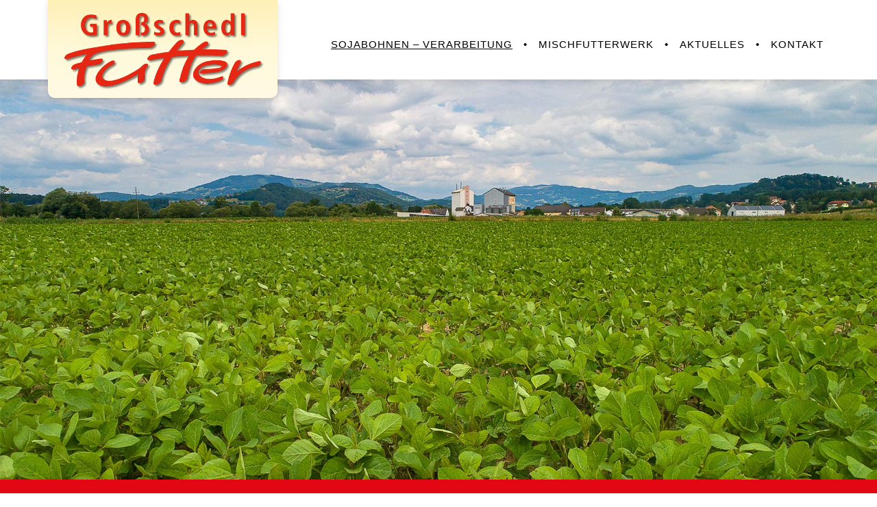

--- FILE ---
content_type: text/html; charset=UTF-8
request_url: https://www.grosschedl-futter.at/sojabohnen-verarbeitung/
body_size: 134197
content:
<!DOCTYPE html>
<html lang="de-DE">

<head>
	<meta charset='UTF-8'>
	<meta name="viewport" content="width=device-width, initial-scale=1">
	<link rel="profile" href="http://gmpg.org/xfn/11">
    <link rel="stylesheet" consent-original-href-_="https://fonts.googleapis.com/css?family=Merriweather" consent-required="769" consent-by="services" consent-id="772">
    <link rel="stylesheet" consent-original-href-_="https://fonts.googleapis.com/css?family=Great+Vibes" consent-required="769" consent-by="services" consent-id="772">
		<title>Sojabohnen &#8211; Verarbeitung &#8211; Großschedl Futter, Mischfutterwerk Großschedl</title>
<meta name='robots' content='max-image-preview:large' />
<link rel='dns-prefetch' href='//fonts.googleapis.com' />
<link rel='dns-prefetch' href='//s.w.org' />
<link rel="alternate" type="application/rss+xml" title="Großschedl Futter, Mischfutterwerk Großschedl &raquo; Feed" href="https://www.grosschedl-futter.at/feed/" />
<link rel="alternate" type="application/rss+xml" title="Großschedl Futter, Mischfutterwerk Großschedl &raquo; Kommentar-Feed" href="https://www.grosschedl-futter.at/comments/feed/" />
<script consent-skip-blocker="1" data-skip-lazy-load="js-extra" data-cfasync="false">
(function () {
  // Web Font Loader compatibility (https://github.com/typekit/webfontloader)
  var modules = {
    typekit: "https://use.typekit.net",
    google: "https://fonts.googleapis.com/"
  };

  var load = function (config) {
    setTimeout(function () {
      var a = window.consentApi;

      // Only when blocker is active
      if (a) {
        // Iterate all modules and handle in a single `WebFont.load`
        Object.keys(modules).forEach(function (module) {
          var newConfigWithoutOtherModules = JSON.parse(
            JSON.stringify(config)
          );
          Object.keys(modules).forEach(function (toRemove) {
            if (toRemove !== module) {
              delete newConfigWithoutOtherModules[toRemove];
            }
          });

          if (newConfigWithoutOtherModules[module]) {
            a.unblock(modules[module]).then(function () {
              var originalLoad = window.WebFont.load;
              if (originalLoad !== load) {
                originalLoad(newConfigWithoutOtherModules);
              }
            });
          }
        });
      }
    }, 0);
  };

  if (!window.WebFont) {
    window.WebFont = {
      load: load
    };
  }
})();
</script><style>[consent-id]:not(.rcb-content-blocker):not([consent-transaction-complete]):not([consent-visual-use-parent^="children:"]):not([consent-confirm]){opacity:0!important;}</style><link rel="preload" href="https://www.grosschedl-futter.at/wp-content/c7e9ea419d7d6a367e9b3fa1a8031434/dist/314960205.js?ver=ebb33f508d1107f89ab32502327deb71" as="script" />
<link rel="preload" href="https://www.grosschedl-futter.at/wp-content/c7e9ea419d7d6a367e9b3fa1a8031434/dist/739519622.js?ver=8feef55b2cb92cc71d0615e070a9eee5" as="script" />
<link rel="preload" href="https://www.grosschedl-futter.at/wp-content/plugins/real-cookie-banner/public/lib/animate.css/animate.min.css?ver=4.1.1" as="style" />
<script data-cfasync="false" type='text/javascript' defer src='https://www.grosschedl-futter.at/wp-content/c7e9ea419d7d6a367e9b3fa1a8031434/dist/314960205.js?ver=ebb33f508d1107f89ab32502327deb71' ></script>
<script type="application/json" data-skip-lazy-load="js-extra" data-skip-moving="true" data-no-defer nitro-exclude data-alt-type="application/ld+json" data-dont-merge data-wpmeteor-nooptimize="true" data-cfasync="false" id="a32513aa03b14a23c077c72a9ae859f891-js-extra">{"slug":"real-cookie-banner","textDomain":"real-cookie-banner","version":"5.0.6","restUrl":"https:\/\/www.grosschedl-futter.at\/wp-json\/real-cookie-banner\/v1\/","restNamespace":"real-cookie-banner\/v1","restPathObfuscateOffset":"754492dba3179fac","restRoot":"https:\/\/www.grosschedl-futter.at\/wp-json\/","restQuery":{"_v":"5.0.6","_locale":"user"},"restNonce":"bb460ed41b","restRecreateNonceEndpoint":"https:\/\/www.grosschedl-futter.at\/wp-admin\/admin-ajax.php?action=rest-nonce","publicUrl":"https:\/\/www.grosschedl-futter.at\/wp-content\/plugins\/real-cookie-banner\/public\/","chunkFolder":"dist","chunksLanguageFolder":"https:\/\/www.grosschedl-futter.at\/wp-content\/languages\/mo-cache\/real-cookie-banner\/","chunks":{"chunk-config-tab-blocker.lite.js":["de_DE-83d48f038e1cf6148175589160cda67e","de_DE-f3a58573f9ed1125e6441a73d3b01af3","de_DE-2e71c8c1d3d1be59acee11970e254e0e","de_DE-e8b2dd606e80931c891d633086cb8b96"],"chunk-config-tab-blocker.pro.js":["de_DE-ddf5ae983675e7b6eec2afc2d53654a2","de_DE-deb51440a0996dcecf5eb89c54cecce2","de_DE-656298de7f62f753c3a40cc13ac6f0cb","de_DE-9913ad75dad534aa8026de24a0203a7e"],"chunk-config-tab-consent.lite.js":["de_DE-3823d7521a3fc2857511061e0d660408"],"chunk-config-tab-consent.pro.js":["de_DE-9cb9ecf8c1e8ce14036b5f3a5e19f098"],"chunk-config-tab-cookies.lite.js":["de_DE-1a51b37d0ef409906245c7ed80d76040","de_DE-f3a58573f9ed1125e6441a73d3b01af3","de_DE-2e71c8c1d3d1be59acee11970e254e0e"],"chunk-config-tab-cookies.pro.js":["de_DE-572ee75deed92e7a74abba4b86604687","de_DE-deb51440a0996dcecf5eb89c54cecce2","de_DE-656298de7f62f753c3a40cc13ac6f0cb"],"chunk-config-tab-dashboard.lite.js":["de_DE-f843c51245ecd2b389746275b3da66b6"],"chunk-config-tab-dashboard.pro.js":["de_DE-ae5ae8f925f0409361cfe395645ac077"],"chunk-config-tab-import.lite.js":["de_DE-66df94240f04843e5a208823e466a850"],"chunk-config-tab-import.pro.js":["de_DE-e5fee6b51986d4ff7a051d6f6a7b076a"],"chunk-config-tab-licensing.lite.js":["de_DE-e01f803e4093b19d6787901b9591b5a6"],"chunk-config-tab-licensing.pro.js":["de_DE-4918ea9704f47c2055904e4104d4ffba"],"chunk-config-tab-scanner.lite.js":["de_DE-b10b39f1099ef599835c729334e38429"],"chunk-config-tab-scanner.pro.js":["de_DE-752a1502ab4f0bebfa2ad50c68ef571f"],"chunk-config-tab-settings.lite.js":["de_DE-37978e0b06b4eb18b16164a2d9c93a2c"],"chunk-config-tab-settings.pro.js":["de_DE-e59d3dcc762e276255c8989fbd1f80e3"],"chunk-config-tab-tcf.lite.js":["de_DE-4f658bdbf0aa370053460bc9e3cd1f69","de_DE-f3a58573f9ed1125e6441a73d3b01af3","de_DE-e8b2dd606e80931c891d633086cb8b96"],"chunk-config-tab-tcf.pro.js":["de_DE-e1e83d5b8a28f1f91f63b9de2a8b181a","de_DE-deb51440a0996dcecf5eb89c54cecce2","de_DE-9913ad75dad534aa8026de24a0203a7e"]},"others":{"customizeValuesBanner":"{\"layout\":{\"type\":\"dialog\",\"maxHeightEnabled\":true,\"maxHeight\":740,\"dialogMaxWidth\":530,\"dialogPosition\":\"middleCenter\",\"dialogMargin\":[0,0,0,0],\"bannerPosition\":\"bottom\",\"bannerMaxWidth\":1024,\"dialogBorderRadius\":3,\"borderRadius\":5,\"animationIn\":\"slideInUp\",\"animationInDuration\":500,\"animationInOnlyMobile\":true,\"animationOut\":\"none\",\"animationOutDuration\":500,\"animationOutOnlyMobile\":true,\"overlay\":true,\"overlayBg\":\"#000000\",\"overlayBgAlpha\":50,\"overlayBlur\":2},\"decision\":{\"acceptAll\":\"button\",\"acceptEssentials\":\"button\",\"showCloseIcon\":false,\"acceptIndividual\":\"link\",\"buttonOrder\":\"all,essential,save,individual\",\"showGroups\":false,\"groupsFirstView\":false,\"saveButton\":\"always\"},\"design\":{\"bg\":\"#ffffff\",\"textAlign\":\"center\",\"linkTextDecoration\":\"underline\",\"borderWidth\":0,\"borderColor\":\"#ffffff\",\"fontSize\":13,\"fontColor\":\"#2b2b2b\",\"fontInheritFamily\":true,\"fontFamily\":\"Arial, Helvetica, sans-serif\",\"fontWeight\":\"normal\",\"boxShadowEnabled\":true,\"boxShadowOffsetX\":0,\"boxShadowOffsetY\":5,\"boxShadowBlurRadius\":13,\"boxShadowSpreadRadius\":0,\"boxShadowColor\":\"#000000\",\"boxShadowColorAlpha\":20},\"headerDesign\":{\"inheritBg\":true,\"bg\":\"#f4f4f4\",\"inheritTextAlign\":true,\"textAlign\":\"center\",\"padding\":[17,20,15,20],\"logo\":\"\",\"logoRetina\":\"\",\"logoMaxHeight\":40,\"logoPosition\":\"left\",\"logoMargin\":[5,15,5,15],\"fontSize\":20,\"fontColor\":\"#2b2b2b\",\"fontInheritFamily\":true,\"fontFamily\":\"Arial, Helvetica, sans-serif\",\"fontWeight\":\"normal\",\"borderWidth\":1,\"borderColor\":\"#efefef\"},\"bodyDesign\":{\"padding\":[15,20,5,20],\"descriptionInheritFontSize\":true,\"descriptionFontSize\":13,\"dottedGroupsInheritFontSize\":true,\"dottedGroupsFontSize\":13,\"dottedGroupsBulletColor\":\"#15779b\",\"teachingsInheritTextAlign\":true,\"teachingsTextAlign\":\"center\",\"teachingsSeparatorActive\":true,\"teachingsSeparatorWidth\":50,\"teachingsSeparatorHeight\":1,\"teachingsSeparatorColor\":\"#15779b\",\"teachingsInheritFontSize\":false,\"teachingsFontSize\":12,\"teachingsInheritFontColor\":false,\"teachingsFontColor\":\"#757575\",\"accordionMargin\":[10,0,5,0],\"accordionPadding\":[5,10,5,10],\"accordionArrowType\":\"outlined\",\"accordionArrowColor\":\"#15779b\",\"accordionBg\":\"#ffffff\",\"accordionActiveBg\":\"#f9f9f9\",\"accordionHoverBg\":\"#efefef\",\"accordionBorderWidth\":1,\"accordionBorderColor\":\"#efefef\",\"accordionTitleFontSize\":12,\"accordionTitleFontColor\":\"#2b2b2b\",\"accordionTitleFontWeight\":\"normal\",\"accordionDescriptionMargin\":[5,0,0,0],\"accordionDescriptionFontSize\":12,\"accordionDescriptionFontColor\":\"#757575\",\"accordionDescriptionFontWeight\":\"normal\",\"acceptAllOneRowLayout\":false,\"acceptAllPadding\":[10,10,10,10],\"acceptAllBg\":\"#15779b\",\"acceptAllTextAlign\":\"center\",\"acceptAllFontSize\":18,\"acceptAllFontColor\":\"#ffffff\",\"acceptAllFontWeight\":\"normal\",\"acceptAllBorderWidth\":0,\"acceptAllBorderColor\":\"#000000\",\"acceptAllHoverBg\":\"#11607d\",\"acceptAllHoverFontColor\":\"#ffffff\",\"acceptAllHoverBorderColor\":\"#000000\",\"acceptEssentialsUseAcceptAll\":true,\"acceptEssentialsButtonType\":\"\",\"acceptEssentialsPadding\":[10,10,10,10],\"acceptEssentialsBg\":\"#efefef\",\"acceptEssentialsTextAlign\":\"center\",\"acceptEssentialsFontSize\":18,\"acceptEssentialsFontColor\":\"#0a0a0a\",\"acceptEssentialsFontWeight\":\"normal\",\"acceptEssentialsBorderWidth\":0,\"acceptEssentialsBorderColor\":\"#000000\",\"acceptEssentialsHoverBg\":\"#e8e8e8\",\"acceptEssentialsHoverFontColor\":\"#000000\",\"acceptEssentialsHoverBorderColor\":\"#000000\",\"acceptIndividualPadding\":[5,5,5,5],\"acceptIndividualBg\":\"#ffffff\",\"acceptIndividualTextAlign\":\"center\",\"acceptIndividualFontSize\":16,\"acceptIndividualFontColor\":\"#15779b\",\"acceptIndividualFontWeight\":\"normal\",\"acceptIndividualBorderWidth\":0,\"acceptIndividualBorderColor\":\"#000000\",\"acceptIndividualHoverBg\":\"#ffffff\",\"acceptIndividualHoverFontColor\":\"#11607d\",\"acceptIndividualHoverBorderColor\":\"#000000\"},\"footerDesign\":{\"poweredByLink\":true,\"inheritBg\":false,\"bg\":\"#fcfcfc\",\"inheritTextAlign\":true,\"textAlign\":\"center\",\"padding\":[10,20,15,20],\"fontSize\":14,\"fontColor\":\"#757474\",\"fontInheritFamily\":true,\"fontFamily\":\"Arial, Helvetica, sans-serif\",\"fontWeight\":\"normal\",\"hoverFontColor\":\"#2b2b2b\",\"borderWidth\":1,\"borderColor\":\"#efefef\",\"languageSwitcher\":\"flags\"},\"texts\":{\"headline\":\"Privatsph\\u00e4re-Einstellungen\",\"description\":\"Wir verwenden Cookies und \\u00e4hnliche Technologien auf unserer Website und verarbeiten personenbezogene Daten von dir (z.B. IP-Adresse), um z.B. Inhalte und Anzeigen zu personalisieren, Medien von Drittanbietern einzubinden oder Zugriffe auf unsere Website zu analysieren. Die Datenverarbeitung kann auch erst in Folge gesetzter Cookies stattfinden. Wir teilen diese Daten mit Dritten, die wir in den Privatsph\\u00e4re-Einstellungen benennen.<br \\\/><br \\\/>Die Datenverarbeitung kann mit deiner Einwilligung oder auf Basis eines berechtigten Interesses erfolgen, dem du in den Privatsph\\u00e4re-Einstellungen widersprechen kannst. Du hast das Recht, nicht einzuwilligen und deine Einwilligung zu einem sp\\u00e4teren Zeitpunkt zu \\u00e4ndern oder zu widerrufen. Weitere Informationen zur Verwendung deiner Daten findest du in unserer {{privacyPolicy}}Datenschutzerkl\\u00e4rung{{\\\/privacyPolicy}}.\",\"acceptAll\":\"Alle akzeptieren\",\"acceptEssentials\":\"Weiter ohne Einwilligung\",\"acceptIndividual\":\"Privatsph\\u00e4re-Einstellungen individuell festlegen\",\"poweredBy\":\"2\",\"dataProcessingInUnsafeCountries\":\"Einige Services verarbeiten personenbezogene Daten in unsicheren Drittl\\u00e4ndern. Indem du in die Nutzung dieser Services einwilligst, erkl\\u00e4rst du dich auch mit der Verarbeitung deiner Daten in diesen unsicheren Drittl\\u00e4ndern gem\\u00e4\\u00df {{legalBasis}} einverstanden. Dies birgt das Risiko, dass deine Daten von Beh\\u00f6rden zu Kontroll- und \\u00dcberwachungszwecken verarbeitet werden, m\\u00f6glicherweise ohne die M\\u00f6glichkeit eines Rechtsbehelfs.\",\"ageNoticeBanner\":\"Du bist unter {{minAge}} Jahre alt? Dann kannst du nicht in optionale Services einwilligen. Du kannst deine Eltern oder Erziehungsberechtigten bitten, mit dir in diese Services einzuwilligen.\",\"ageNoticeBlocker\":\"Du bist unter {{minAge}} Jahre alt? Leider darfst du in diesen Service nicht selbst einwilligen, um diese Inhalte zu sehen. Bitte deine Eltern oder Erziehungsberechtigten, in den Service mit dir einzuwilligen!\",\"listServicesNotice\":\"Wenn du alle Services akzeptierst, erlaubst du, dass {{services}} geladen werden. Diese sind nach ihrem Zweck in Gruppen {{serviceGroups}} unterteilt (Zugeh\\u00f6rigkeit durch hochgestellte Zahlen gekennzeichnet).\",\"listServicesLegitimateInterestNotice\":\"Au\\u00dferdem werden {{services}} auf der Grundlage eines berechtigten Interesses geladen.\",\"consentForwardingExternalHosts\":\"Deine Einwilligung gilt auch auf {{websites}}.\",\"blockerHeadline\":\"{{name}} aufgrund von Privatsph\\u00e4re-Einstellungen blockiert\",\"blockerLinkShowMissing\":\"Zeige alle Services, in die du noch einwilligen musst\",\"blockerLoadButton\":\"Services akzeptieren und Inhalte laden\",\"blockerAcceptInfo\":\"Wenn du die blockierten Inhalte l\\u00e4dst, werden deine Datenschutzeinstellungen angepasst. Inhalte aus diesem Service werden in Zukunft nicht mehr blockiert.\",\"stickyHistory\":\"Historie der Privatsph\\u00e4re-Einstellungen\",\"stickyRevoke\":\"Einwilligungen widerrufen\",\"stickyRevokeSuccessMessage\":\"Du hast die Einwilligung f\\u00fcr Services mit dessen Cookies und Verarbeitung personenbezogener Daten erfolgreich widerrufen. Die Seite wird jetzt neu geladen!\",\"stickyChange\":\"Privatsph\\u00e4re-Einstellungen \\u00e4ndern\"},\"individualLayout\":{\"inheritDialogMaxWidth\":false,\"dialogMaxWidth\":970,\"inheritBannerMaxWidth\":true,\"bannerMaxWidth\":1980,\"descriptionTextAlign\":\"left\"},\"group\":{\"checkboxBg\":\"#f0f0f0\",\"checkboxBorderWidth\":1,\"checkboxBorderColor\":\"#d2d2d2\",\"checkboxActiveColor\":\"#ffffff\",\"checkboxActiveBg\":\"#15779b\",\"checkboxActiveBorderColor\":\"#11607d\",\"groupInheritBg\":true,\"groupBg\":\"#f4f4f4\",\"groupPadding\":[15,15,15,15],\"groupSpacing\":10,\"groupBorderRadius\":5,\"groupBorderWidth\":1,\"groupBorderColor\":\"#f4f4f4\",\"headlineFontSize\":16,\"headlineFontWeight\":\"normal\",\"headlineFontColor\":\"#2b2b2b\",\"descriptionFontSize\":14,\"descriptionFontColor\":\"#757575\",\"linkColor\":\"#757575\",\"linkHoverColor\":\"#2b2b2b\",\"detailsHideLessRelevant\":true},\"saveButton\":{\"useAcceptAll\":true,\"type\":\"button\",\"padding\":[10,10,10,10],\"bg\":\"#efefef\",\"textAlign\":\"center\",\"fontSize\":18,\"fontColor\":\"#0a0a0a\",\"fontWeight\":\"normal\",\"borderWidth\":0,\"borderColor\":\"#000000\",\"hoverBg\":\"#e8e8e8\",\"hoverFontColor\":\"#000000\",\"hoverBorderColor\":\"#000000\"},\"individualTexts\":{\"headline\":\"Individuelle Privatsph\\u00e4re-Einstellungen\",\"description\":\"Wir verwenden Cookies und \\u00e4hnliche Technologien auf unserer Website und verarbeiten personenbezogene Daten von dir (z.B. IP-Adresse), um z.B. Inhalte und Anzeigen zu personalisieren, Medien von Drittanbietern einzubinden oder Zugriffe auf unsere Website zu analysieren. Die Datenverarbeitung kann auch erst in Folge gesetzter Cookies stattfinden. Wir teilen diese Daten mit Dritten, die wir in den Privatsph\\u00e4re-Einstellungen benennen.<br \\\/><br \\\/>Die Datenverarbeitung kann mit deiner Einwilligung oder auf Basis eines berechtigten Interesses erfolgen, dem du in den Privatsph\\u00e4re-Einstellungen widersprechen kannst. Du hast das Recht, nicht einzuwilligen und deine Einwilligung zu einem sp\\u00e4teren Zeitpunkt zu \\u00e4ndern oder zu widerrufen. Weitere Informationen zur Verwendung deiner Daten findest du in unserer {{privacyPolicy}}Datenschutzerkl\\u00e4rung{{\\\/privacyPolicy}}.<br \\\/><br \\\/>Im Folgenden findest du eine \\u00dcbersicht \\u00fcber alle Services, die von dieser Website genutzt werden. Du kannst dir detaillierte Informationen zu jedem Service ansehen und ihm einzeln zustimmen oder von deinem Widerspruchsrecht Gebrauch machen.\",\"save\":\"Individuelle Auswahlen speichern\",\"showMore\":\"Service-Informationen anzeigen\",\"hideMore\":\"Service-Informationen ausblenden\",\"postamble\":\"\"},\"mobile\":{\"enabled\":true,\"maxHeight\":400,\"hideHeader\":false,\"alignment\":\"bottom\",\"scalePercent\":90,\"scalePercentVertical\":-50},\"sticky\":{\"enabled\":false,\"animationsEnabled\":true,\"alignment\":\"left\",\"bubbleBorderRadius\":50,\"icon\":\"fingerprint\",\"iconCustom\":\"\",\"iconCustomRetina\":\"\",\"iconSize\":30,\"iconColor\":\"#ffffff\",\"bubbleMargin\":[10,20,20,20],\"bubblePadding\":15,\"bubbleBg\":\"#15779b\",\"bubbleBorderWidth\":0,\"bubbleBorderColor\":\"#10556f\",\"boxShadowEnabled\":true,\"boxShadowOffsetX\":0,\"boxShadowOffsetY\":2,\"boxShadowBlurRadius\":5,\"boxShadowSpreadRadius\":1,\"boxShadowColor\":\"#105b77\",\"boxShadowColorAlpha\":40,\"bubbleHoverBg\":\"#ffffff\",\"bubbleHoverBorderColor\":\"#000000\",\"hoverIconColor\":\"#000000\",\"hoverIconCustom\":\"\",\"hoverIconCustomRetina\":\"\",\"menuFontSize\":16,\"menuBorderRadius\":5,\"menuItemSpacing\":10,\"menuItemPadding\":[5,10,5,10]},\"customCss\":{\"css\":\"\",\"antiAdBlocker\":\"y\"}}","isPro":false,"showProHints":false,"proUrl":"https:\/\/devowl.io\/de\/go\/real-cookie-banner?source=rcb-lite","showLiteNotice":true,"frontend":{"groups":"[{\"id\":27,\"name\":\"Essenziell\",\"slug\":\"essenziell\",\"description\":\"Essenzielle Services sind f\\u00fcr die grundlegende Funktionalit\\u00e4t der Website erforderlich. Sie enthalten nur technisch notwendige Services. Diesen Services kann nicht widersprochen werden.\",\"isEssential\":true,\"isDefault\":true,\"items\":[{\"id\":762,\"name\":\"Real Cookie Banner\",\"purpose\":\"Real Cookie Banner bittet Website-Besucher um die Einwilligung zum Setzen von Cookies und zur Verarbeitung personenbezogener Daten. Dazu wird jedem Website-Besucher eine UUID (pseudonyme Identifikation des Nutzers) zugewiesen, die bis zum Ablauf des Cookies zur Speicherung der Einwilligung g\\u00fcltig ist. Cookies werden dazu verwendet, um zu testen, ob Cookies gesetzt werden k\\u00f6nnen, um Referenz auf die dokumentierte Einwilligung zu speichern, um zu speichern, in welche Services aus welchen Service-Gruppen der Besucher eingewilligt hat, und, falls Einwilligung nach dem Transparency & Consent Framework (TCF) eingeholt werden, um die Einwilligungen in TCF Partner, Zwecke, besondere Zwecke, Funktionen und besondere Funktionen zu speichern. Im Rahmen der Darlegungspflicht nach DSGVO wird die erhobene Einwilligung vollumf\\u00e4nglich dokumentiert. Dazu z\\u00e4hlt neben den Services und Service-Gruppen, in welche der Besucher eingewilligt hat, und falls Einwilligung nach dem TCF Standard eingeholt werden, in welche TCF Partner, Zwecke und Funktionen der Besucher eingewilligt hat, alle Einstellungen des Cookie Banners zum Zeitpunkt der Einwilligung als auch die technischen Umst\\u00e4nde (z.B. Gr\\u00f6\\u00dfe des Sichtbereichs bei der Einwilligung) und die Nutzerinteraktionen (z.B. Klick auf Buttons), die zur Einwilligung gef\\u00fchrt haben. Die Einwilligung wird pro Sprache einmal erhoben.\",\"providerContact\":{\"phone\":\"\",\"email\":\"\",\"link\":\"\"},\"isProviderCurrentWebsite\":true,\"provider\":\"Gro\\u00dfschedl Futter, Mischfutterwerk Gro\\u00dfschedl\",\"uniqueName\":\"\",\"isEmbeddingOnlyExternalResources\":false,\"legalBasis\":\"legal-requirement\",\"dataProcessingInCountries\":[],\"dataProcessingInCountriesSpecialTreatments\":[],\"technicalDefinitions\":[{\"type\":\"http\",\"name\":\"real_cookie_banner*\",\"host\":\".grosschedl-futter.at\",\"duration\":365,\"durationUnit\":\"d\",\"isSessionDuration\":false,\"purpose\":\"Eindeutiger Identifikator f\\u00fcr die Einwilligung, aber nicht f\\u00fcr den Website-Besucher. Revisionshash f\\u00fcr die Einstellungen des Cookie-Banners (Texte, Farben, Funktionen, Servicegruppen, Dienste, Content Blocker usw.). IDs f\\u00fcr eingewilligte Services und Service-Gruppen.\"},{\"type\":\"http\",\"name\":\"real_cookie_banner*-tcf\",\"host\":\".grosschedl-futter.at\",\"duration\":365,\"durationUnit\":\"d\",\"isSessionDuration\":false,\"purpose\":\"Im Rahmen von TCF gesammelte Einwilligungen, die im TC-String-Format gespeichert werden, einschlie\\u00dflich TCF-Vendoren, -Zwecke, -Sonderzwecke, -Funktionen und -Sonderfunktionen.\"},{\"type\":\"http\",\"name\":\"real_cookie_banner*-gcm\",\"host\":\".grosschedl-futter.at\",\"duration\":365,\"durationUnit\":\"d\",\"isSessionDuration\":false,\"purpose\":\"Die im Google Consent Mode gesammelten Einwilligungen in die verschiedenen Einwilligungstypen (Zwecke) werden f\\u00fcr alle mit dem Google Consent Mode kompatiblen Services gespeichert.\"},{\"type\":\"http\",\"name\":\"real_cookie_banner-test\",\"host\":\".grosschedl-futter.at\",\"duration\":365,\"durationUnit\":\"d\",\"isSessionDuration\":false,\"purpose\":\"Cookie, der gesetzt wurde, um die Funktionalit\\u00e4t von HTTP-Cookies zu testen. Wird sofort nach dem Test gel\\u00f6scht.\"},{\"type\":\"local\",\"name\":\"real_cookie_banner*\",\"host\":\"https:\\\/\\\/www.grosschedl-futter.at\",\"duration\":1,\"durationUnit\":\"d\",\"isSessionDuration\":false,\"purpose\":\"Eindeutiger Identifikator f\\u00fcr die Einwilligung, aber nicht f\\u00fcr den Website-Besucher. Revisionshash f\\u00fcr die Einstellungen des Cookie-Banners (Texte, Farben, Funktionen, Service-Gruppen, Services, Content Blocker usw.). IDs f\\u00fcr eingewilligte Services und Service-Gruppen. Wird nur solange gespeichert, bis die Einwilligung auf dem Website-Server dokumentiert ist.\"},{\"type\":\"local\",\"name\":\"real_cookie_banner*-tcf\",\"host\":\"https:\\\/\\\/www.grosschedl-futter.at\",\"duration\":1,\"durationUnit\":\"d\",\"isSessionDuration\":false,\"purpose\":\"Im Rahmen von TCF gesammelte Einwilligungen werden im TC-String-Format gespeichert, einschlie\\u00dflich TCF Vendoren, Zwecke, besondere Zwecke, Funktionen und besondere Funktionen. Wird nur solange gespeichert, bis die Einwilligung auf dem Website-Server dokumentiert ist.\"},{\"type\":\"local\",\"name\":\"real_cookie_banner*-gcm\",\"host\":\"https:\\\/\\\/www.grosschedl-futter.at\",\"duration\":1,\"durationUnit\":\"d\",\"isSessionDuration\":false,\"purpose\":\"Im Rahmen des Google Consent Mode erfasste Einwilligungen werden f\\u00fcr alle mit dem Google Consent Mode kompatiblen Services in Einwilligungstypen (Zwecke) gespeichert. Wird nur solange gespeichert, bis die Einwilligung auf dem Website-Server dokumentiert ist.\"},{\"type\":\"local\",\"name\":\"real_cookie_banner-consent-queue*\",\"host\":\"https:\\\/\\\/www.grosschedl-futter.at\",\"duration\":1,\"durationUnit\":\"d\",\"isSessionDuration\":false,\"purpose\":\"Lokale Zwischenspeicherung (Caching) der Auswahl im Cookie-Banner, bis der Server die Einwilligung dokumentiert; Dokumentation periodisch oder bei Seitenwechseln versucht, wenn der Server nicht verf\\u00fcgbar oder \\u00fcberlastet ist.\"}],\"codeDynamics\":[],\"providerPrivacyPolicyUrl\":\"https:\\\/\\\/www.grosschedl-futter.at\\\/datenschutz\\\/\",\"providerLegalNoticeUrl\":\"https:\\\/\\\/www.grosschedl-futter.at\\\/impressum\\\/\",\"tagManagerOptInEventName\":\"\",\"tagManagerOptOutEventName\":\"\",\"googleConsentModeConsentTypes\":[],\"executePriority\":10,\"codeOptIn\":\"\",\"executeCodeOptInWhenNoTagManagerConsentIsGiven\":false,\"codeOptOut\":\"\",\"executeCodeOptOutWhenNoTagManagerConsentIsGiven\":false,\"deleteTechnicalDefinitionsAfterOptOut\":false,\"codeOnPageLoad\":\"\",\"presetId\":\"real-cookie-banner\"}]},{\"id\":28,\"name\":\"Funktional\",\"slug\":\"funktional\",\"description\":\"Funktionale Services sind notwendig, um \\u00fcber die wesentliche Funktionalit\\u00e4t der Website hinausgehende Features wie h\\u00fcbschere Schriftarten, Videowiedergabe oder interaktive Web 2.0-Features bereitzustellen. Inhalte von z.B. Video- und Social Media-Plattformen sind standardm\\u00e4\\u00dfig gesperrt und k\\u00f6nnen zugestimmt werden. Wenn dem Service zugestimmt wird, werden diese Inhalte automatisch ohne weitere manuelle Einwilligung geladen.\",\"isEssential\":false,\"isDefault\":true,\"items\":[{\"id\":771,\"name\":\"Google Maps\",\"purpose\":\"Google Maps zeigt Karten auf der Website als Iframe oder \\u00fcber JavaScript direkt eingebettet als Teil der Website an. Auf dem Client-Ger\\u00e4t des Nutzers werden keine Cookies im technischen Sinne gesetzt, aber es werden technische und pers\\u00f6nliche Daten wie z.B. die IP-Adresse vom Client an den Server des Diensteanbieters \\u00fcbertragen, um die Nutzung des Dienstes zu erm\\u00f6glichen.\",\"providerContact\":{\"phone\":\"\",\"email\":\"\",\"link\":\"\"},\"isProviderCurrentWebsite\":false,\"provider\":\"Google Ireland Limited\",\"uniqueName\":\"google-maps\",\"isEmbeddingOnlyExternalResources\":true,\"legalBasis\":\"consent\",\"dataProcessingInCountries\":[],\"dataProcessingInCountriesSpecialTreatments\":[],\"technicalDefinitions\":[{\"type\":\"http\",\"name\":\"\",\"host\":\"\",\"duration\":0,\"durationUnit\":\"y\",\"isSessionDuration\":false,\"purpose\":\"\"}],\"codeDynamics\":[],\"providerPrivacyPolicyUrl\":\"https:\\\/\\\/policies.google.com\\\/privacy\",\"providerLegalNoticeUrl\":\"\",\"tagManagerOptInEventName\":\"\",\"tagManagerOptOutEventName\":\"\",\"googleConsentModeConsentTypes\":[],\"executePriority\":10,\"codeOptIn\":\"\",\"executeCodeOptInWhenNoTagManagerConsentIsGiven\":false,\"codeOptOut\":\"\",\"executeCodeOptOutWhenNoTagManagerConsentIsGiven\":false,\"deleteTechnicalDefinitionsAfterOptOut\":false,\"codeOnPageLoad\":\"\",\"presetId\":\"\"},{\"id\":770,\"name\":\"Google reCAPTCHA\",\"purpose\":\"Google reCAPTCHA ist eine L\\u00f6sung zur Erkennung von Bots, z.B. bei der Eingabe von Daten in Online-Formulare, und zur Verhinderung von Spam. Die Cookies dienen dazu den Nutzer innerhalb der Google bekannten Daten \\u00fcber den Nutzer zu identifizieren und die B\\u00f6sartigkeit des Nutzers zu klassifizieren.Diese gesammelten Daten k\\u00f6nnen mit Daten von Nutzern verkn\\u00fcpft werden, die sich bei ihren Google-Konten auf google.com oder einer lokalisierten Version von Google angemeldet haben.\",\"providerContact\":{\"phone\":\"\",\"email\":\"\",\"link\":\"\"},\"isProviderCurrentWebsite\":false,\"provider\":\"Google Ireland Limited\",\"uniqueName\":\"google-recaptcha\",\"isEmbeddingOnlyExternalResources\":false,\"legalBasis\":\"consent\",\"dataProcessingInCountries\":[],\"dataProcessingInCountriesSpecialTreatments\":[],\"technicalDefinitions\":[{\"type\":\"http\",\"name\":\"NID\",\"host\":\".google.com\",\"duration\":1,\"durationUnit\":\"y\",\"isSessionDuration\":false,\"purpose\":\"\"},{\"type\":\"local\",\"name\":\"rc::a\",\"host\":\"\",\"duration\":0,\"durationUnit\":\"y\",\"isSessionDuration\":false,\"purpose\":\"\"},{\"type\":\"local\",\"name\":\"rc::b\",\"host\":\"\",\"duration\":0,\"durationUnit\":\"y\",\"isSessionDuration\":false,\"purpose\":\"\"},{\"type\":\"local\",\"name\":\"rc::c\",\"host\":\"\",\"duration\":0,\"durationUnit\":\"y\",\"isSessionDuration\":false,\"purpose\":\"\"},{\"type\":\"http\",\"name\":\"SIDCC\",\"host\":\".google.com\",\"duration\":1,\"durationUnit\":\"y\",\"isSessionDuration\":false,\"purpose\":\"\"},{\"type\":\"http\",\"name\":\"__Secure-3PAPISID\",\"host\":\".google.com\",\"duration\":2,\"durationUnit\":\"y\",\"isSessionDuration\":false,\"purpose\":\"\"},{\"type\":\"http\",\"name\":\"SSID\",\"host\":\".google.com\",\"duration\":2,\"durationUnit\":\"y\",\"isSessionDuration\":false,\"purpose\":\"\"},{\"type\":\"http\",\"name\":\"SAPISID\",\"host\":\".google.com\",\"duration\":5,\"durationUnit\":\"y\",\"isSessionDuration\":false,\"purpose\":\"\"},{\"type\":\"http\",\"name\":\"APISID\",\"host\":\".google.com\",\"duration\":2,\"durationUnit\":\"y\",\"isSessionDuration\":false,\"purpose\":\"\"},{\"type\":\"http\",\"name\":\"HSID\",\"host\":\".google.com\",\"duration\":2,\"durationUnit\":\"y\",\"isSessionDuration\":false,\"purpose\":\"\"},{\"type\":\"http\",\"name\":\"SID\",\"host\":\".google.com\",\"duration\":2,\"durationUnit\":\"y\",\"isSessionDuration\":false,\"purpose\":\"\"},{\"type\":\"http\",\"name\":\"__Secure-3PSID\",\"host\":\".google.com\",\"duration\":2,\"durationUnit\":\"y\",\"isSessionDuration\":false,\"purpose\":\"\"},{\"type\":\"http\",\"name\":\"SEARCH_SAMESITE\",\"host\":\".google.com\",\"duration\":6,\"durationUnit\":\"mo\",\"isSessionDuration\":false,\"purpose\":\"\"},{\"type\":\"http\",\"name\":\"CONSENT\",\"host\":\".google.com\",\"duration\":18,\"durationUnit\":\"y\",\"isSessionDuration\":false,\"purpose\":\"\"},{\"type\":\"http\",\"name\":\"1P_JAR\",\"host\":\".google.com\",\"duration\":1,\"durationUnit\":\"mo\",\"isSessionDuration\":false,\"purpose\":\"\"}],\"codeDynamics\":[],\"providerPrivacyPolicyUrl\":\"https:\\\/\\\/policies.google.com\\\/privacy\",\"providerLegalNoticeUrl\":\"\",\"tagManagerOptInEventName\":\"\",\"tagManagerOptOutEventName\":\"\",\"googleConsentModeConsentTypes\":[],\"executePriority\":10,\"codeOptIn\":\"\",\"executeCodeOptInWhenNoTagManagerConsentIsGiven\":false,\"codeOptOut\":\"\",\"executeCodeOptOutWhenNoTagManagerConsentIsGiven\":false,\"deleteTechnicalDefinitionsAfterOptOut\":false,\"codeOnPageLoad\":\"\",\"presetId\":\"\"},{\"id\":769,\"name\":\"Google Fonts\",\"purpose\":\"Google Fonts ist ein Dienst, der Schriften, die nicht auf dem Client-Ger\\u00e4t des Nutzers installiert sind, herunterl\\u00e4dt und in die Website einbettet. Auf dem Client-Ger\\u00e4t des Nutzers werden keine Cookies im technischen Sinne gesetzt, aber es werden technische und pers\\u00f6nliche Daten wie z.B. die IP-Adresse vom Client an den Server des Dienstanbieters \\u00fcbertragen, um die Nutzung des Dienstes zu erm\\u00f6glichen.\",\"providerContact\":{\"phone\":\"\",\"email\":\"\",\"link\":\"\"},\"isProviderCurrentWebsite\":false,\"provider\":\"Google Ireland Limited\",\"uniqueName\":\"google-fonts\",\"isEmbeddingOnlyExternalResources\":true,\"legalBasis\":\"consent\",\"dataProcessingInCountries\":[],\"dataProcessingInCountriesSpecialTreatments\":[],\"technicalDefinitions\":[{\"type\":\"http\",\"name\":\"\",\"host\":\"\",\"duration\":0,\"durationUnit\":\"y\",\"isSessionDuration\":false,\"purpose\":\"\"}],\"codeDynamics\":[],\"providerPrivacyPolicyUrl\":\"https:\\\/\\\/policies.google.com\\\/privacy\",\"providerLegalNoticeUrl\":\"\",\"tagManagerOptInEventName\":\"\",\"tagManagerOptOutEventName\":\"\",\"googleConsentModeConsentTypes\":[],\"executePriority\":10,\"codeOptIn\":\"\",\"executeCodeOptInWhenNoTagManagerConsentIsGiven\":false,\"codeOptOut\":\"\",\"executeCodeOptOutWhenNoTagManagerConsentIsGiven\":false,\"deleteTechnicalDefinitionsAfterOptOut\":false,\"codeOnPageLoad\":\"base64-encoded:[base64]\",\"presetId\":\"\"}]}]","links":[{"id":806,"label":"Datenschutzerkl\u00e4rung","pageType":"privacyPolicy","isExternalUrl":false,"pageId":287,"url":"https:\/\/www.grosschedl-futter.at\/datenschutz\/","hideCookieBanner":true,"isTargetBlank":true},{"id":807,"label":"Impressum","pageType":"legalNotice","isExternalUrl":false,"pageId":140,"url":"https:\/\/www.grosschedl-futter.at\/impressum\/","hideCookieBanner":true,"isTargetBlank":true}],"websiteOperator":{"address":"Mischfutterwerk Gro\u00dfschedl GmbH","country":"AT","contactEmail":"base64-encoded:b2ZmaWNlQGdyb3NzY2hlZGwtZnV0dGVyLmF0","contactPhone":"03113 2208","contactFormUrl":"https:\/\/www.grosschedl-futter.at\/kontakt\/"},"blocker":[{"id":774,"name":"Google Maps","description":"","rules":["*maps.google.com*","*google.*\/maps*","*maps.googleapis.com*","*maps.gstatic.com*","*google.maps.Map(*","div[data-settings*=\"wpgmza_\"]","*\/wp-content\/plugins\/wp-google-maps\/js\/*","*\/wp-content\/plugins\/wp-google-maps-pro\/js\/*","div[class=\"gmp_map_opts\"]","div[class=\"et_pb_map\"]","div[class*=\"uncode-gmaps-widget\"]","*uncode.gmaps*.js*","*dynamic-google-maps.js*","*@googlemaps\/markerclustererplus\/*","div[data-widget_type*=\"dyncontel-acf-google-maps\"]","*\/wp-content\/plugins\/wp-google-map-gold\/assets\/js\/*","*\/wp-content\/plugins\/wp-google-map-plugin\/assets\/js\/*","*\/wp-content\/plugins\/wp-google-maps-gold\/js\/*",".data(\"wpgmp_maps\")","div[class*=\"wpgmp_map_container\"]","div[data-map-provider=\"google\"]","div[class*=\"module-maps-pro\"]","div[id=\"wpsl-wrap\"]","*\/wp-content\/plugins\/wp-store-locator\/js\/*","script[id=\"google-maps-infobox-js\"]","*google.maps.event*","div[class*=\"fusion-google-map\"]","*\/wp-content\/plugins\/extensions-for-elementor\/assets\/lib\/gmap3\/gmap3*","div[class*=\"elementor-widget-ee-mb-google-map\"]","div[class*=\"mec-events-meta-group-gmap\"]","*\/wp-content\/plugins\/modern-events-calendar\/assets\/packages\/richmarker\/richmarker*","*\/wp-content\/plugins\/modern-events-calendar\/assets\/js\/googlemap*",".mecGoogleMaps('","div[class*=\"google_map_shortcode_wrapper\"]","*\/wp-content\/themes\/wpresidence\/js\/google_js\/google_map_code_listing*","*\/wp-content\/themes\/wpresidence\/js\/google_js\/google_map_code.js*","*\/wp-content\/themes\/wpresidence\/js\/infobox*","div[class*=\"elementor-widget-premium-addon-maps\"]","div[class*=\"premium-maps-container\"]","*\/wp-content\/plugins\/premium-addons-for-elementor\/assets\/frontend\/min-js\/premium-maps.min.js*","section[class*=\"ff-map\"]","*\/wp-content\/themes\/ark\/assets\/plugins\/google-map*","*\/wp-content\/themes\/ark\/assets\/scripts\/components\/google-map*","*\/wp-content\/plugins\/ultimate-elementor\/assets\/min-js\/uael-google-map*","div[class*=\"elementor-widget-uael-google-map\"]","div[class*=\"wpforms-geolocation-map\"]","*\/wp-content\/plugins\/wpforms-geolocation\/assets\/js\/wpforms-geolocation-google-api*","iframe[src*=\"callback=map-iframe\"]","*\/wp-content\/plugins\/immomakler\/vendors\/gmaps\/*","*\/wp-content\/plugins\/codespacing-progress-map\/assets\/js\/*","div[class*=\"codespacing_progress_map_area\"]","div[class*=\"qode_google_map\"]","*wp-content\/plugins\/wp-grid-builder-map-facet\/assets\/js*","div[class*=\"wpgb-map-facet\"]","*wp-content\/themes\/my-listing\/assets\/dist\/maps\/google-maps\/*","*wp-content\/themes\/my-listing\/assets\/dist\/explore*","div[class*=\"c27-map\"]","div[class*=\"elementor-widget-case27-explore-widget\"]","*wp-content\/themes\/salient\/js\/build\/map*","div[class*=\"nectar-google-map\"]","div[class=\"hmapsprem_map_container\"]","*\/wp-content\/plugins\/hmapsprem\/assets\/js\/frontend_script.js*","div[class*=\"jet-map\"]","div[class*=\"ginput_container_gfgeo_google_map\"]","div[class*=\"rodich-google-map\"]",".googleMap({","div[class*=\"elementor-widget-jet-engine-maps-listing\"]","*\/wp-content\/plugins\/jet-engine\/assets\/js\/frontend-maps*","*wp-content\/plugins\/jet-engine\/includes\/modules\/maps-listings\/*","*\/wp-content\/plugins\/facetwp-map-facet\/assets\/js\/*","div[class*=\"facetwp-type-map\"]","div[class*=\"eltd_google_map\"]","div[class*=\"cmsmasters_google_map\"]","*wp-content\/plugins\/th-widget-pack\/js\/themo-google-maps.js*","div[class*=\"th-gmap-wrap\"]","div[class*=\"th-map\"]","div[class*=\"ultimate_google_map\"]","div[id=\"asl-storelocator\"]","*wp-content\/plugins\/agile-store-locator*","*wp-content\/plugins\/wp-map-block*","div[class*=\"wpmapblockrender\"]","*wp-content\/themes\/creativo\/assets\/js\/min\/general\/google-maps.min.js*","div[data-id^=\"google_map_element_\"]","div[class*=\"onepress-map\"]","*\/wp-content\/themes\/enfold\/framework\/js\/conditional_load\/avia_google_maps*","avf_exclude_assets:avia-google-maps-api","avf_exclude_assets:avia_google_maps_front_script","avf_exclude_assets:avia_google_maps_api_script","div[class*=\"avia-google-maps\"]","div[class*=\"avia-google-map-container\"]","*wp-content\/themes\/woodmart\/js\/scripts\/elements\/googleMap*","*wp-content\/themes\/woodmart\/js\/libs\/maplace*","div[class*=\"elementor-widget-wd_google_map\"]","div[class*=\"elementor-widget-neuron-advanced-google-maps\"]","*wp-content\/plugins\/directories\/assets\/js\/map-googlemaps.min.js*","*wp-content\/plugins\/directories\/assets\/js\/map-googlemaps-*.min.js*","*DRTS.Map.api.getMap(*","div[class*=\"drts-map-container\"]","*\/wp-content\/plugins\/so-widgets-bundle\/js\/sow.google-map*","div[class*=\"so-widget-sow-google-map\"]","div[id^=\"tribe-events-gmap\"]","*\/wp-content\/plugins\/the-events-calendar\/src\/resources\/js\/embedded-map*","div[id^=\"mapp\"][class*=\"mapp-layout\"]","*\/wp-content\/plugins\/mappress-google-maps-for-wordpress\/build\/index_mappress*","div[class*=\"sober-map\"]","div[class*=\"elementor-widget-vehica_location_single_car_widget\"]","div[class*=\"elementor-widget-vehica_map_general_widget\"]","div[class*=\"elementor-widget-eael-google-map\"]","div[class*=\"em-location-map\"]","div[class*=\"em-locations-map\"]","div[class*=\"em-search-geo\"]","div[id=\"em-map\"]","*wp_widget_gd_map*","*wp-content\/plugins\/geodirectory\/assets\/aui\/js\/map.min.js*","*wp-content\/plugins\/geodirectory\/assets\/js\/goMap.min.js*","div[class*=\"geodir_map_container\"]","build_map_ajax_search_param","geodir_show_sub_cat_collapse_button","div[class*=\"mkdf-mwl-map\"]","div[class*=\"w-map provider_google\"]","div[class*=\"bt_bb_google_maps_map\"]","div[class*=\"wpgmza_map\"]","div[class*=\"brxe-map\"]","*\/wp-content\/themes\/bricks\/assets\/js\/libs\/infobox*","div[class*=\"btGoogleMapsWrapper\"]","*\/wp-content\/plugins\/industrial\/bt_gmap*","bt_gmap_init","div[class*=\"bde-google-map\":visualParent(value=children:iframe),keepAttributes(value=class),style(this=height:auto!important;)]","*\/wp-content\/plugins\/estatik*\/assets\/js\/custom\/map*","*\/wp-content\/plugins\/estatik*\/assets\/js\/custom\/shortcode-property-map*","div[class*=\"es-widget-map-wrap\"]","*\/wp-content\/plugins\/supreme-maps-pro\/assets\/google\/*","div[class*=\"supreme_google_map_container\"]","*wp-content\/plugins\/themedraft-core\/elementor-widgets\/assets\/js\/gmap.js*","div[class*=\"elementor-widget-themedraft-map\"]","div[class*=\"td-map-wrapper\"]","*\/wp-content\/plugins\/wd-google-maps\/js\/*","gmwdInitMainMap","div[class*=\"gmwd_container_wrapper\"]","div[class*=\"advanced-gmaps\":keepAttributes(value=class),jQueryHijackEach()]"],"criteria":"services","tcfVendors":[],"tcfPurposes":[1],"services":[771],"isVisual":true,"visualType":"default","visualMediaThumbnail":"0","visualContentType":"","isVisualDarkMode":false,"visualBlur":0,"visualDownloadThumbnail":false,"visualHeroButtonText":"","shouldForceToShowVisual":false,"presetId":"","visualThumbnail":null},{"id":773,"name":"Google reCAPTCHA","description":"","rules":["*google.com\/recaptcha*","*gstatic.com\/recaptcha*"],"criteria":"services","tcfVendors":[],"tcfPurposes":[1],"services":[770],"isVisual":false,"visualType":"default","visualMediaThumbnail":"0","visualContentType":"","isVisualDarkMode":false,"visualBlur":0,"visualDownloadThumbnail":false,"visualHeroButtonText":"","shouldForceToShowVisual":false,"presetId":"","visualThumbnail":null},{"id":772,"name":"Google Fonts","description":"","rules":["*fonts.googleapis.com*","*ajax.googleapis.com\/ajax\/libs\/webfont\/*\/webfont.js*","*fonts.gstatic.com*","*WebFont.load*google*","WebFontConfig*google*"],"criteria":"services","tcfVendors":[],"tcfPurposes":[1],"services":[769],"isVisual":false,"visualType":"default","visualMediaThumbnail":"0","visualContentType":"","isVisualDarkMode":false,"visualBlur":0,"visualDownloadThumbnail":false,"visualHeroButtonText":"","shouldForceToShowVisual":false,"presetId":"","visualThumbnail":null}],"languageSwitcher":[],"predefinedDataProcessingInSafeCountriesLists":{"GDPR":["AT","BE","BG","HR","CY","CZ","DK","EE","FI","FR","DE","GR","HU","IE","IS","IT","LI","LV","LT","LU","MT","NL","NO","PL","PT","RO","SK","SI","ES","SE"],"DSG":["CH"],"GDPR+DSG":[],"ADEQUACY_EU":["AD","AR","CA","FO","GG","IL","IM","JP","JE","NZ","KR","CH","GB","UY","US"],"ADEQUACY_CH":["DE","AD","AR","AT","BE","BG","CA","CY","HR","DK","ES","EE","FI","FR","GI","GR","GG","HU","IM","FO","IE","IS","IL","IT","JE","LV","LI","LT","LU","MT","MC","NO","NZ","NL","PL","PT","CZ","RO","GB","SK","SI","SE","UY","US"]},"decisionCookieName":"real_cookie_banner-v:3_blog:1_path:afe0349","revisionHash":"0d3c80716653ded91f24b80e4107be97","territorialLegalBasis":["gdpr-eprivacy"],"setCookiesViaManager":"none","isRespectDoNotTrack":false,"failedConsentDocumentationHandling":"essentials","isAcceptAllForBots":true,"isDataProcessingInUnsafeCountries":false,"isAgeNotice":true,"ageNoticeAgeLimit":14,"isListServicesNotice":true,"isBannerLessConsent":false,"isTcf":false,"isGcm":false,"isGcmListPurposes":false,"hasLazyData":false},"anonymousContentUrl":"https:\/\/www.grosschedl-futter.at\/wp-content\/c7e9ea419d7d6a367e9b3fa1a8031434\/dist\/","anonymousHash":"c7e9ea419d7d6a367e9b3fa1a8031434","hasDynamicPreDecisions":false,"isLicensed":false,"isDevLicense":false,"multilingualSkipHTMLForTag":"","isCurrentlyInTranslationEditorPreview":false,"defaultLanguage":"","currentLanguage":"","activeLanguages":[],"context":"","iso3166OneAlpha2":{"AF":"Afghanistan","AL":"Albanien","DZ":"Algerien","AS":"Amerikanisch-Samoa","AD":"Andorra","AO":"Angola","AI":"Anguilla","AQ":"Antarktis","AG":"Antigua und Barbuda","AR":"Argentinien","AM":"Armenien","AW":"Aruba","AZ":"Aserbaidschan","AU":"Australien","BS":"Bahamas","BH":"Bahrain","BD":"Bangladesch","BB":"Barbados","BY":"Belarus","BE":"Belgien","BZ":"Belize","BJ":"Benin","BM":"Bermuda","BT":"Bhutan","BO":"Bolivien","BA":"Bosnien und Herzegowina","BW":"Botswana","BV":"Bouvetinsel","BR":"Brasilien","IO":"Britisches Territorium im Indischen Ozean","BN":"Brunei Darussalam","BG":"Bulgarien","BF":"Burkina Faso","BI":"Burundi","CL":"Chile","CN":"China","CK":"Cookinseln","CR":"Costa Rica","DE":"Deutschland","LA":"Die Laotische Demokratische Volksrepublik","DM":"Dominica","DO":"Dominikanische Republik","DJ":"Dschibuti","DK":"D\u00e4nemark","EC":"Ecuador","SV":"El Salvador","ER":"Eritrea","EE":"Estland","FK":"Falklandinseln (Malwinen)","FJ":"Fidschi","FI":"Finnland","FR":"Frankreich","GF":"Franz\u00f6sisch-Guayana","PF":"Franz\u00f6sisch-Polynesien","TF":"Franz\u00f6sische S\u00fcd- und Antarktisgebiete","FO":"F\u00e4r\u00f6er Inseln","FM":"F\u00f6derierte Staaten von Mikronesien","GA":"Gabun","GM":"Gambia","GE":"Georgien","GH":"Ghana","GI":"Gibraltar","GD":"Grenada","GR":"Griechenland","GL":"Gr\u00f6nland","GP":"Guadeloupe","GU":"Guam","GT":"Guatemala","GG":"Guernsey","GN":"Guinea","GW":"Guinea-Bissau","GY":"Guyana","HT":"Haiti","HM":"Heard und die McDonaldinseln","VA":"Heiliger Stuhl (Staat Vatikanstadt)","HN":"Honduras","HK":"Hong Kong","IN":"Indien","ID":"Indonesien","IQ":"Irak","IE":"Irland","IR":"Islamische Republik Iran","IS":"Island","IM":"Isle of Man","IL":"Israel","IT":"Italien","JM":"Jamaika","JP":"Japan","YE":"Jemen","JE":"Jersey","JO":"Jordanien","VG":"Jungferninseln, Britisch","VI":"Jungferninseln, U.S.","KY":"Kaimaninseln","KH":"Kambodscha","CM":"Kamerun","CA":"Kanada","CV":"Kap Verde","KZ":"Kasachstan","QA":"Katar","KE":"Kenia","KG":"Kirgisistan","KI":"Kiribati","UM":"Kleinere Inselbesitzungen der Vereinigten Staaten","CC":"Kokosinseln","CO":"Kolumbien","KM":"Komoren","CG":"Kongo","CD":"Kongo, Demokratische Republik","KR":"Korea","HR":"Kroatien","CU":"Kuba","KW":"Kuwait","LS":"Lesotho","LV":"Lettland","LB":"Libanon","LR":"Liberia","LY":"Libysch-Arabische Dschamahirija","LI":"Liechtenstein","LT":"Litauen","LU":"Luxemburg","MO":"Macao","MG":"Madagaskar","MW":"Malawi","MY":"Malaysia","MV":"Malediven","ML":"Mali","MT":"Malta","MA":"Marokko","MH":"Marshallinseln","MQ":"Martinique","MR":"Mauretanien","MU":"Mauritius","YT":"Mayotte","MK":"Mazedonien","MX":"Mexiko","MD":"Moldawien","MC":"Monaco","MN":"Mongolei","ME":"Montenegro","MS":"Montserrat","MZ":"Mosambik","MM":"Myanmar","NA":"Namibia","NR":"Nauru","NP":"Nepal","NC":"Neukaledonien","NZ":"Neuseeland","NI":"Nicaragua","NL":"Niederlande","AN":"Niederl\u00e4ndische Antillen","NE":"Niger","NG":"Nigeria","NU":"Niue","KP":"Nordkorea","NF":"Norfolkinsel","NO":"Norwegen","MP":"N\u00f6rdliche Marianen","OM":"Oman","PK":"Pakistan","PW":"Palau","PS":"Pal\u00e4stinensisches Gebiet, besetzt","PA":"Panama","PG":"Papua-Neuguinea","PY":"Paraguay","PE":"Peru","PH":"Philippinen","PN":"Pitcairn","PL":"Polen","PT":"Portugal","PR":"Puerto Rico","CI":"Republik C\u00f4te d'Ivoire","RW":"Ruanda","RO":"Rum\u00e4nien","RU":"Russische F\u00f6deration","RE":"R\u00e9union","BL":"Saint Barth\u00e9l\u00e9my","PM":"Saint Pierre und Miquelo","SB":"Salomonen","ZM":"Sambia","WS":"Samoa","SM":"San Marino","SH":"Sankt Helena","MF":"Sankt Martin","SA":"Saudi-Arabien","SE":"Schweden","CH":"Schweiz","SN":"Senegal","RS":"Serbien","SC":"Seychellen","SL":"Sierra Leone","ZW":"Simbabwe","SG":"Singapur","SK":"Slowakei","SI":"Slowenien","SO":"Somalia","ES":"Spanien","LK":"Sri Lanka","KN":"St. Kitts und Nevis","LC":"St. Lucia","VC":"St. Vincent und Grenadinen","SD":"Sudan","SR":"Surinam","SJ":"Svalbard und Jan Mayen","SZ":"Swasiland","SY":"Syrische Arabische Republik","ST":"S\u00e3o Tom\u00e9 und Pr\u00edncipe","ZA":"S\u00fcdafrika","GS":"S\u00fcdgeorgien und die S\u00fcdlichen Sandwichinseln","TJ":"Tadschikistan","TW":"Taiwan","TZ":"Tansania","TH":"Thailand","TL":"Timor-Leste","TG":"Togo","TK":"Tokelau","TO":"Tonga","TT":"Trinidad und Tobago","TD":"Tschad","CZ":"Tschechische Republik","TN":"Tunesien","TM":"Turkmenistan","TC":"Turks- und Caicosinseln","TV":"Tuvalu","TR":"T\u00fcrkei","UG":"Uganda","UA":"Ukraine","HU":"Ungarn","UY":"Uruguay","UZ":"Usbekistan","VU":"Vanuatu","VE":"Venezuela","AE":"Vereinigte Arabische Emirate","US":"Vereinigte Staaten","GB":"Vereinigtes K\u00f6nigreich","VN":"Vietnam","WF":"Wallis und Futuna","CX":"Weihnachtsinsel","EH":"Westsahara","CF":"Zentralafrikanische Republik","CY":"Zypern","EG":"\u00c4gypten","GQ":"\u00c4quatorialguinea","ET":"\u00c4thiopien","AX":"\u00c5land Inseln","AT":"\u00d6sterreich"},"visualParentSelectors":{".et_pb_video_box":1,".et_pb_video_slider:has(>.et_pb_slider_carousel %s)":"self",".ast-oembed-container":1,".wpb_video_wrapper":1,".gdlr-core-pbf-background-wrap":1},"isPreventPreDecision":false,"isInvalidateImplicitUserConsent":false,"dependantVisibilityContainers":["[role=\"tabpanel\"]",".eael-tab-content-item",".wpcs_content_inner",".op3-contenttoggleitem-content",".op3-popoverlay-content",".pum-overlay","[data-elementor-type=\"popup\"]",".wp-block-ub-content-toggle-accordion-content-wrap",".w-popup-wrap",".oxy-lightbox_inner[data-inner-content=true]",".oxy-pro-accordion_body",".oxy-tab-content",".kt-accordion-panel",".vc_tta-panel-body",".mfp-hide","div[id^=\"tve_thrive_lightbox_\"]"],"disableDeduplicateExceptions":[".et_pb_video_slider"],"bannerDesignVersion":10,"bannerI18n":{"showMore":"Mehr anzeigen","hideMore":"Verstecken","showLessRelevantDetails":"Weitere Details anzeigen (%s)","hideLessRelevantDetails":"Weitere Details ausblenden (%s)","other":"Anderes","legalBasis":"Verwendung auf gesetzlicher Grundlage von","territorialLegalBasisArticles":{"gdpr-eprivacy":{"dataProcessingInUnsafeCountries":"Art. 49 Abs. 1 lit. a DSGVO"},"dsg-switzerland":{"dataProcessingInUnsafeCountries":"Art. 17 Abs. 1 lit. a DSG (Schweiz)"}},"legitimateInterest":"Berechtigtes Interesse","legalRequirement":"Erf\u00fcllung einer rechtlichen Verpflichtung","consent":"Einwilligung","crawlerLinkAlert":"Wir haben erkannt, dass du ein Crawler\/Bot bist. Nur nat\u00fcrliche Personen d\u00fcrfen in Cookies und die Verarbeitung von personenbezogenen Daten einwilligen. Daher hat der Link f\u00fcr dich keine Funktion.","technicalCookieDefinitions":"Technische Cookie-Definitionen","technicalCookieName":"Technischer Cookie Name","usesCookies":"Verwendete Cookies","cookieRefresh":"Cookie-Erneuerung","usesNonCookieAccess":"Verwendet Cookie-\u00e4hnliche Informationen (LocalStorage, SessionStorage, IndexDB, etc.)","host":"Host","duration":"Dauer","noExpiration":"Kein Ablauf","type":"Typ","purpose":"Zweck","purposes":"Zwecke","headerTitlePrivacyPolicyHistory":"Privatsph\u00e4re-Einstellungen: Historie","skipToConsentChoices":"Zu Einwilligungsoptionen springen","historyLabel":"Einwilligungen anzeigen vom","historyItemLoadError":"Das Lesen der Zustimmung ist fehlgeschlagen. Bitte versuche es sp\u00e4ter noch einmal!","historySelectNone":"Noch nicht eingewilligt","provider":"Anbieter","providerContactPhone":"Telefon","providerContactEmail":"E-Mail","providerContactLink":"Kontaktformular","providerPrivacyPolicyUrl":"Datenschutzerkl\u00e4rung","providerLegalNoticeUrl":"Impressum","nonStandard":"Nicht standardisierte Datenverarbeitung","nonStandardDesc":"Einige Services setzen Cookies und\/oder verarbeiten personenbezogene Daten, ohne die Standards f\u00fcr die Mitteilung der Einwilligung einzuhalten. Diese Services werden in mehrere Gruppen eingeteilt. Sogenannte \"essenzielle Services\" werden auf Basis eines berechtigten Interesses genutzt und k\u00f6nnen nicht abgew\u00e4hlt werden (ein Widerspruch muss ggf. per E-Mail oder Brief gem\u00e4\u00df der Datenschutzerkl\u00e4rung erfolgen), w\u00e4hrend alle anderen Services nur nach einer Einwilligung genutzt werden.","dataProcessingInThirdCountries":"Datenverarbeitung in Drittl\u00e4ndern","safetyMechanisms":{"label":"Sicherheitsmechanismen f\u00fcr die Daten\u00fcbermittlung","standardContractualClauses":"Standardvertragsklauseln","adequacyDecision":"Angemessenheitsbeschluss","eu":"EU","switzerland":"Schweiz","bindingCorporateRules":"Verbindliche interne Datenschutzvorschriften","contractualGuaranteeSccSubprocessors":"Vertragliche Garantie f\u00fcr Standardvertragsklauseln mit Unterauftragsverarbeitern"},"durationUnit":{"n1":{"s":"Sekunde","m":"Minute","h":"Stunde","d":"Tag","mo":"Monat","y":"Jahr"},"nx":{"s":"Sekunden","m":"Minuten","h":"Stunden","d":"Tage","mo":"Monate","y":"Jahre"}},"close":"Schlie\u00dfen","closeWithoutSaving":"Schlie\u00dfen ohne Speichern","yes":"Ja","no":"Nein","unknown":"Unbekannt","none":"Nichts","noLicense":"Keine Lizenz aktiviert - kein Produktionseinsatz!","devLicense":"Produktlizenz nicht f\u00fcr den Produktionseinsatz!","devLicenseLearnMore":"Mehr erfahren","devLicenseLink":"https:\/\/devowl.io\/de\/wissensdatenbank\/lizenz-installations-typ\/","andSeparator":" und ","appropriateSafeguard":"Geeignete Garantien","dataProcessingInUnsafeCountries":"Datenverarbeitung in unsicheren Drittl\u00e4ndern"},"pageRequestUuid4":"a0c7ec113-fb7e-439f-a07e-d08ae99acf16","pageByIdUrl":"https:\/\/www.grosschedl-futter.at?page_id","pluginUrl":"https:\/\/devowl.io\/wordpress-real-cookie-banner\/"}}</script>
<script data-skip-lazy-load="js-extra" data-skip-moving="true" data-no-defer nitro-exclude data-alt-type="application/ld+json" data-dont-merge data-wpmeteor-nooptimize="true" data-cfasync="false" id="a32513aa03b14a23c077c72a9ae859f892-js-extra">
(()=>{var x=function (a,b){return-1<["codeOptIn","codeOptOut","codeOnPageLoad","contactEmail"].indexOf(a)&&"string"==typeof b&&b.startsWith("base64-encoded:")?window.atob(b.substr(15)):b},t=(e,t)=>new Proxy(e,{get:(e,n)=>{let r=Reflect.get(e,n);return n===t&&"string"==typeof r&&(r=JSON.parse(r,x),Reflect.set(e,n,r)),r}}),n=JSON.parse(document.getElementById("a32513aa03b14a23c077c72a9ae859f891-js-extra").innerHTML,x);window.Proxy?n.others.frontend=t(n.others.frontend,"groups"):n.others.frontend.groups=JSON.parse(n.others.frontend.groups,x);window.Proxy?n.others=t(n.others,"customizeValuesBanner"):n.others.customizeValuesBanner=JSON.parse(n.others.customizeValuesBanner,x);;window.realCookieBanner=n})();
</script><script data-cfasync="false" type='text/javascript' id='real-cookie-banner-banner-js-before'>
((a,b)=>{a[b]||(a[b]={unblockSync:()=>undefined},["consentSync"].forEach(c=>a[b][c]=()=>({cookie:null,consentGiven:!1,cookieOptIn:!0})),["consent","consentAll","unblock"].forEach(c=>a[b][c]=(...d)=>new Promise(e=>a.addEventListener(b,()=>{a[b][c](...d).then(e)},{once:!0}))))})(window,"consentApi");
</script>
<script data-cfasync="false" type='text/javascript' defer src='https://www.grosschedl-futter.at/wp-content/c7e9ea419d7d6a367e9b3fa1a8031434/dist/739519622.js?ver=8feef55b2cb92cc71d0615e070a9eee5' ></script>
<link rel='stylesheet' id='animate-css-css'  href='https://www.grosschedl-futter.at/wp-content/plugins/real-cookie-banner/public/lib/animate.css/animate.min.css?ver=4.1.1' type='text/css' media='all' />
<script type="text/javascript">
window._wpemojiSettings = {"baseUrl":"https:\/\/s.w.org\/images\/core\/emoji\/13.1.0\/72x72\/","ext":".png","svgUrl":"https:\/\/s.w.org\/images\/core\/emoji\/13.1.0\/svg\/","svgExt":".svg","source":{"concatemoji":"https:\/\/www.grosschedl-futter.at\/wp-includes\/js\/wp-emoji-release.min.js?ver=5.9.2"}};
/*! This file is auto-generated */
!function(e,a,t){var n,r,o,i=a.createElement("canvas"),p=i.getContext&&i.getContext("2d");function s(e,t){var a=String.fromCharCode;p.clearRect(0,0,i.width,i.height),p.fillText(a.apply(this,e),0,0);e=i.toDataURL();return p.clearRect(0,0,i.width,i.height),p.fillText(a.apply(this,t),0,0),e===i.toDataURL()}function c(e){var t=a.createElement("script");t.src=e,t.defer=t.type="text/javascript",a.getElementsByTagName("head")[0].appendChild(t)}for(o=Array("flag","emoji"),t.supports={everything:!0,everythingExceptFlag:!0},r=0;r<o.length;r++)t.supports[o[r]]=function(e){if(!p||!p.fillText)return!1;switch(p.textBaseline="top",p.font="600 32px Arial",e){case"flag":return s([127987,65039,8205,9895,65039],[127987,65039,8203,9895,65039])?!1:!s([55356,56826,55356,56819],[55356,56826,8203,55356,56819])&&!s([55356,57332,56128,56423,56128,56418,56128,56421,56128,56430,56128,56423,56128,56447],[55356,57332,8203,56128,56423,8203,56128,56418,8203,56128,56421,8203,56128,56430,8203,56128,56423,8203,56128,56447]);case"emoji":return!s([10084,65039,8205,55357,56613],[10084,65039,8203,55357,56613])}return!1}(o[r]),t.supports.everything=t.supports.everything&&t.supports[o[r]],"flag"!==o[r]&&(t.supports.everythingExceptFlag=t.supports.everythingExceptFlag&&t.supports[o[r]]);t.supports.everythingExceptFlag=t.supports.everythingExceptFlag&&!t.supports.flag,t.DOMReady=!1,t.readyCallback=function(){t.DOMReady=!0},t.supports.everything||(n=function(){t.readyCallback()},a.addEventListener?(a.addEventListener("DOMContentLoaded",n,!1),e.addEventListener("load",n,!1)):(e.attachEvent("onload",n),a.attachEvent("onreadystatechange",function(){"complete"===a.readyState&&t.readyCallback()})),(n=t.source||{}).concatemoji?c(n.concatemoji):n.wpemoji&&n.twemoji&&(c(n.twemoji),c(n.wpemoji)))}(window,document,window._wpemojiSettings);
</script>
<style type="text/css">
img.wp-smiley,
img.emoji {
	display: inline !important;
	border: none !important;
	box-shadow: none !important;
	height: 1em !important;
	width: 1em !important;
	margin: 0 0.07em !important;
	vertical-align: -0.1em !important;
	background: none !important;
	padding: 0 !important;
}
</style>
	<link rel='stylesheet' id='wp-block-library-css'  href='https://www.grosschedl-futter.at/wp-includes/css/dist/block-library/style.min.css?ver=5.9.2' type='text/css' media='all' />
<style id='global-styles-inline-css' type='text/css'>
body{--wp--preset--color--black: #000000;--wp--preset--color--cyan-bluish-gray: #abb8c3;--wp--preset--color--white: #ffffff;--wp--preset--color--pale-pink: #f78da7;--wp--preset--color--vivid-red: #cf2e2e;--wp--preset--color--luminous-vivid-orange: #ff6900;--wp--preset--color--luminous-vivid-amber: #fcb900;--wp--preset--color--light-green-cyan: #7bdcb5;--wp--preset--color--vivid-green-cyan: #00d084;--wp--preset--color--pale-cyan-blue: #8ed1fc;--wp--preset--color--vivid-cyan-blue: #0693e3;--wp--preset--color--vivid-purple: #9b51e0;--wp--preset--color--accent: #e91e63;--wp--preset--color--background-color: #E5E5E5;--wp--preset--color--header-gradient: #a81d84;--wp--preset--gradient--vivid-cyan-blue-to-vivid-purple: linear-gradient(135deg,rgba(6,147,227,1) 0%,rgb(155,81,224) 100%);--wp--preset--gradient--light-green-cyan-to-vivid-green-cyan: linear-gradient(135deg,rgb(122,220,180) 0%,rgb(0,208,130) 100%);--wp--preset--gradient--luminous-vivid-amber-to-luminous-vivid-orange: linear-gradient(135deg,rgba(252,185,0,1) 0%,rgba(255,105,0,1) 100%);--wp--preset--gradient--luminous-vivid-orange-to-vivid-red: linear-gradient(135deg,rgba(255,105,0,1) 0%,rgb(207,46,46) 100%);--wp--preset--gradient--very-light-gray-to-cyan-bluish-gray: linear-gradient(135deg,rgb(238,238,238) 0%,rgb(169,184,195) 100%);--wp--preset--gradient--cool-to-warm-spectrum: linear-gradient(135deg,rgb(74,234,220) 0%,rgb(151,120,209) 20%,rgb(207,42,186) 40%,rgb(238,44,130) 60%,rgb(251,105,98) 80%,rgb(254,248,76) 100%);--wp--preset--gradient--blush-light-purple: linear-gradient(135deg,rgb(255,206,236) 0%,rgb(152,150,240) 100%);--wp--preset--gradient--blush-bordeaux: linear-gradient(135deg,rgb(254,205,165) 0%,rgb(254,45,45) 50%,rgb(107,0,62) 100%);--wp--preset--gradient--luminous-dusk: linear-gradient(135deg,rgb(255,203,112) 0%,rgb(199,81,192) 50%,rgb(65,88,208) 100%);--wp--preset--gradient--pale-ocean: linear-gradient(135deg,rgb(255,245,203) 0%,rgb(182,227,212) 50%,rgb(51,167,181) 100%);--wp--preset--gradient--electric-grass: linear-gradient(135deg,rgb(202,248,128) 0%,rgb(113,206,126) 100%);--wp--preset--gradient--midnight: linear-gradient(135deg,rgb(2,3,129) 0%,rgb(40,116,252) 100%);--wp--preset--duotone--dark-grayscale: url('#wp-duotone-dark-grayscale');--wp--preset--duotone--grayscale: url('#wp-duotone-grayscale');--wp--preset--duotone--purple-yellow: url('#wp-duotone-purple-yellow');--wp--preset--duotone--blue-red: url('#wp-duotone-blue-red');--wp--preset--duotone--midnight: url('#wp-duotone-midnight');--wp--preset--duotone--magenta-yellow: url('#wp-duotone-magenta-yellow');--wp--preset--duotone--purple-green: url('#wp-duotone-purple-green');--wp--preset--duotone--blue-orange: url('#wp-duotone-blue-orange');--wp--preset--font-size--small: 13px;--wp--preset--font-size--medium: 20px;--wp--preset--font-size--large: 36px;--wp--preset--font-size--x-large: 42px;}.has-black-color{color: var(--wp--preset--color--black) !important;}.has-cyan-bluish-gray-color{color: var(--wp--preset--color--cyan-bluish-gray) !important;}.has-white-color{color: var(--wp--preset--color--white) !important;}.has-pale-pink-color{color: var(--wp--preset--color--pale-pink) !important;}.has-vivid-red-color{color: var(--wp--preset--color--vivid-red) !important;}.has-luminous-vivid-orange-color{color: var(--wp--preset--color--luminous-vivid-orange) !important;}.has-luminous-vivid-amber-color{color: var(--wp--preset--color--luminous-vivid-amber) !important;}.has-light-green-cyan-color{color: var(--wp--preset--color--light-green-cyan) !important;}.has-vivid-green-cyan-color{color: var(--wp--preset--color--vivid-green-cyan) !important;}.has-pale-cyan-blue-color{color: var(--wp--preset--color--pale-cyan-blue) !important;}.has-vivid-cyan-blue-color{color: var(--wp--preset--color--vivid-cyan-blue) !important;}.has-vivid-purple-color{color: var(--wp--preset--color--vivid-purple) !important;}.has-black-background-color{background-color: var(--wp--preset--color--black) !important;}.has-cyan-bluish-gray-background-color{background-color: var(--wp--preset--color--cyan-bluish-gray) !important;}.has-white-background-color{background-color: var(--wp--preset--color--white) !important;}.has-pale-pink-background-color{background-color: var(--wp--preset--color--pale-pink) !important;}.has-vivid-red-background-color{background-color: var(--wp--preset--color--vivid-red) !important;}.has-luminous-vivid-orange-background-color{background-color: var(--wp--preset--color--luminous-vivid-orange) !important;}.has-luminous-vivid-amber-background-color{background-color: var(--wp--preset--color--luminous-vivid-amber) !important;}.has-light-green-cyan-background-color{background-color: var(--wp--preset--color--light-green-cyan) !important;}.has-vivid-green-cyan-background-color{background-color: var(--wp--preset--color--vivid-green-cyan) !important;}.has-pale-cyan-blue-background-color{background-color: var(--wp--preset--color--pale-cyan-blue) !important;}.has-vivid-cyan-blue-background-color{background-color: var(--wp--preset--color--vivid-cyan-blue) !important;}.has-vivid-purple-background-color{background-color: var(--wp--preset--color--vivid-purple) !important;}.has-black-border-color{border-color: var(--wp--preset--color--black) !important;}.has-cyan-bluish-gray-border-color{border-color: var(--wp--preset--color--cyan-bluish-gray) !important;}.has-white-border-color{border-color: var(--wp--preset--color--white) !important;}.has-pale-pink-border-color{border-color: var(--wp--preset--color--pale-pink) !important;}.has-vivid-red-border-color{border-color: var(--wp--preset--color--vivid-red) !important;}.has-luminous-vivid-orange-border-color{border-color: var(--wp--preset--color--luminous-vivid-orange) !important;}.has-luminous-vivid-amber-border-color{border-color: var(--wp--preset--color--luminous-vivid-amber) !important;}.has-light-green-cyan-border-color{border-color: var(--wp--preset--color--light-green-cyan) !important;}.has-vivid-green-cyan-border-color{border-color: var(--wp--preset--color--vivid-green-cyan) !important;}.has-pale-cyan-blue-border-color{border-color: var(--wp--preset--color--pale-cyan-blue) !important;}.has-vivid-cyan-blue-border-color{border-color: var(--wp--preset--color--vivid-cyan-blue) !important;}.has-vivid-purple-border-color{border-color: var(--wp--preset--color--vivid-purple) !important;}.has-vivid-cyan-blue-to-vivid-purple-gradient-background{background: var(--wp--preset--gradient--vivid-cyan-blue-to-vivid-purple) !important;}.has-light-green-cyan-to-vivid-green-cyan-gradient-background{background: var(--wp--preset--gradient--light-green-cyan-to-vivid-green-cyan) !important;}.has-luminous-vivid-amber-to-luminous-vivid-orange-gradient-background{background: var(--wp--preset--gradient--luminous-vivid-amber-to-luminous-vivid-orange) !important;}.has-luminous-vivid-orange-to-vivid-red-gradient-background{background: var(--wp--preset--gradient--luminous-vivid-orange-to-vivid-red) !important;}.has-very-light-gray-to-cyan-bluish-gray-gradient-background{background: var(--wp--preset--gradient--very-light-gray-to-cyan-bluish-gray) !important;}.has-cool-to-warm-spectrum-gradient-background{background: var(--wp--preset--gradient--cool-to-warm-spectrum) !important;}.has-blush-light-purple-gradient-background{background: var(--wp--preset--gradient--blush-light-purple) !important;}.has-blush-bordeaux-gradient-background{background: var(--wp--preset--gradient--blush-bordeaux) !important;}.has-luminous-dusk-gradient-background{background: var(--wp--preset--gradient--luminous-dusk) !important;}.has-pale-ocean-gradient-background{background: var(--wp--preset--gradient--pale-ocean) !important;}.has-electric-grass-gradient-background{background: var(--wp--preset--gradient--electric-grass) !important;}.has-midnight-gradient-background{background: var(--wp--preset--gradient--midnight) !important;}.has-small-font-size{font-size: var(--wp--preset--font-size--small) !important;}.has-medium-font-size{font-size: var(--wp--preset--font-size--medium) !important;}.has-large-font-size{font-size: var(--wp--preset--font-size--large) !important;}.has-x-large-font-size{font-size: var(--wp--preset--font-size--x-large) !important;}
</style>
<link rel='stylesheet' id='cf7-style-frontend-style-css'  href='https://www.grosschedl-futter.at/wp-content/plugins/contact-form-7-style/css/frontend.css?ver=3.1.9' type='text/css' media='all' />
<link rel='stylesheet' id='cf7-style-responsive-style-css'  href='https://www.grosschedl-futter.at/wp-content/plugins/contact-form-7-style/css/responsive.css?ver=3.1.9' type='text/css' media='all' />
<link rel='stylesheet' id='contact-form-7-css'  href='https://www.grosschedl-futter.at/wp-content/plugins/contact-form-7/includes/css/styles.css?ver=5.5.6' type='text/css' media='all' />
<link rel='stylesheet' id='essential-grid-plugin-settings-css'  href='https://www.grosschedl-futter.at/wp-content/plugins/essential-grid/public/assets/css/settings.css?ver=3.0.11' type='text/css' media='all' />
<link rel='stylesheet' id='tp-fontello-css'  href='https://www.grosschedl-futter.at/wp-content/plugins/essential-grid/public/assets/font/fontello/css/fontello.css?ver=3.0.11' type='text/css' media='all' />
<link rel='stylesheet' id='parent-style-css'  href='https://www.grosschedl-futter.at/wp-content/themes/hestia/style.css?ver=5.9.2' type='text/css' media='all' />
<link rel='stylesheet' id='child-theme-css-css'  href='https://www.grosschedl-futter.at/wp-content/themes/hestia-child/style.css?ver=5.9.2' type='text/css' media='all' />
<link rel='stylesheet' id='bootstrap-css'  href='https://www.grosschedl-futter.at/wp-content/themes/hestia/assets/bootstrap/css/bootstrap.min.css?ver=1.0.2' type='text/css' media='all' />
<link rel='stylesheet' id='hestia-font-sizes-css'  href='https://www.grosschedl-futter.at/wp-content/themes/hestia/assets/css/font-sizes.min.css?ver=3.0.21' type='text/css' media='all' />
<link rel='stylesheet' id='hestia_style-css'  href='https://www.grosschedl-futter.at/wp-content/themes/hestia-child/style.css?ver=3.0.21' type='text/css' media='all' />
<style id='hestia_style-inline-css' type='text/css'>
.hestia-top-bar, .hestia-top-bar .widget.widget_shopping_cart .cart_list {
			background-color: #363537
		}
		.hestia-top-bar .widget .label-floating input[type=search]:-webkit-autofill {
			-webkit-box-shadow: inset 0 0 0px 9999px #363537
		}.hestia-top-bar, .hestia-top-bar .widget .label-floating input[type=search], .hestia-top-bar .widget.widget_search form.form-group:before, .hestia-top-bar .widget.widget_product_search form.form-group:before, .hestia-top-bar .widget.widget_shopping_cart:before {
			color: #ffffff
		} 
		.hestia-top-bar .widget .label-floating input[type=search]{
			-webkit-text-fill-color:#ffffff !important 
		}
		.hestia-top-bar div.widget.widget_shopping_cart:before, .hestia-top-bar .widget.widget_product_search form.form-group:before, .hestia-top-bar .widget.widget_search form.form-group:before{
			background-color: #ffffff
		}.hestia-top-bar a, .hestia-top-bar .top-bar-nav li a {
			color: #ffffff
		}
		.hestia-top-bar ul li a[href*="mailto:"]:before, .hestia-top-bar ul li a[href*="tel:"]:before{
			background-color: #ffffff
		}
		.hestia-top-bar a:hover, .hestia-top-bar .top-bar-nav li a:hover {
			color: #eeeeee
		}
		.hestia-top-bar ul li:hover a[href*="mailto:"]:before, .hestia-top-bar ul li:hover a[href*="tel:"]:before{
			background-color: #eeeeee
		}
		

		a,
		.navbar .dropdown-menu li:hover > a,
		.navbar .dropdown-menu li:focus > a,
		.navbar .dropdown-menu li:active > a,
		.navbar .navbar-nav > li .dropdown-menu li:hover > a,
		body:not(.home) .navbar-default .navbar-nav > .active:not(.btn) > a,
		body:not(.home) .navbar-default .navbar-nav > .active:not(.btn) > a:hover,
		body:not(.home) .navbar-default .navbar-nav > .active:not(.btn) > a:focus,
		a:hover,
		.card-blog a.moretag:hover,
		.card-blog a.more-link:hover,
		.widget a:hover,
		.has-text-color.has-accent-color,
		p.has-text-color a {
		    color:#e91e63;
		}
		
		.svg-text-color{
			fill:#e91e63;
		}
		
		.pagination span.current, .pagination span.current:focus, .pagination span.current:hover {
			border-color:#e91e63
		}
		
		button,
		button:hover,
		.woocommerce .track_order button[type="submit"],
		.woocommerce .track_order button[type="submit"]:hover,
		div.wpforms-container .wpforms-form button[type=submit].wpforms-submit,
		div.wpforms-container .wpforms-form button[type=submit].wpforms-submit:hover,
		input[type="button"],
		input[type="button"]:hover,
		input[type="submit"],
		input[type="submit"]:hover,
		input#searchsubmit,
		.pagination span.current,
		.pagination span.current:focus,
		.pagination span.current:hover,
		.btn.btn-primary,
		.btn.btn-primary:link,
		.btn.btn-primary:hover,
		.btn.btn-primary:focus,
		.btn.btn-primary:active,
		.btn.btn-primary.active,
		.btn.btn-primary.active:focus,
		.btn.btn-primary.active:hover,
		.btn.btn-primary:active:hover,
		.btn.btn-primary:active:focus,
		.btn.btn-primary:active:hover,
		.hestia-sidebar-open.btn.btn-rose,
		.hestia-sidebar-close.btn.btn-rose,
		.hestia-sidebar-open.btn.btn-rose:hover,
		.hestia-sidebar-close.btn.btn-rose:hover,
		.hestia-sidebar-open.btn.btn-rose:focus,
		.hestia-sidebar-close.btn.btn-rose:focus,
		.label.label-primary,
		.hestia-work .portfolio-item:nth-child(6n+1) .label,
		.nav-cart .nav-cart-content .widget .buttons .button,
		.has-accent-background-color[class*="has-background"] {
		    background-color: #e91e63;
		}
		
		@media (max-width: 768px) {
	
			.navbar-default .navbar-nav>li>a:hover,
			.navbar-default .navbar-nav>li>a:focus,
			.navbar .navbar-nav .dropdown .dropdown-menu li a:hover,
			.navbar .navbar-nav .dropdown .dropdown-menu li a:focus,
			.navbar button.navbar-toggle:hover,
			.navbar .navbar-nav li:hover > a i {
			    color: #e91e63;
			}
		}
		
		body:not(.woocommerce-page) button:not([class^="fl-"]):not(.hestia-scroll-to-top):not(.navbar-toggle):not(.close),
		body:not(.woocommerce-page) .button:not([class^="fl-"]):not(hestia-scroll-to-top):not(.navbar-toggle):not(.add_to_cart_button):not(.product_type_grouped):not(.product_type_external),
		div.wpforms-container .wpforms-form button[type=submit].wpforms-submit,
		input[type="submit"],
		input[type="button"],
		.btn.btn-primary,
		.widget_product_search button[type="submit"],
		.hestia-sidebar-open.btn.btn-rose,
		.hestia-sidebar-close.btn.btn-rose,
		.everest-forms button[type=submit].everest-forms-submit-button {
		    -webkit-box-shadow: 0 2px 2px 0 rgba(233,30,99,0.14),0 3px 1px -2px rgba(233,30,99,0.2),0 1px 5px 0 rgba(233,30,99,0.12);
		    box-shadow: 0 2px 2px 0 rgba(233,30,99,0.14),0 3px 1px -2px rgba(233,30,99,0.2),0 1px 5px 0 rgba(233,30,99,0.12);
		}
		
		.card .header-primary, .card .content-primary,
		.everest-forms button[type=submit].everest-forms-submit-button {
		    background: #e91e63;
		}
		
		body:not(.woocommerce-page) .button:not([class^="fl-"]):not(.hestia-scroll-to-top):not(.navbar-toggle):not(.add_to_cart_button):hover,
		body:not(.woocommerce-page) button:not([class^="fl-"]):not(.hestia-scroll-to-top):not(.navbar-toggle):not(.close):hover,
		div.wpforms-container .wpforms-form button[type=submit].wpforms-submit:hover,
		input[type="submit"]:hover,
		input[type="button"]:hover,
		input#searchsubmit:hover,
		.widget_product_search button[type="submit"]:hover,
		.pagination span.current,
		.btn.btn-primary:hover,
		.btn.btn-primary:focus,
		.btn.btn-primary:active,
		.btn.btn-primary.active,
		.btn.btn-primary:active:focus,
		.btn.btn-primary:active:hover,
		.hestia-sidebar-open.btn.btn-rose:hover,
		.hestia-sidebar-close.btn.btn-rose:hover,
		.pagination span.current:hover,
		.everest-forms button[type=submit].everest-forms-submit-button:hover,
 		.everest-forms button[type=submit].everest-forms-submit-button:focus,
 		.everest-forms button[type=submit].everest-forms-submit-button:active {
			-webkit-box-shadow: 0 14px 26px -12px rgba(233,30,99,0.42),0 4px 23px 0 rgba(0,0,0,0.12),0 8px 10px -5px rgba(233,30,99,0.2);
		    box-shadow: 0 14px 26px -12px rgba(233,30,99,0.42),0 4px 23px 0 rgba(0,0,0,0.12),0 8px 10px -5px rgba(233,30,99,0.2);
			color: #fff;
		}
		
		.form-group.is-focused .form-control {
			background-image: -webkit-gradient(linear,left top, left bottom,from(#e91e63),to(#e91e63)),-webkit-gradient(linear,left top, left bottom,from(#d2d2d2),to(#d2d2d2));
			background-image: -webkit-linear-gradient(linear,left top, left bottom,from(#e91e63),to(#e91e63)),-webkit-linear-gradient(linear,left top, left bottom,from(#d2d2d2),to(#d2d2d2));
			background-image: linear-gradient(linear,left top, left bottom,from(#e91e63),to(#e91e63)),linear-gradient(linear,left top, left bottom,from(#d2d2d2),to(#d2d2d2));
		}
		
		.navbar:not(.navbar-transparent) li:not(.btn):hover > a,
		.navbar li.on-section:not(.btn) > a,
		.navbar.full-screen-menu.navbar-transparent li:not(.btn):hover > a,
		.navbar.full-screen-menu .navbar-toggle:hover,
		.navbar:not(.navbar-transparent) .nav-cart:hover,
		.navbar:not(.navbar-transparent) .hestia-toggle-search:hover {
				color:#e91e63
		}
		
			.header-filter-gradient {
				background: linear-gradient(45deg, rgba(168,29,132,1) 0%, rgb(234,57,111) 100%);
			}
			.has-text-color.has-header-gradient-color { color: #a81d84; }
			.has-header-gradient-background-color[class*="has-background"] { background-color: #a81d84; }
			
		.has-text-color.has-background-color-color { color: #E5E5E5; }
		.has-background-color-background-color[class*="has-background"] { background-color: #E5E5E5; }
		
.btn.btn-primary:not(.colored-button):not(.btn-left):not(.btn-right):not(.btn-just-icon):not(.menu-item), input[type="submit"]:not(.search-submit), body:not(.woocommerce-account) .woocommerce .button.woocommerce-Button, .woocommerce .product button.button, .woocommerce .product button.button.alt, .woocommerce .product #respond input#submit, .woocommerce-cart .blog-post .woocommerce .cart-collaterals .cart_totals .checkout-button, .woocommerce-checkout #payment #place_order, .woocommerce-account.woocommerce-page button.button, .woocommerce .track_order button[type="submit"], .nav-cart .nav-cart-content .widget .buttons .button, .woocommerce a.button.wc-backward, body.woocommerce .wccm-catalog-item a.button, body.woocommerce a.wccm-button.button, form.woocommerce-form-coupon button.button, div.wpforms-container .wpforms-form button[type=submit].wpforms-submit, div.woocommerce a.button.alt, div.woocommerce table.my_account_orders .button, .btn.colored-button, .btn.btn-left, .btn.btn-right, .btn:not(.colored-button):not(.btn-left):not(.btn-right):not(.btn-just-icon):not(.menu-item):not(.hestia-sidebar-open):not(.hestia-sidebar-close){ padding-top:15px;  padding-bottom:15px;  padding-left:33px;  padding-right:33px; }
.btn.btn-primary:not(.colored-button):not(.btn-left):not(.btn-right):not(.btn-just-icon):not(.menu-item), input[type="submit"]:not(.search-submit), body:not(.woocommerce-account) .woocommerce .button.woocommerce-Button, .woocommerce .product button.button, .woocommerce .product button.button.alt, .woocommerce .product #respond input#submit, .woocommerce-cart .blog-post .woocommerce .cart-collaterals .cart_totals .checkout-button, .woocommerce-checkout #payment #place_order, .woocommerce-account.woocommerce-page button.button, .woocommerce .track_order button[type="submit"], .nav-cart .nav-cart-content .widget .buttons .button, .woocommerce a.button.wc-backward, body.woocommerce .wccm-catalog-item a.button, body.woocommerce a.wccm-button.button, form.woocommerce-form-coupon button.button, div.wpforms-container .wpforms-form button[type=submit].wpforms-submit, div.woocommerce a.button.alt, div.woocommerce table.my_account_orders .button, input[type="submit"].search-submit, .hestia-view-cart-wrapper .added_to_cart.wc-forward, .woocommerce-product-search button, .woocommerce-cart .actions .button, #secondary div[id^=woocommerce_price_filter] .button, .woocommerce div[id^=woocommerce_widget_cart].widget .buttons .button, .searchform input[type=submit], .searchform button, .search-form:not(.media-toolbar-primary) input[type=submit], .search-form:not(.media-toolbar-primary) button, .woocommerce-product-search input[type=submit], .btn.colored-button, .btn.btn-left, .btn.btn-right, .btn:not(.colored-button):not(.btn-left):not(.btn-right):not(.btn-just-icon):not(.menu-item):not(.hestia-sidebar-open):not(.hestia-sidebar-close){border-radius:3px;}
@media (min-width: 769px){
			.page-header.header-small .hestia-title,
			.page-header.header-small .title,
			h1.hestia-title.title-in-content,
			.main article.section .has-title-font-size {
				font-size: 42px;
			}}
</style>
<link rel="stylesheet" id="hestia_fonts-css" type="text/css" media="all" consent-original-href-_="https://fonts.googleapis.com/css?family=Roboto%3A300%2C400%2C500%2C700%7CRoboto+Slab%3A400%2C700&amp;subset=latin%2Clatin-ext&amp;ver=3.0.21" consent-required="769" consent-by="services" consent-id="772"/>
<link rel='stylesheet' id='js_composer_front-css'  href='https://www.grosschedl-futter.at/wp-content/plugins/js_composer/assets/css/js_composer.min.css?ver=6.7.0' type='text/css' media='all' />
<!--n2css--><!--n2js--><script type='text/javascript' src='https://www.grosschedl-futter.at/wp-includes/js/jquery/jquery.min.js?ver=3.6.0' id='jquery-core-js'></script>
<script type='text/javascript' src='https://www.grosschedl-futter.at/wp-includes/js/jquery/jquery-migrate.min.js?ver=3.3.2' id='jquery-migrate-js'></script>
<link rel="https://api.w.org/" href="https://www.grosschedl-futter.at/wp-json/" /><link rel="alternate" type="application/json" href="https://www.grosschedl-futter.at/wp-json/wp/v2/pages/24" /><link rel="EditURI" type="application/rsd+xml" title="RSD" href="https://www.grosschedl-futter.at/xmlrpc.php?rsd" />
<link rel="wlwmanifest" type="application/wlwmanifest+xml" href="https://www.grosschedl-futter.at/wp-includes/wlwmanifest.xml" /> 
<meta name="generator" content="WordPress 5.9.2" />
<link rel="canonical" href="https://www.grosschedl-futter.at/sojabohnen-verarbeitung/" />
<link rel='shortlink' href='https://www.grosschedl-futter.at/?p=24' />
<link rel="alternate" type="application/json+oembed" href="https://www.grosschedl-futter.at/wp-json/oembed/1.0/embed?url=https%3A%2F%2Fwww.grosschedl-futter.at%2Fsojabohnen-verarbeitung%2F" />
<link rel="alternate" type="text/xml+oembed" href="https://www.grosschedl-futter.at/wp-json/oembed/1.0/embed?url=https%3A%2F%2Fwww.grosschedl-futter.at%2Fsojabohnen-verarbeitung%2F&#038;format=xml" />
<!-- Analytics by WP Statistics v14.11.4 - https://wp-statistics.com -->

<style class='cf7-style' media='screen' type='text/css'>

</style>
<meta name="generator" content="Powered by WPBakery Page Builder - drag and drop page builder for WordPress."/>
<link rel="icon" href="https://www.grosschedl-futter.at/wp-content/uploads/2018/07/Aktuelles-Icon-Autor_.jpg" sizes="32x32" />
<link rel="icon" href="https://www.grosschedl-futter.at/wp-content/uploads/2018/07/Aktuelles-Icon-Autor_.jpg" sizes="192x192" />
<link rel="apple-touch-icon" href="https://www.grosschedl-futter.at/wp-content/uploads/2018/07/Aktuelles-Icon-Autor_.jpg" />
<meta name="msapplication-TileImage" content="https://www.grosschedl-futter.at/wp-content/uploads/2018/07/Aktuelles-Icon-Autor_.jpg" />
		<style type="text/css" id="wp-custom-css">
			.hestia-bottom-footer-content {
    display: none;
}

footer.footer.footer-black.footer-big div div div div {
    width: 100%;
    text-align: center;
}

footer.footer.footer-black.footer-big div div div div {
    width: 100%;
    text-align: center;
}

div#media_image-2 img {
    left: 0%;
}

.footer-big {
    padding: 0px 0 0px;
}		</style>
		<style type="text/css" data-type="vc_custom-css">/*VERSION ARROW*/
.vc_toggle_size_lg.vc_toggle_arrow .vc_toggle_icon {
    margin-left: 0px;
    width: 100%;
}

.vc_toggle.vc_toggle_arrow.vc_toggle_color_white.vc_toggle_size_lg {
    background-color: #e30613;
    color: white;
    padding-top: 10px;
    padding-bottom: 0px;
    border-radius: 6px;
    text-align: center;
    background-image: linear-gradient(rgba(0, 0, 0, 0), rgba(0, 0, 0, 0.1) 50%, rgba(0, 0, 0, 0.1));
}

.vc_toggle_content {
    padding: 20px !important;
}

#sojabohnen_verkauf:before {
    content: '';
    display: block;
    position: absolute;
    top: 0;
    bottom: 0;
    right: 0;
    left: 0;
    background: rgba(0, 0, 0, 0.3);
    margin: auto;
    width: 100%;
    height: 100%;
    z-index:1;
}

h1.hestia-title {
    display: none;
}</style><style type="text/css" data-type="vc_shortcodes-custom-css">.vc_custom_1531991544919{padding-top: 20px !important;padding-bottom: 20px !important;background-color: #e30613 !important;}.vc_custom_1581319604141{background-image: url(https://www.grosschedl-futter.at/wp-content/uploads/2018/07/Sojabohnen.jpg?id=546) !important;background-position: center !important;background-repeat: no-repeat !important;background-size: cover !important;}.vc_custom_1581319847151{border-top-width: 10px !important;border-bottom-width: 10px !important;background-position: center;background-repeat: no-repeat !important;background-size: cover !important;border-top-color: #fffce9 !important;border-top-style: solid !important;border-bottom-color: #fffce9 !important;border-bottom-style: solid !important;}.vc_custom_1581319655652{background-image: url(https://www.grosschedl-futter.at/wp-content/uploads/2018/07/sojaoel_gedreht.jpg?id=603) !important;background-position: center !important;background-repeat: no-repeat !important;background-size: cover !important;}.vc_custom_1580819568667{background-color: #fffce9 !important;}.vc_custom_1532600657437{padding-top: 100px !important;background-color: #fffce9 !important;background-position: 0 0 !important;background-repeat: repeat !important;}.vc_custom_1531988320586{margin-right: 15px !important;}.vc_custom_1532592582384{padding-top: 8vw !important;padding-right: 2vw !important;padding-bottom: 8vw !important;padding-left: 5vw !important;background-color: rgba(255,249,217,0.8) !important;*background-color: rgb(255,249,217) !important;}.vc_custom_1580822639666{margin-right: 25px !important;}.vc_custom_1532675947338{padding-top: 150px !important;padding-bottom: 150px !important;}.vc_custom_1532676391932{padding-bottom: 15px !important;}.vc_custom_1623064208153{border-left-width: 2px !important;padding-left: 25px !important;border-left-color: #e30613 !important;border-left-style: solid !important;}.vc_custom_1580896437736{padding-left: 25px !important;}.vc_custom_1532423679203{padding-top: 8vw !important;padding-right: 2vw !important;padding-bottom: 8vw !important;padding-left: 5vw !important;background-color: rgba(255,249,217,0.8) !important;*background-color: rgb(255,249,217) !important;}.vc_custom_1623064342044{margin-right: 25px !important;}.vc_custom_1580819565619{padding-right: 0px !important;padding-left: 0px !important;}.vc_custom_1580819443300{margin-bottom: 0px !important;padding-top: 35px !important;padding-bottom: 25px !important;}.vc_custom_1532339647267{margin-bottom: 60px !important;}.vc_custom_1580825249723{margin-bottom: 15px !important;}.vc_custom_1623064266233{margin-bottom: 25px !important;border-left-width: 2px !important;padding-left: 25px !important;border-left-color: #e30613 !important;border-left-style: solid !important;}</style><noscript><style> .wpb_animate_when_almost_visible { opacity: 1; }</style></noscript></head>

<body class="page-template-default page page-id-24 wp-custom-logo blog-post header-layout-default wpb-js-composer js-comp-ver-6.7.0 vc_responsive">
	<div class="wrapper ">
		<header class="header ">
					<nav class="navbar navbar-default navbar-fixed-top  hestia_left navbar-not-transparent">
						<div class="container">
						<div class="navbar-header">
			<div class="title-logo-wrapper">
				<a class="navbar-brand" href="https://www.grosschedl-futter.at/"
						title="Großschedl Futter, Mischfutterwerk Großschedl">
					<img  src="https://www.grosschedl-futter.at/wp-content/uploads/2018/07/Logo_Grosschedl_Futter.png" alt="copyright_by_grosschedl_futter"></a>
			</div>
								<div class="navbar-toggle-wrapper">
						<button type="button" class="navbar-toggle" data-toggle="collapse" data-target="#main-navigation">
				<span class="icon-bar"></span>
				<span class="icon-bar"></span>
				<span class="icon-bar"></span>
				<span class="sr-only">Navigation umschalten</span>
			</button>
					</div>
				</div>
		<div id="main-navigation" class="collapse navbar-collapse"><ul id="menu-header-menue" class="nav navbar-nav"><li id="menu-item-36" class="menu-item menu-item-type-post_type menu-item-object-page current-menu-item page_item page-item-24 current_page_item menu-item-36 active"><a title="Sojabohnen – Verarbeitung" href="https://www.grosschedl-futter.at/sojabohnen-verarbeitung/">Sojabohnen – Verarbeitung</a></li>
<li id="menu-item-184" class="trenner menu-item menu-item-type-custom menu-item-object-custom menu-item-184"><a title="•" href="https://#">•</a></li>
<li id="menu-item-37" class="menu-item menu-item-type-post_type menu-item-object-page menu-item-37"><a title="Mischfutterwerk" href="https://www.grosschedl-futter.at/mischfutterwerk/">Mischfutterwerk</a></li>
<li id="menu-item-185" class="trenner menu-item menu-item-type-custom menu-item-object-custom menu-item-185"><a title="•" href="https://#">•</a></li>
<li id="menu-item-426" class="slidelink menu-item menu-item-type-custom menu-item-object-custom menu-item-home menu-item-426"><a title="Aktuelles" href="https://www.grosschedl-futter.at/#aktuelles">Aktuelles</a></li>
<li id="menu-item-186" class="trenner menu-item menu-item-type-custom menu-item-object-custom menu-item-186"><a title="•" href="https://#">•</a></li>
<li id="menu-item-313" class="menu-item menu-item-type-post_type menu-item-object-page menu-item-313"><a title="Kontakt" href="https://www.grosschedl-futter.at/kontakt/">Kontakt</a></li>
</ul></div>			</div>
					</nav>
				</header>
        
        
<div id="primary" class="boxed-layout-header page-header header-small" data-parallax="active" ><div class="container"><div class="row"><div class="col-md-10 col-md-offset-1 text-center"><h1 class="hestia-title ">Sojabohnen &#8211; Verarbeitung</h1></div></div></div><div class="header-filter" style="background-image: url(https://www.grosschedl-futter.at/wp-content/uploads/2018/07/Sliderbild_2_klein.jpg);"></div></div><div class="main  main-raised ">
		<div class="blog-post ">
		<div class="container">
			

	<article id="post-24" class="section section-text">
		<div class="row">
						<div class="col-md-12">
				<div data-vc-full-width="true" data-vc-full-width-init="false" class="vc_row wpb_row vc_row-fluid vc_custom_1531991544919 vc_row-has-fill vc_row-o-content-middle vc_row-flex"><div class="wpb_column vc_column_container vc_col-sm-2"><div class="vc_column-inner"><div class="wpb_wrapper"><div class="vc_icon_element vc_icon_element-outer vc_custom_1531988320586 icon_top_info wpb_animate_when_almost_visible wpb_flipInX flipInX vc_icon_element-align-right vc_icon_element-have-style"><div class="vc_icon_element-inner vc_icon_element-color-custom vc_icon_element-have-style-inner vc_icon_element-size-md vc_icon_element-style-rounded vc_icon_element-background vc_icon_element-background-color-white" ><span class="vc_icon_element-icon fa fa-comments" style="color:#e30613 !important"></span></div></div></div></div></div><div class="wpb_column vc_column_container vc_col-sm-10"><div class="vc_column-inner"><div class="wpb_wrapper">
	<div class="wpb_text_column wpb_content_element  wpb_animate_when_almost_visible wpb_fadeInRight fadeInRight kontaktinfo" >
		<div class="wpb_wrapper">
			<h5 style="text-align: left; margin-bottom: 0px;"><span style="color: #ffffff;">Für Fragen stehen wir Ihnen gerne zur Verfügung.<br />
Kontaktieren Sie uns unter der <strong>Telefonnummer 03113 2208 </strong>oder schicken Sie <a href="https://grosschedl-futter.digitiv.at/kontakt/"><strong>Ihre Anfrage!</strong></a></span></h5>

		</div>
	</div>
</div></div></div></div><div class="vc_row-full-width vc_clearfix"></div><div data-vc-full-width="true" data-vc-full-width-init="false" data-vc-stretch-content="true" class="vc_row wpb_row vc_row-fluid vc_custom_1581319604141 vc_row-has-fill vc_row-no-padding"><div class="wpb_column vc_column_container vc_col-sm-6 vc_col-has-fill"><div class="vc_column-inner vc_custom_1532592582384"><div class="wpb_wrapper">
	<div class="wpb_text_column wpb_content_element " >
		<div class="wpb_wrapper">
			<h1><span style="color: #e30613;">Donau Soja</span></h1>

		</div>
	</div>

	<div class="wpb_text_column wpb_content_element  vc_custom_1580822639666" >
		<div class="wpb_wrapper">
			<p class="p1"><span class="s1">Bereits im Juli 2017 wurde unsere Soja-Anlage (beinhaltet Reinigung, Schälung, Zerkleinerung, Extrudierung, Abpressung der Bohnen) in Betrieb genommen. Hierbei handelt es sich um ein <strong>innovatives Produktionsverfahren</strong>, <strong>bei welchem im Gegensatz zu anderen Verfahren die Nährstoffe des Endproduktes wesentlich besser aufgeschlossen werden</strong> und so eine deutlich bessere Tierverfügbarkeit gegeben ist. Ziel der Investition war es auch den Produktionsbetrieben (Landwirtschaft) im Nahbereich die Verarbeitung des Rohstoffes zu ermöglichen, dadurch <strong>die Transportwege kurz zu halten und die Ökobilanz zu verbessern</strong>. Weiters soll auch die Wertschöpfung in der Region behalten werden.</span></p>
<p><img src="https://grosschedl-futter.digitiv.at/wp-content/uploads/2018/07/doau-soja-logo-300x299.jpg" alt="" width="79" height="79" class="wp-image-294 alignnone" srcset="https://www.grosschedl-futter.at/wp-content/uploads/2018/07/doau-soja-logo.jpg 300w, https://www.grosschedl-futter.at/wp-content/uploads/2018/07/doau-soja-logo-150x150.jpg 150w" sizes="(max-width: 79px) 100vw, 79px" /></p>

		</div>
	</div>

	<div class="wpb_text_column wpb_content_element " >
		<div class="wpb_wrapper">
			<h1><span style="color: #e30613;">Die Sojabohnen-Verarbeitung</span></h1>

		</div>
	</div>

	<div class="wpb_text_column wpb_content_element " >
		<div class="wpb_wrapper">
			<p class="p1"><span class="s2">Die Anlieferung der Donau Sojabohnen erfolgt unmittelbar nach der Ernte durch die Landwirte der Umgebung (Produktionsbetriebe). Ganzjährig wird von Händlern (Ersterfasser) zugekauft.</span></p>
<p class="p1"><span class="s1">Wir schaffen es, rund 1.000 kg Donau Sojabohne in der Stunde zu verarbeiten. Jährlich sind das rund 8.000 Tonnen. </span><span class="s2">Die Betriebszeit der Anlage ist 24 Stunden pro Tag, 7 Tage die Woche.</span></p>

		</div>
	</div>
</div></div></div><div class="wpb_column vc_column_container vc_col-sm-6"><div class="vc_column-inner"><div class="wpb_wrapper"></div></div></div></div><div class="vc_row-full-width vc_clearfix"></div><div id="sojabohnen_verkauf" data-vc-full-width="true" data-vc-full-width-init="false" data-vc-parallax="1.4" data-vc-parallax-image="https://www.grosschedl-futter.at/wp-content/uploads/2020/02/Sliderbild_2_klein_web.jpg" class="vc_row wpb_row vc_row-fluid abstand_mobil vc_custom_1581319847151 vc_row-has-fill vc_row-o-equal-height vc_row-o-content-middle vc_row-flex vc_general vc_parallax vc_parallax-content-moving"><div class="wpb_column vc_column_container vc_col-sm-12"><div class="vc_column-inner vc_custom_1532675947338"><div class="wpb_wrapper">
	<div class="wpb_text_column wpb_content_element " >
		<div class="wpb_wrapper">
			<h2 style="text-align: left;"><strong><span style="color: #ffffff;">Wir kaufen oder verarbeiten Ihre<br />
Sojabohnen/Donau Sojabohnen</span></strong></h2>

		</div>
	</div>

	<div class="wpb_text_column wpb_content_element  vc_custom_1532676391932" >
		<div class="wpb_wrapper">
			<h4 class="zitat"><span style="color: #ffffff;"><b>Sie suchen einen Käufer/Verarbeiter?</b></span></h4>

		</div>
	</div>

	<div class="wpb_text_column wpb_content_element  vc_custom_1623064208153" >
		<div class="wpb_wrapper">
			<p id="u8108-5" style="text-align: left;"><span style="color: #ffffff;">Die Sojabohnen werden bei unserem Verfahren zuerst gereinigt – Steine, Eisenteile und andere Fremdkörper werden entfernt. Danach wird entschält, (gemahlen) zerkleinert, extrudiert und gepresst. Der Kuchen und das Öl werden abgekühlt und schließlich wird der fertige Ölkuchen vermahlen.</span></p>
<p><span style="color: #ffffff;">Durch diese Verarbeitungsprozesse erreichen wir im Vergleich zum Toasten eine viel höhere Verdaulichkeit und biologische Wertigkeit von Protein, Fett und Stärke des Ölkuchens bei allen Tieren!</span></p>
<p><span style="color: #ffffff;"><strong>Gehaltswerte des Sojakuchens:</strong></span><br />
<span style="color: #ffffff;">Wasser : 6-8 %<br />
Rohprotein : 46-49 %<br />
Rohfett : 8-10 %<br />
Verdaulichkeit der Aminosäuren : &gt; 90 %<br />
</span></p>

		</div>
	</div>
<div class="vc_empty_space"   style="height: 35px"><span class="vc_empty_space_inner"></span></div><div class="vc_btn3-container  btn_weiss_ohne_schatten vc_btn3-left vc_custom_1580896437736" ><a style="background-color:#ffffff; color:#e30613;" class="vc_general vc_btn3 vc_btn3-size-md vc_btn3-shape-rounded vc_btn3-style-custom" href="http://www.grosschedl-futter.at/kontakt/" title="">Kontaktieren Sie uns!</a></div></div></div></div></div><div class="vc_row-full-width vc_clearfix"></div><div data-vc-full-width="true" data-vc-full-width-init="false" data-vc-stretch-content="true" class="vc_row wpb_row vc_row-fluid abstand_mobil vc_custom_1581319655652 vc_row-has-fill vc_row-o-equal-height vc_row-flex"><div class="wpb_column vc_column_container vc_col-sm-6"><div class="vc_column-inner"><div class="wpb_wrapper"></div></div></div><div class="wpb_column vc_column_container vc_col-sm-6 vc_col-has-fill"><div class="vc_column-inner vc_custom_1532423679203"><div class="wpb_wrapper">
	<div class="wpb_text_column wpb_content_element " >
		<div class="wpb_wrapper">
			<h1><span style="color: #e30613;">Besonderes aus Soja</span></h1>

		</div>
	</div>

	<div class="wpb_text_column wpb_content_element  vc_custom_1623064342044" >
		<div class="wpb_wrapper">
			<p class="p1"><span class="s1"><b>Gehaltswerte Sojakuchen<br />
</b></span>Hoher Proteingehalt kombiniert mit maximaler Energiedichte:</p>
<p>Wasser: 6-8%<br />
<span class="s1">Rohprotein</span>: 46-49%<br />
Rohfett: 8-10%<br />
<span class="s1">Verdaulichkeit der Aminosäuren: &gt; 90%</span></p>
<p class="p1"><span class="s1"><b>Gehaltswerte Sojaöl<br />
</b></span>kaltgepresst; filtriert; behält durch die schonende Gewinnung die natürliche Trübe und alle (vor allem auch für den Menschen) wichtigen Inhaltsstoffe:</p>
<p class="p1"><span class="s1">mehrfach ungesättigten Fettsäuren: ca. 63 %<br />
</span><span class="s1">einfach ungesättigte Fettsäuren: ca. 22 %<br />
</span><span class="s1">gesättigte Fettsäuren: ca. 15 %<br />
</span><span class="s1">Vitamin E: ca. 36 mg/kg </span></p>
<p class="p1"><span class="s1">Unsere Produkte werden im Rahmen des  Stichprobenplanes regelmäßig auf folgende<br />
Parameter analysiert: Salmonellen, Inhaltsstoffe, Toxine (DON, ZON), Dioxin, dl – PCB, ndl – PCB, PAK, Schwermetalle und tierische Bestandteile</span></p>

		</div>
	</div>
</div></div></div></div><div class="vc_row-full-width vc_clearfix"></div><div data-vc-full-width="true" data-vc-full-width-init="false" class="vc_row wpb_row vc_row-fluid vc_custom_1580819568667 vc_row-has-fill vc_row-o-content-middle vc_row-flex"><div class="wpb_column vc_column_container vc_col-sm-12"><div class="vc_column-inner vc_custom_1580819565619"><div class="wpb_wrapper">
	<div class="wpb_text_column wpb_content_element  vc_custom_1580819443300" >
		<div class="wpb_wrapper">
			<h1 style="margin-bottom: 0px !important; text-align: left;"><span style="color: #e30613;">Fertigungsprozess des Sojakuchens</span></h1>

		</div>
	</div>
<style type="text/css"></style>
<style type="text/css">.minimal-light .navigationbuttons,.minimal-light .esg-pagination,.minimal-light .esg-filters{text-align:center}.minimal-light .esg-filterbutton,.minimal-light .esg-navigationbutton,.minimal-light .esg-sortbutton,.minimal-light .esg-cartbutton a{color:#999; margin-right:5px; cursor:pointer; padding:0px 16px; border:1px solid #e5e5e5; line-height:38px; border-radius:5px; -moz-border-radius:5px; -webkit-border-radius:5px; font-size:12px; font-weight:700; font-family:"Open Sans",sans-serif; display:inline-block; background:#fff; margin-bottom:5px}.minimal-light .esg-navigationbutton *{color:#999}.minimal-light .esg-navigationbutton{padding:0px 16px}.minimal-light .esg-pagination-button:last-child{margin-right:0}.minimal-light .esg-left,.minimal-light .esg-right{padding:0px 11px}.minimal-light .esg-sortbutton-wrapper,.minimal-light .esg-cartbutton-wrapper{display:inline-block}.minimal-light .esg-sortbutton-order,.minimal-light .esg-cartbutton-order{display:inline-block;  vertical-align:top;  border:1px solid #e5e5e5;  width:40px;  line-height:38px;  border-radius:0px 5px 5px 0px;  -moz-border-radius:0px 5px 5px 0px;  -webkit-border-radius:0px 5px 5px 0px;  font-size:12px;  font-weight:700;  color:#999;  cursor:pointer;  background:#fff}.minimal-light .esg-cartbutton{color:#333; cursor:default !important}.minimal-light .esg-cartbutton .esgicon-basket{color:#333;   font-size:15px;   line-height:15px;   margin-right:10px}.minimal-light .esg-cartbutton-wrapper{cursor:default !important}.minimal-light .esg-sortbutton,.minimal-light .esg-cartbutton{display:inline-block; position:relative; cursor:pointer; margin-right:0px; border-right:none; border-radius:5px 0px 0px 5px; -moz-border-radius:5px 0px 0px 5px; -webkit-border-radius:5px 0px 0px 5px}.minimal-light .esg-navigationbutton:hover,.minimal-light .esg-filterbutton:hover,.minimal-light .esg-sortbutton:hover,.minimal-light .esg-sortbutton-order:hover,.minimal-light .esg-cartbutton a:hover,.minimal-light .esg-filterbutton.selected{background-color:#fff;   border-color:#bbb;   color:#333;   box-shadow:0px 3px 5px 0px rgba(0,0,0,0.13)}.minimal-light .esg-navigationbutton:hover *{color:#333}.minimal-light .esg-sortbutton-order.tp-desc:hover{border-color:#bbb; color:#333; box-shadow:0px -3px 5px 0px rgba(0,0,0,0.13) !important}.minimal-light .esg-filter-checked{padding:1px 3px;  color:#cbcbcb;  background:#cbcbcb;  margin-left:7px;  font-size:9px;  font-weight:300;  line-height:9px;  vertical-align:middle}.minimal-light .esg-filterbutton.selected .esg-filter-checked,.minimal-light .esg-filterbutton:hover .esg-filter-checked{padding:1px 3px 1px 3px;  color:#fff;  background:#000;  margin-left:7px;  font-size:9px;  font-weight:300;  line-height:9px;  vertical-align:middle}</style>
<style type="text/css">.eg-mischfutterwerk-gallery-item-skin-element-16{font-size:20px; line-height:20px; color:#ffffff; font-weight:800; display:block; text-align:center; clear:both; margin:0px 10px 20px 10px ; padding:0px 0px 0px 0px ; border-radius:0px 0px 0px 0px ; background:transparent; position:relative; z-index:2 !important; font-family:"Droid Serif"}.eg-mischfutterwerk-gallery-item-skin-element-15{font-size:14px; line-height:18px; color:#ffffff; font-weight:400; display:block; text-align:center; clear:both; margin:0px 5px 20px 5px ; padding:0px 0px 0px 0px ; border-radius:0px 0px 0px 0px ; background:transparent; position:relative; z-index:2 !important; font-family:"Open Sans"}.eg-mischfutterwerk-gallery-item-skin-element-23{font-size:17px !important; line-height:22px !important; color:#ffffff !important; font-weight:200 !important; padding:0px 0px 0px 0px !important; border-radius:0px 0px 0px 0px !important; background:#ffffff !important; z-index:2 !important; display:block; border-top-width:0px !important; border-right-width:0px !important; border-bottom-width:0px !important; border-left-width:0px !important; border-color:#ffffff !important; border-style:solid !important}</style>
<style type="text/css"></style>
<style type="text/css">.eg-mischfutterwerk-gallery-item-skin-element-23-a{display:inline-block !important; float:none !important; clear:none !important; margin:0px 0px 20px 0px !important; position:relative !important}</style>
<style type="text/css">.eg-mischfutterwerk-gallery-item-skin-container{background:#e30613}</style>
<style type="text/css">.eg-mischfutterwerk-gallery-item-skin-content{background:#ffffff; padding:0px 0px 0px 0px; border-width:0px 0px 0px 0px; border-radius:0px 0px 0px 0px; border-color:transparent; border-style:none; text-align:center}</style>
<style type="text/css">.esg-grid .mainul li.eg-mischfutterwerk-gallery-item-skin-wrapper{background:#ffffff; padding:0px 0px 0px 0px; border-width:0px 0px 0px 0px; border-radius:0px 0px 0px 0px; border-color:transparent; border-style:none}</style>
<style type="text/css">.esg-grid .mainul li.eg-mischfutterwerk-gallery-item-skin-wrapper .esg-media-poster{background-size:cover; background-position:center center; background-repeat:no-repeat}</style>
<!-- THE ESSENTIAL GRID 3.0.11 CUSTOM -->

<article class="myportfolio-container minimal-light source_type_custom" id="esg-grid-5-1-wrap">

    <div id="esg-grid-5-1" class="esg-grid" style="background: transparent;padding: 10px 10px 10px 10px ; box-sizing:border-box; -moz-box-sizing:border-box; -webkit-box-sizing:border-box;">
<ul>
<li id="eg-5-post-id-0" data-skin="mischfutterwerk-gallery-item-skin" class="filterall eg-mischfutterwerk-gallery-item-skin-wrapper eg-post-id-0" data-date="">
    <div class="esg-media-cover-wrapper">
<div class="esg-entry-media"><img src="https://www.grosschedl-futter.at/wp-content/plugins/essential-grid/public/assets/images/300x200transparent.png" data-lazythumb="https://www.grosschedl-futter.at/wp-content/uploads/2018/07/Das-Schwindsieb-25x25.jpg" data-no-lazy="1" data-lazysrc="https://www.grosschedl-futter.at/wp-content/uploads/2018/07/Das-Schwindsieb.jpg" alt="" width="1031" height="690"></div>

            <div class="esg-entry-cover" data-clickable="on">

<a class="eg-invisiblebutton" href="javascript:void(0);" target="_self"></a>                <div class="esg-overlay esg-transition eg-mischfutterwerk-gallery-item-skin-container" data-delay="0" data-duration="default" data-transition="esg-slideright"></div>

				<div class="esg-center eg-mischfutterwerk-gallery-item-skin-element-16 esg-transition" data-delay="0" data-duration="default" data-transition="esg-skewright">Schwingsieb</div>
				<div class="esg-center eg-mischfutterwerk-gallery-item-skin-element-15 esg-transition" data-delay="0.1" data-duration="default" data-transition="esg-skewright">Aussortieren von groben Fremdkörpern.</div>
				<div class="esg-center eg-mischfutterwerk-gallery-item-skin-element-23-a esg-transition" data-delay="0.35" data-duration="default" data-transition="esg-flyleft"><a class="eg-mischfutterwerk-gallery-item-skin-element-23 esgbox" data-thumb="https://www.grosschedl-futter.at/wp-content/uploads/2018/07/Das-Schwindsieb-200x134.jpg" href="https://www.grosschedl-futter.at/wp-content/uploads/2018/07/Das-Schwindsieb.jpg" data-width="1031"  data-height="690" ><i class="eg-icon-search"></i></a></div>
           </div>
   </div>

</li>
<li id="eg-5-post-id-1" data-skin="mischfutterwerk-gallery-item-skin" class="filterall eg-mischfutterwerk-gallery-item-skin-wrapper eg-post-id-1" data-date="">
    <div class="esg-media-cover-wrapper">
<div class="esg-entry-media"><img src="https://www.grosschedl-futter.at/wp-content/plugins/essential-grid/public/assets/images/300x200transparent.png" data-lazythumb="https://www.grosschedl-futter.at/wp-content/uploads/2018/07/Entfernung2-25x25.jpg" data-no-lazy="1" data-lazysrc="https://www.grosschedl-futter.at/wp-content/uploads/2018/07/Entfernung2.jpg" alt="" width="883" height="589"></div>

            <div class="esg-entry-cover" data-clickable="on">

<a class="eg-invisiblebutton" href="javascript:void(0);" target="_self"></a>                <div class="esg-overlay esg-transition eg-mischfutterwerk-gallery-item-skin-container" data-delay="0" data-duration="default" data-transition="esg-slideright"></div>

				<div class="esg-center eg-mischfutterwerk-gallery-item-skin-element-16 esg-transition" data-delay="0" data-duration="default" data-transition="esg-skewright">Weitere Sortiereinheit</div>
				<div class="esg-center eg-mischfutterwerk-gallery-item-skin-element-15 esg-transition" data-delay="0.1" data-duration="default" data-transition="esg-skewright">Unerwünschte Samen und Unkräuter werden aussortiert.</div>
				<div class="esg-center eg-mischfutterwerk-gallery-item-skin-element-23-a esg-transition" data-delay="0.35" data-duration="default" data-transition="esg-flyleft"><a class="eg-mischfutterwerk-gallery-item-skin-element-23 esgbox" data-thumb="https://www.grosschedl-futter.at/wp-content/uploads/2018/07/Entfernung2-200x133.jpg" href="https://www.grosschedl-futter.at/wp-content/uploads/2018/07/Entfernung2.jpg" data-width="883"  data-height="589" ><i class="eg-icon-search"></i></a></div>
           </div>
   </div>

</li>
<li id="eg-5-post-id-2" data-skin="mischfutterwerk-gallery-item-skin" class="filterall eg-mischfutterwerk-gallery-item-skin-wrapper eg-post-id-2" data-date="">
    <div class="esg-media-cover-wrapper">
<div class="esg-entry-media"><img src="https://www.grosschedl-futter.at/wp-content/plugins/essential-grid/public/assets/images/300x200transparent.png" data-lazythumb="https://www.grosschedl-futter.at/wp-content/uploads/2018/07/Steinausloeser2-25x25.jpg" data-no-lazy="1" data-lazysrc="https://www.grosschedl-futter.at/wp-content/uploads/2018/07/Steinausloeser2.jpg" alt="" width="689" height="818"></div>

            <div class="esg-entry-cover" data-clickable="on">

<a class="eg-invisiblebutton" href="javascript:void(0);" target="_self"></a>                <div class="esg-overlay esg-transition eg-mischfutterwerk-gallery-item-skin-container" data-delay="0" data-duration="default" data-transition="esg-slideright"></div>

				<div class="esg-center eg-mischfutterwerk-gallery-item-skin-element-16 esg-transition" data-delay="0" data-duration="default" data-transition="esg-skewright">Steinauslöser</div>
				<div class="esg-center eg-mischfutterwerk-gallery-item-skin-element-15 esg-transition" data-delay="0.1" data-duration="default" data-transition="esg-skewright">Entfernt auch kleine Steine.</div>
				<div class="esg-center eg-mischfutterwerk-gallery-item-skin-element-23-a esg-transition" data-delay="0.35" data-duration="default" data-transition="esg-flyleft"><a class="eg-mischfutterwerk-gallery-item-skin-element-23 esgbox" data-thumb="https://www.grosschedl-futter.at/wp-content/uploads/2018/07/Steinausloeser2-200x237.jpg" href="https://www.grosschedl-futter.at/wp-content/uploads/2018/07/Steinausloeser2.jpg" data-width="689"  data-height="818" ><i class="eg-icon-search"></i></a></div>
           </div>
   </div>

</li>
<li id="eg-5-post-id-3" data-skin="mischfutterwerk-gallery-item-skin" class="filterall eg-mischfutterwerk-gallery-item-skin-wrapper eg-post-id-3" data-date="">
    <div class="esg-media-cover-wrapper">
<div class="esg-entry-media"><img src="https://www.grosschedl-futter.at/wp-content/plugins/essential-grid/public/assets/images/300x200transparent.png" data-lazythumb="https://www.grosschedl-futter.at/wp-content/uploads/2018/07/Der-Magnet-25x25.jpg" data-no-lazy="1" data-lazysrc="https://www.grosschedl-futter.at/wp-content/uploads/2018/07/Der-Magnet.jpg" alt="" width="542" height="818"></div>

            <div class="esg-entry-cover" data-clickable="on">

<a class="eg-invisiblebutton" href="javascript:void(0);" target="_self"></a>                <div class="esg-overlay esg-transition eg-mischfutterwerk-gallery-item-skin-container" data-delay="0" data-duration="default" data-transition="esg-slideright"></div>

				<div class="esg-center eg-mischfutterwerk-gallery-item-skin-element-16 esg-transition" data-delay="0" data-duration="default" data-transition="esg-skewright">Magnet</div>
				<div class="esg-center eg-mischfutterwerk-gallery-item-skin-element-15 esg-transition" data-delay="0.1" data-duration="default" data-transition="esg-skewright">Eventuelle Metallteilen werden entfernt.</div>
				<div class="esg-center eg-mischfutterwerk-gallery-item-skin-element-23-a esg-transition" data-delay="0.35" data-duration="default" data-transition="esg-flyleft"><a class="eg-mischfutterwerk-gallery-item-skin-element-23 esgbox" data-thumb="https://www.grosschedl-futter.at/wp-content/uploads/2018/07/Der-Magnet-200x302.jpg" href="https://www.grosschedl-futter.at/wp-content/uploads/2018/07/Der-Magnet.jpg" data-width="542"  data-height="818" ><i class="eg-icon-search"></i></a></div>
           </div>
   </div>

</li>
<li id="eg-5-post-id-4" data-skin="mischfutterwerk-gallery-item-skin" class="filterall eg-mischfutterwerk-gallery-item-skin-wrapper eg-post-id-4" data-date="">
    <div class="esg-media-cover-wrapper">
<div class="esg-entry-media"><img src="https://www.grosschedl-futter.at/wp-content/plugins/essential-grid/public/assets/images/300x200transparent.png" data-lazythumb="https://www.grosschedl-futter.at/wp-content/uploads/2018/07/Zerkleinerung-25x25.jpg" data-no-lazy="1" data-lazysrc="https://www.grosschedl-futter.at/wp-content/uploads/2018/07/Zerkleinerung.jpg" alt="" width="1227" height="814"></div>

            <div class="esg-entry-cover" data-clickable="on">

<a class="eg-invisiblebutton" href="javascript:void(0);" target="_self"></a>                <div class="esg-overlay esg-transition eg-mischfutterwerk-gallery-item-skin-container" data-delay="0" data-duration="default" data-transition="esg-slideright"></div>

				<div class="esg-center eg-mischfutterwerk-gallery-item-skin-element-16 esg-transition" data-delay="0" data-duration="default" data-transition="esg-skewright">Mühle</div>
				<div class="esg-center eg-mischfutterwerk-gallery-item-skin-element-15 esg-transition" data-delay="0.1" data-duration="default" data-transition="esg-skewright">Hier erfolgt die Zerkleinerung der Sojabohnen.</div>
				<div class="esg-center eg-mischfutterwerk-gallery-item-skin-element-23-a esg-transition" data-delay="0.35" data-duration="default" data-transition="esg-flyleft"><a class="eg-mischfutterwerk-gallery-item-skin-element-23 esgbox" data-thumb="https://www.grosschedl-futter.at/wp-content/uploads/2018/07/Zerkleinerung-200x133.jpg" href="https://www.grosschedl-futter.at/wp-content/uploads/2018/07/Zerkleinerung.jpg" data-width="1227"  data-height="814" ><i class="eg-icon-search"></i></a></div>
           </div>
   </div>

</li>
<li id="eg-5-post-id-5" data-skin="mischfutterwerk-gallery-item-skin" class="filterall eg-mischfutterwerk-gallery-item-skin-wrapper eg-post-id-5" data-date="">
    <div class="esg-media-cover-wrapper">
<div class="esg-entry-media"><img src="https://www.grosschedl-futter.at/wp-content/plugins/essential-grid/public/assets/images/300x200transparent.png" data-lazythumb="https://www.grosschedl-futter.at/wp-content/uploads/2018/07/Das-Schwingsieb_2-25x25.jpg" data-no-lazy="1" data-lazysrc="https://www.grosschedl-futter.at/wp-content/uploads/2018/07/Das-Schwingsieb_2.jpg" alt="" width="1088" height="818"></div>

            <div class="esg-entry-cover" data-clickable="on">

<a class="eg-invisiblebutton" href="javascript:void(0);" target="_self"></a>                <div class="esg-overlay esg-transition eg-mischfutterwerk-gallery-item-skin-container" data-delay="0" data-duration="default" data-transition="esg-slideright"></div>

				<div class="esg-center eg-mischfutterwerk-gallery-item-skin-element-16 esg-transition" data-delay="0" data-duration="default" data-transition="esg-skewright">Schwingsieb</div>
				<div class="esg-center eg-mischfutterwerk-gallery-item-skin-element-15 esg-transition" data-delay="0.1" data-duration="default" data-transition="esg-skewright">Sortierung der gemahlenen Sojabohnen.</div>
				<div class="esg-center eg-mischfutterwerk-gallery-item-skin-element-23-a esg-transition" data-delay="0.35" data-duration="default" data-transition="esg-flyleft"><a class="eg-mischfutterwerk-gallery-item-skin-element-23 esgbox" data-thumb="https://www.grosschedl-futter.at/wp-content/uploads/2018/07/Das-Schwingsieb_2-200x150.jpg" href="https://www.grosschedl-futter.at/wp-content/uploads/2018/07/Das-Schwingsieb_2.jpg" data-width="1088"  data-height="818" ><i class="eg-icon-search"></i></a></div>
           </div>
   </div>

</li>
<li id="eg-5-post-id-6" data-skin="mischfutterwerk-gallery-item-skin" class="filterall eg-mischfutterwerk-gallery-item-skin-wrapper eg-post-id-6" data-date="">
    <div class="esg-media-cover-wrapper">
<div class="esg-entry-media"><img src="https://www.grosschedl-futter.at/wp-content/plugins/essential-grid/public/assets/images/300x200transparent.png" data-lazythumb="https://www.grosschedl-futter.at/wp-content/uploads/2018/07/Soja_anlage_bild-25x25.jpg" data-no-lazy="1" data-lazysrc="https://www.grosschedl-futter.at/wp-content/uploads/2018/07/Soja_anlage_bild.jpg" alt="" width="1200" height="900"></div>

            <div class="esg-entry-cover" data-clickable="on">

<a class="eg-invisiblebutton" href="javascript:void(0);" target="_self"></a>                <div class="esg-overlay esg-transition eg-mischfutterwerk-gallery-item-skin-container" data-delay="0" data-duration="default" data-transition="esg-slideright"></div>

				<div class="esg-center eg-mischfutterwerk-gallery-item-skin-element-16 esg-transition" data-delay="0" data-duration="default" data-transition="esg-skewright">Extruder</div>
				<div class="esg-center eg-mischfutterwerk-gallery-item-skin-element-15 esg-transition" data-delay="0.1" data-duration="default" data-transition="esg-skewright">Spezielles Verfahren für mehr biologische Wertigkeit von Protein, Fett und Stärke des Ölkuchens.</div>
				<div class="esg-center eg-mischfutterwerk-gallery-item-skin-element-23-a esg-transition" data-delay="0.35" data-duration="default" data-transition="esg-flyleft"><a class="eg-mischfutterwerk-gallery-item-skin-element-23 esgbox" data-thumb="https://www.grosschedl-futter.at/wp-content/uploads/2018/07/Soja_anlage_bild-200x150.jpg" href="https://www.grosschedl-futter.at/wp-content/uploads/2018/07/Soja_anlage_bild.jpg" data-width="1200"  data-height="900" ><i class="eg-icon-search"></i></a></div>
           </div>
   </div>

</li>
<li id="eg-5-post-id-7" data-skin="mischfutterwerk-gallery-item-skin" class="filterall eg-mischfutterwerk-gallery-item-skin-wrapper eg-post-id-7" data-date="">
    <div class="esg-media-cover-wrapper">
<div class="esg-entry-media"><img src="https://www.grosschedl-futter.at/wp-content/plugins/essential-grid/public/assets/images/300x200transparent.png" data-lazythumb="https://www.grosschedl-futter.at/wp-content/uploads/2018/07/Sojakuchen_extrudiert-25x25.jpg" data-no-lazy="1" data-lazysrc="https://www.grosschedl-futter.at/wp-content/uploads/2018/07/Sojakuchen_extrudiert.jpg" alt="" width="1004" height="977"></div>

            <div class="esg-entry-cover" data-clickable="on">

<a class="eg-invisiblebutton" href="javascript:void(0);" target="_self"></a>                <div class="esg-overlay esg-transition eg-mischfutterwerk-gallery-item-skin-container" data-delay="0" data-duration="default" data-transition="esg-slideright"></div>

				<div class="esg-center eg-mischfutterwerk-gallery-item-skin-element-16 esg-transition" data-delay="0" data-duration="default" data-transition="esg-skewright">Fertiger Sojakuchen</div>
				<div class="esg-center eg-mischfutterwerk-gallery-item-skin-element-15 esg-transition" data-delay="0.1" data-duration="default" data-transition="esg-skewright">Aus den ursprünglichen Sojabohnen wurde durch unsere Verarbeitung hochwertiger Sojakuchen für die Tiernahrung.</div>
				<div class="esg-center eg-mischfutterwerk-gallery-item-skin-element-23-a esg-transition" data-delay="0.35" data-duration="default" data-transition="esg-flyleft"><a class="eg-mischfutterwerk-gallery-item-skin-element-23 esgbox" data-thumb="https://www.grosschedl-futter.at/wp-content/uploads/2018/07/Sojakuchen_extrudiert-200x195.jpg" href="https://www.grosschedl-futter.at/wp-content/uploads/2018/07/Sojakuchen_extrudiert.jpg" data-width="1004"  data-height="977" ><i class="eg-icon-search"></i></a></div>
           </div>
   </div>

</li>
</ul>
    </div>

</article>
<div class="clear"></div>
<script type="text/javascript">
var essapi_5_1;
function esginit_5_1() {
jQuery(document).ready(function() {
	essapi_5_1 = jQuery("#esg-grid-5-1").tpessential({
        gridID:5,
        layout:"even",
        forceFullWidth:"off",
        lazyLoad:"on",
        lazyLoadColor:"#FFFFFF",
        row:3,
		apiName: "essapi_5_1",
        loadMoreAjaxToken:"2b56225330",
        loadMoreAjaxUrl:"https://www.grosschedl-futter.at/wp-admin/admin-ajax.php",
        loadMoreAjaxAction:"Essential_Grid_Front_request_ajax",
        ajaxContentTarget:"ess-grid-ajax-container-",
        ajaxScrollToOffset:"0",
        ajaxCloseButton:"off",
        ajaxContentSliding:"on",
        ajaxScrollToOnLoad:"on",
        ajaxCallbackArgument:"off",
        ajaxNavButton:"off",
        ajaxCloseType:"type1",
        ajaxCloseInner:"false",
        ajaxCloseStyle:"light",
        ajaxClosePosition:"tr",
        space:10,
        pageAnimation:"fade",
        videoPlaybackInGrid: "on",
        videoPlaybackOnHover: "off",
        videoInlineMute: "on",
        videoInlineControls: "off",
        keepLayersInline: "off",
        startAnimation: "none",
        startAnimationSpeed: 1000,
        startAnimationDelay: 100,
        startAnimationType: "item",
        animationType: "item",
        paginationScrollToTop:"off",
        paginationAutoplay:"off",
        spinner:"spinner-1",
        spinnerColor:"#FFFFFF",
		minVisibleItems:3,
        evenGridMasonrySkinPusher:"on",
        lightBoxMode:"single",
		lightboxHash:"group",
		lightboxPostMinWid:"75%",
		lightboxPostMaxWid:"75%",
        lightboxSpinner:"off",
        lightBoxFeaturedImg:"off",
        lightBoxPostTitle:"off",
        lightBoxPostTitleTag:"h2",
		lightboxMargin : "0|0|0|0",
		lbContentPadding : "0|0|0|0",
		lbContentOverflow : "auto",
        animSpeed:1000,
        delayBasic:1,
        mainhoverdelay:1,
        filterType:"single",
        showDropFilter:"hover",
        filterGroupClass:"esg-fgc-5",
        filterNoMatch:"No Items for the Selected Filter",
        filterDeepLink:"off",
        hideMarkups: "on",
        inViewport: true,
        viewportBuffer: 20,
        youtubeNoCookie:"false",
        convertFilterMobile:false,
        paginationSwipe: "off",
        paginationDragVer: "on",
        pageSwipeThrottle: 30,
        aspectratio:"1:1",
        hideBlankItemsAt: "1",
        responsiveEntries: [
						{ width:1400,amount:4,mmheight:0},
						{ width:1170,amount:4,mmheight:0},
						{ width:1024,amount:4,mmheight:0},
						{ width:960,amount:4,mmheight:0},
						{ width:778,amount:4,mmheight:0},
						{ width:640,amount:2,mmheight:0},
						{ width:480,amount:2,mmheight:0}
						]
	});

	var arrows = true,
        lightboxOptions = {
		margin : [0,0,0,0],
		buttons : ["share","thumbs","close"],
		infobar : true,
		loop : true,
		slideShow : {"autoStart": false, "speed": 3000},
		videoAutoPlay : true,
		animationEffect : "fade",
		animationDuration : 500,
		beforeShow: function(a, c) {
          if(!arrows) {
              jQuery("body").addClass("esgbox-hidearrows");
          }
			var i = 0,
				multiple = false;
			a = a.slides;
			for(var b in a) {
				i++;
				if(i > 1) {
					multiple = true;
					break;
				}
			}
			if(!multiple) jQuery("body").addClass("esgbox-single");
			if(c.type === "image") jQuery(".esgbox-button--zoom").show();
		},
		beforeLoad: function(a, b) {
			jQuery("body").removeClass("esg-four-by-three");
			if(b.opts.$orig.data("ratio") === "4:3") jQuery("body").addClass("esg-four-by-three");
		},
		afterLoad: function() {jQuery(window).trigger("resize.esglb");},
		afterClose : function() {jQuery("body").removeClass("esgbox-hidearrows esgbox-single");},
		transitionEffect : "fade",
		transitionDuration : 366,
		hash : "group",
		arrows : true,
		wheel : false,
	};

	jQuery("#esg-grid-5-1").data("lightboxsettings", lightboxOptions);


});
} // End of EsgInitScript
var once_5_1 = false;
if (document.readyState === "loading") document.addEventListener('readystatechange',function() { if((document.readyState === "interactive" || document.readyState === "complete") && !once_5_1 )	{ once_5_1 = true; esginit_5_1();}}); else {once_5_1 = true;  esginit_5_1();}
</script>
</div></div></div></div><div class="vc_row-full-width vc_clearfix"></div><div data-vc-full-width="true" data-vc-full-width-init="false" class="vc_row wpb_row vc_row-fluid vc_custom_1532600657437 vc_row-has-fill vc_row-o-content-middle vc_row-flex"><div class="abstand_links_rechts wpb_column vc_column_container vc_col-sm-12"><div class="vc_column-inner vc_custom_1532339647267"><div class="wpb_wrapper">
	<div class="wpb_text_column wpb_content_element " >
		<div class="wpb_wrapper">
			<h1 style="text-align: left;"><span style="color: #e30613;">Motivation und emotionale Begründung</span></h1>

		</div>
	</div>

	<div class="wpb_text_column wpb_content_element  vc_custom_1580825249723 schattenlinien" >
		<div class="wpb_wrapper">
			<h4 class="zitat" style="text-align: left;"><strong>Familie Großschedl zu ihrem Engagement, heimische Donau Sojabohnen zu verarbeiten.</strong></h4>

		</div>
	</div>

	<div class="wpb_text_column wpb_content_element  vc_custom_1623064266233" >
		<div class="wpb_wrapper">
			<p>Nachhaltigkeit, Regionalität, Gentechnikfreiheit, kurze Transportwege um die Umwelt zu schonen und die Wertschöpfung in unserer Heimat stehen bei uns im Mittelpunkt. Nachdem wir auch eine Landwirtschaft betreiben, bietet die Sojapflanze nicht nur ein sehr wertvolles Produkt in Form der Sojabohne, sondern ist auch eine äußerst wertvolle Pflanze, die den Boden lockert, Luftstickstoff sammelt und somit kann gänzlich auf den Einsatz von Handelsdünger verzichtet werden. Um die Sojabohne in der Region anbauen zu können, muss auch die Möglichkeit der Verarbeitung (Trocknung, Lagerung, Extrudierung) im Nahebereich gegeben sein. Diese Verarbeitungsmöglichkeit in unserem Betrieb hat auch den heimischen, regionalen Sojaanbau beflügelt und ist es uns daher möglich, 100 % österreichisches, gentechnikfreies, kaltgepresstes Donau-Sojabohnenöl sowie Futtermittel mit Donau-Sojakuchen herzustellen, welcher 100%ig aus österreichischem Donau Sojabohnenanbau stammt.</p>
<p>Aufgrund der Vorreiterstellung ist es unsere Herausforderung aber auch die Chance, das für den Menschen so wertvolle Produkt „Sojaöl“ mit seinen ausgezeichneten Inhaltsstoffen, Fettwerten aber auch mit dem unverkennbaren Geschmack und seiner Farbe auf den Markt zu bringen. Es wurde bereits mehrfach von Köchen in der Gastronomie zum Braten, Kuchen backen, für Salat und Saucen verwendet und für ausgezeichnet befunden.</p>
<p>Im Bereich der Tiernahrung ist es der durch den heimischen Donau-Sojabohnenkuchen und Donau-Sojaöl wertvolle Eiweiß- und Energiegehalt, der unsere Futtermittel zu einem wertvollen Produkt für die Tiere und somit auch den Bauern werden lässt.</p>

		</div>
	</div>

	<div  class="wpb_single_image wpb_content_element vc_align_left   runde_kanten">
		
		<figure class="wpb_wrapper vc_figure">
			<div class="vc_single_image-wrapper vc_box_shadow_3d  vc_box_border_grey"><img width="991" height="496" src="https://www.grosschedl-futter.at/wp-content/uploads/2020/02/Familie-Grosschedl_web.jpg" class="vc_single_image-img attachment-full" alt="" loading="lazy" srcset="https://www.grosschedl-futter.at/wp-content/uploads/2020/02/Familie-Grosschedl_web.jpg 991w, https://www.grosschedl-futter.at/wp-content/uploads/2020/02/Familie-Grosschedl_web-300x150.jpg 300w, https://www.grosschedl-futter.at/wp-content/uploads/2020/02/Familie-Grosschedl_web-768x384.jpg 768w" sizes="(max-width: 991px) 100vw, 991px" /></div>
		</figure>
	</div>
</div></div></div></div><div class="vc_row-full-width vc_clearfix"></div>
			</div>
					</div>
	</article>
		</div>
	</div>
						<footer class="footer footer-black footer-big">
						<div class="container">
								
		<div class="content">
			<div class="row">
				<div class="col-md-4"><div id="media_image-2" class="widget widget_media_image"><img width="150" height="300" src="https://www.grosschedl-futter.at/wp-content/uploads/2018/07/Mischfutterwerk_Logo_Symbol-150x300.png" class="image wp-image-138  attachment-medium size-medium" alt="" loading="lazy" style="max-width: 100%; height: auto;" srcset="https://www.grosschedl-futter.at/wp-content/uploads/2018/07/Mischfutterwerk_Logo_Symbol-150x300.png 150w, https://www.grosschedl-futter.at/wp-content/uploads/2018/07/Mischfutterwerk_Logo_Symbol.png 313w" sizes="(max-width: 150px) 100vw, 150px" /></div></div><div class="col-md-4"><div id="text-2" class="widget widget_text">			<div class="textwidget"><p><a href="https://www.grosschedl-futter.at/sojabohnen-verarbeitung/">Sojabohnen-Verarbeitung</a></p>
<p><a href="https://www.grosschedl-futter.at/mischfutterwerk/">Mischfutterwerk</a></p>
<p><a href="https://www.grosschedl-futter.at/#aktuelles">Aktuelles</a></p>
<p><a href="https://www.grosschedl-futter.at/kontakt/">Kontakt</a></p>
<p><a href="https://www.grosschedl-futter.at/datenschutz/">Datenschutz</a></p>
<p><a href="https://www.grosschedl-futter.at/impressum/">Impressum</a></p>
</div>
		</div></div><div class="col-md-4"><div id="text-3" class="widget widget_text">			<div class="textwidget"><a  href="#consent-change" id="cookie_einstellung" data-success-message="" class="rcb-sc-link rcb-sc-link-change ">Privatsphäre-Einstellungen ändern</a>
<a  href="#consent-revoke" id="cookie_widerrufen" data-success-message="Du hast die Einwilligung für Services mit dessen Cookies und Verarbeitung personenbezogener Daten erfolgreich widerrufen. Die Seite wird jetzt neu geladen!" class="rcb-sc-link rcb-sc-link-revoke ">Einwilligungen widerrufen</a>
</div>
		</div></div>			</div>
		</div>
		<hr/>
										<div class="hestia-bottom-footer-content"><ul class="footer-menu pull-left"><li class="page_item page-item-29"><a href="https://www.grosschedl-futter.at/aktuelles/">Aktuelles</a></li>
<li class="page_item page-item-73"><a href="https://www.grosschedl-futter.at/blog/">Blog</a></li>
<li class="page_item page-item-287"><a href="https://www.grosschedl-futter.at/datenschutz/">Datenschutz</a></li>
<li class="page_item page-item-2"><a href="https://www.grosschedl-futter.at/">Grosschedl Futter</a></li>
<li class="page_item page-item-140"><a href="https://www.grosschedl-futter.at/impressum/">Impressum</a></li>
<li class="page_item page-item-31"><a href="https://www.grosschedl-futter.at/kontakt/">Kontakt</a></li>
<li class="page_item page-item-22"><a href="https://www.grosschedl-futter.at/mischfutterwerk/">Mischfutterwerk</a></li>
<li class="page_item page-item-24 current_page_item"><a href="https://www.grosschedl-futter.at/sojabohnen-verarbeitung/" aria-current="page">Sojabohnen &#8211; Verarbeitung</a></li>
<li class="page_item page-item-27"><a href="https://www.grosschedl-futter.at/unternehmen/">Unternehmen</a></li>
</ul>
					<div class="copyright pull-right">
				Hestia | Entwickelt von <a href="https://themeisle.com" rel="nofollow">ThemeIsle</a>			</div>
			</div>			</div>
					</footer>
				</div>
	</div>
<div id="a0c7ec113-fb7e-439f-a07e-d08ae99acf16" consent-skip-blocker="1" class="" data-bg="background-color: rgba(0, 0, 0, 0.500);" style="background-color: rgba(0, 0, 0, 0.500);  position:fixed;top:0;left:0;right:0;bottom:0;z-index:999999;pointer-events:all;display:none;filter:none;max-width:100vw;max-height:100vh;transform:translateZ(0);" ></div><link rel='stylesheet' id='vc_animate-css-css'  href='https://www.grosschedl-futter.at/wp-content/plugins/js_composer/assets/lib/bower/animate-css/animate.min.css?ver=6.7.0' type='text/css' media='all' />
<link rel='stylesheet' id='vc_font_awesome_5_shims-css'  href='https://www.grosschedl-futter.at/wp-content/plugins/js_composer/assets/lib/bower/font-awesome/css/v4-shims.min.css?ver=6.7.0' type='text/css' media='all' />
<link rel='stylesheet' id='vc_font_awesome_5-css'  href='https://www.grosschedl-futter.at/wp-content/plugins/js_composer/assets/lib/bower/font-awesome/css/all.min.css?ver=6.7.0' type='text/css' media='all' />
<link rel='stylesheet' id='themepunchboxextcss-css'  href='https://www.grosschedl-futter.at/wp-content/plugins/essential-grid/public/assets/css/jquery.esgbox.min.css?ver=3.0.11' type='text/css' media='all' />
<script data-cfasync="false" type='text/javascript' defer src='https://www.grosschedl-futter.at/wp-content/c7e9ea419d7d6a367e9b3fa1a8031434/dist/16313270.js?ver=42e98a7038cd501fe42b10ed6e68bd90' ></script>
<script type='text/javascript' src='https://www.grosschedl-futter.at/wp-content/plugins/contact-form-7-style/js/frontend-min.js?ver=3.1.9' id='cf7-style-frontend-script-js'></script>
<script type='text/javascript' src='https://www.grosschedl-futter.at/wp-includes/js/dist/vendor/regenerator-runtime.min.js?ver=0.13.9' id='regenerator-runtime-js'></script>
<script type='text/javascript' src='https://www.grosschedl-futter.at/wp-includes/js/dist/vendor/wp-polyfill.min.js?ver=3.15.0' id='wp-polyfill-js'></script>
<script type='text/javascript' id='contact-form-7-js-extra'>
/* <![CDATA[ */
var wpcf7 = {"api":{"root":"https:\/\/www.grosschedl-futter.at\/wp-json\/","namespace":"contact-form-7\/v1"}};
/* ]]> */
</script>
<script type='text/javascript' src='https://www.grosschedl-futter.at/wp-content/plugins/contact-form-7/includes/js/index.js?ver=5.5.6' id='contact-form-7-js'></script>
<script type='text/javascript' src='https://www.grosschedl-futter.at/wp-includes/js/comment-reply.min.js?ver=5.9.2' id='comment-reply-js'></script>
<script type='text/javascript' src='https://www.grosschedl-futter.at/wp-content/themes/hestia/assets/bootstrap/js/bootstrap.min.js?ver=1.0.2' id='jquery-bootstrap-js'></script>
<script type='text/javascript' src='https://www.grosschedl-futter.at/wp-includes/js/jquery/ui/core.min.js?ver=1.13.1' id='jquery-ui-core-js'></script>
<script type='text/javascript' id='hestia_scripts-js-extra'>
/* <![CDATA[ */
var requestpost = {"ajaxurl":"https:\/\/www.grosschedl-futter.at\/wp-admin\/admin-ajax.php","disable_autoslide":"","masonry":""};
/* ]]> */
</script>
<script type='text/javascript' src='https://www.grosschedl-futter.at/wp-content/themes/hestia/assets/js/script.min.js?ver=3.0.21' id='hestia_scripts-js'></script>
<script type='text/javascript' src='https://www.grosschedl-futter.at/wp-content/plugins/js_composer/assets/js/dist/js_composer_front.min.js?ver=6.7.0' id='wpb_composer_front_js-js'></script>
<script type='text/javascript' src='https://www.grosschedl-futter.at/wp-content/plugins/js_composer/assets/lib/vc_waypoints/vc-waypoints.min.js?ver=6.7.0' id='vc_waypoints-js'></script>
<script type='text/javascript' src='https://www.grosschedl-futter.at/wp-content/plugins/js_composer/assets/lib/bower/skrollr/dist/skrollr.min.js?ver=6.7.0' id='vc_jquery_skrollr_js-js'></script>
<script type='text/javascript' src='https://www.grosschedl-futter.at/wp-content/plugins/essential-grid/public/assets/js/rbtools.min.js?ver=6.2.0' id='tp-tools-js'></script>
<script type='text/javascript' id='essential-grid-essential-grid-script-js-extra'>
/* <![CDATA[ */
var eg_ajax_var = {"url":"https:\/\/www.grosschedl-futter.at\/wp-admin\/admin-ajax.php","nonce":"9ab8e16a25"};
/* ]]> */
</script>
<script type='text/javascript' src='https://www.grosschedl-futter.at/wp-content/plugins/essential-grid/public/assets/js/esg.min.js?ver=3.0.11' id='essential-grid-essential-grid-script-js'></script>
<script type='text/javascript' src='https://www.grosschedl-futter.at/wp-content/plugins/essential-grid/public/assets/js/esgbox.min.js?ver=3.0.11' id='themepunchboxext-js'></script>
</body>
</html>


--- FILE ---
content_type: text/css
request_url: https://www.grosschedl-futter.at/wp-content/themes/hestia-child/style.css?ver=5.9.2
body_size: 17444
content:
/*
 Theme Name:   Hestia Child
 Description:  Hestia Child Theme
 Author:       diGitiv
 Author URI:   https://www.digitiv.at
 Template:     hestia
 Version:      1.0
 Text Domain:  hestia-child
*/

h1.hestia-title.entry-title {
    text-shadow: 0px 0px 5px black;
}

a:not(.btn):not(.button):not(.added_to_cart):hover {
  opacity: 1;
}


/*SCHRIFTEN*/

h1 {
    font-size: 40px !important;
    letter-spacing: 1px;
    line-height: 1.4
}

h1.hestia-title {
    font-size: 50px !important;
}

h2, h4 {
    line-height: 1.4
}

h4.zitat {
    font-size: 20px !important;
    text-align: left !important;
    margin-bottom: 0px !important;
    display: inline-block;
}

p.datum {
    text-align: center;
    font-family: 'Great Vibes', cursive;
    font-size: 37px !important;
    display: inline-block;
    margin-bottom: 0px !important;
}

h5 {
    font-family: 'Source Sans Pro' !important;
    line-height: 1.4;
}

div#text-8 h5 {
    color: #333333;
}

p {
    font-family: "Source Sans Pro", "Calibri", "Arial", "sans-serif";
    font-size: 18px;
    font-weight: 400;
    -webkit-font-smoothing: antialiased;
    -moz-osx-font-smoothing: grayscale;
}

.section {
    padding: 0px 0;
}


/*RAHMEN*/

.main-raised {
    -webkit-box-shadow: 0 -2px 9px 2px rgba(0, 0, 0, 0.04), 0 6px 30px 5px rgba(0, 0, 0, 0.02), 0 8px 10px -5px rgba(0, 0, 0, 0.02);
    box-shadow: 0 -2px 9px 2px rgba(0, 0, 0, 0.04), 0 6px 30px 5px rgba(0, 0, 0, 0.02), 0 8px 10px -5px rgba(0, 0, 0, 0.02);
}

li#menu-item-182 a:before, li#menu-item-183 a:before, li#menu-item-33 a:after {
    display: none;
}

/*______________________________________*/

/*HEADER*/

.navbar-default {
    background-color: #ffffff;
    border-color: transparent;
    box-shadow: 0px 4px 10px rgba(0,0,0,0.125);
    -webkit-box-shadow: 0px 4px 10px rgba(0,0,0,0.125);
}

.navbar-default .navbar-nav>li>a:hover, .navbar-default .navbar-nav>li>a:focus {
    color: rgba(0,0,0,0.5) !important;
}

a:not(.btn):hover {
    opacity: 1;
}

.hestia-top-bar, .hestia-top-bar .widget.widget_shopping_cart .cart_list {
    background-color: #fff9d9 !important;
}

.navbar .navbar-nav > li > a {
    font-weight: 500;
    letter-spacing: 1px;
    font-size: 15px;
    color: #000000 !important;
    padding: 0px 8px 0px 8px;
}

.trenner {
    cursor: default;
    color: red !important;
    text-decoration: none;
    pointer-events: none;
}

.navbar .navbar-brand img {
    width: 350px;
    max-height: none !important;
    height: auto;
    /* background-color: #fff9d9; */
    padding: 15px 10px 10px 10px;
    /*border-left: 2px solid #e52713;
    border-right: 2px solid #e52713;
    border-bottom: 2px solid #e52713;*/
    border-bottom-left-radius: 10px;
    border-bottom-right-radius: 10px;
    box-shadow: 0px 4px 10px rgba(0,0,0,0.125);
    -webkit-box-shadow: 0px 4px 10px rgba(0,0,0,0.125);
    background: #fff0b7; /* Old browsers */
    background: -moz-linear-gradient(top, #fff0b7 0%, #fff9d9 50%, #fff9e5 100%); /* FF3.6-15 */
    background: -webkit-linear-gradient(top, #fff0b7 0%,#fff9d9 50%,#fff9e5 100%); /* Chrome10-25,Safari5.1-6 */
    background: linear-gradient(to bottom, #fff0b7 0%,#fff9d9 50%,#fff9e5 100%); /* W3C, IE10+, FF16+, Chrome26+, Opera12+, Safari7+ */
    filter: progid:DXImageTransform.Microsoft.gradient( startColorstr='#fff0b7', endColorstr='#fff9e5',GradientType=0 ); /* IE6-9 */

}

.navbar:not(.hestia_center) .title-logo-wrapper {
    max-width: 350px;
}

.navbar-default .navbar-nav>.active>a, .navbar-default .navbar-nav>.active>a:hover, .navbar-default .navbar-nav>.active>a:focus {
    background-color: transparent;
}

.navbar > .container {
    padding-top: 55px;
    padding-bottom: 40px;
}

.title-logo-wrapper {
    position: absolute;
    top: 0px;
}

/*TOP HEADER*/

p.kopfzeileninfo {
    color: #333;
    font-size: 15px;
    font-weight: 500;
    letter-spacing: 1px;
    margin-bottom: 0px;
    position: relative;
}

.icon_kopf img {
    width: 30px;
    top: -2px;
    position: relative;
}

/*______________________________________*/

/*CONTENT*/

.trennlinie {
    width: 100px !important;
}


.navbar.navbar-not-transparent .navbar-nav > .active:not(.btn) > a, .navbar.navbar-not-transparent .navbar-nav > .active:not(.btn) > a:hover, .navbar.navbar-not-transparent .navbar-nav > .active:not(.btn) > a:focus {
    text-decoration: underline;
}

 .navbar.navbar-scroll-point.hestia_right .navbar-right {
    margin-top: 32px;
  }

.hestia-scroll-to-top {
    border-radius: 90%;
    background-color: #ffffff;
    box-shadow: 0px 0px 5px rgba(0,0,0,0.4) !important;
}

.schatten {
    box-shadow: 4px 0px 5px rgba(0,6,3,0.5);
    position: relative;
    z-index: 1;
}


.hestia-scroll-to-top:hover {
    background-color: #ffffff;
}

.hestia-scroll-to-top:focus {
    background-color: #ffffff;
}

.fa.fa-angle-double-up {
    color:#333 !important;
}

.vc_btn3.vc_btn3-size-md {
    font-size: 15px;
    font-weight: 600;
}

.btn_weiss_ohne_schatten a {
    background-image: -webkit-linear-gradient(rgba(0, 0, 0, 0), rgba(0, 0, 0, 0) 50%, rgba(0, 0, 0, 0)) !important;
    background-image: -o-linear-gradient(rgba(0, 0, 0, 0), rgba(0, 0, 0, 0) 50%, rgba(0, 0, 0, 0)) !important;
}

.kontaktdaten {
    border: 1px solid grey;
    padding: 10px;
}

.kontaktdaten p {
    margin: 0px !important;
}

a.moretag {
    display: none;
}

.vc_is-hover {
    border-bottom-right-radius: 6px !important;
    border-bottom-left-radius: 6px !important;
}

.radius_unten {
    border-bottom-right-radius: 6px;
    border-bottom-left-radius: 6px;
    box-shadow: 2px 2px 5px rgba(0,0,0,0.5);
    height: 350px;
}

.radius_oben {
    border-top-left-radius: 6px;
    border-top-right-radius: 6px;
    box-shadow: 2px 2px 5px rgba(0,0,0,0.5);
}

.buttons_mail_telefon a {
    font-size: 18px !important;
}

.buttons_mail_telefon a i.vc_btn3-icon.fa {
    font-size: 20px;
    height: 14px;
    line-height: 14px;
    margin-top: -1px;
}

i.vc_btn3-icon.fa.fa-phone {
    margin-top: 4px !important;
}

/*LIGHTBOX*/

@media only screen and (max-width: 1140px) {
    /*LIGHTBOX*/

    div#pp_full_res img {
        width: 100% !important;
        height: auto !important;
    }

    .pp_pic_holder.pp_default {
        width: 100% !important;
        left: 0px !important;
        top: 650px !important;
    }

    .pp_content {
        width: 100% !important;
        height: auto !important;
    }

    div.pp_default .pp_top .pp_middle, div.pp_default .pp_bottom .pp_middle, div.pp_default .pp_top .pp_right, div.pp_default .pp_top .pp_left, div.pp_default .pp_bottom .pp_left, div.pp_default .pp_bottom .pp_right {
        background: none !important;
    }

    div.pp_default .pp_content_container .pp_left {
        background: none !important;
        padding-left: 0px !important;
    }

    div.pp_default .pp_content_container .pp_right {
        background: none !important;
        padding-right: 0px !important;
    }

    a.pp_expand {
        display: none !important;
    }

    .pp_details {
        width: 100% !important;
    }

    p.pp_description {
        display: none !important;
    }
    
}

/*Unterseiten*/

.header-filter::before {
    background-color: transparent;
}

.page-header {
    padding-bottom: 9px;
    margin: 70px 0 -10px;
    height: 700px !important;
    border-bottom: 1px solid #eee;
}

button.vc_general.vc_btn3.vc_btn3-size-md.vc_btn3-shape-rounded.vc_btn3-style-custom.vc_btn3-block {
    font-size: 22px;
}

button.vc_general.vc_btn3.vc_btn3-size-md.vc_btn3-shape-square.vc_btn3-style-outline.vc_btn3-block.vc_btn3-color-grey {
    border: 1px solid white;
}

.vc_btn3-container.button_info.vc_btn3-center a {
    border: 1px solid rgb(51, 51, 51);
}

.button_anfrage_weiss a {
    font-size: 14px !important;
    background-image: none !important;
}

.vc_btn3.vc_btn3-style-custom:hover {
    opacity: 0.5;
}

.runde_kanten img {
    border-radius: 6px !important;
}


/*BEITRAEGE*/

h4.author {
    display: none;
}

h1.hestia-title.entry-title {
    font-size: 50px !important;
    text-transform: uppercase;
}

.blog-post.blog-post-wrapper {
    background-image: url(https://grosschedl-futter.at/wp-content/uploads/2018/07/struktur_hg_.jpg?id=363) !important;
    background-position: 0 0 !important;
    background-repeat: repeat !important;
}

.section.section-blog-info {
    display: none;
}

img.autor_bild {
    border-radius: 90%;
    box-shadow: 6px 1px 10px rgba(0,0,0,0.125);
}

.container_autor, .autordaten {
    display: inline-block;
}

.autordaten {
    text-align: center;
    float: right;
}

.autordaten p {
    margin-bottom: 0px;
}

.container_autor {
    background-color: white;
    padding: 15px;
    border-radius: 6px;
    box-shadow: 5px 5px 10px rgba(0,0,0,0.125);
    width: 100%;
}

aside#secondary {
    padding-top: 100px;
}

span.post-date {
    display: block;
    line-height: 1;
}

div#recent-posts-2 ul li {
    padding-bottom: 20px;
    border-bottom: 1px solid rgba(0,0,0,0.25);
    line-height: 1.3;
    padding-top: 20px;
}

div#recent-posts-2 ul li a {
    color: #333333;
    font-size: 18px;
}

.section.related-posts {
    display: none;
}

div#recent-posts-2 ul {
    padding-left: 0px;
}


/*SLIDEMENÜ*/

.side_right .pullout-button {
    -webkit-box-shadow: 0px 0px 0px transparent !important;
    box-shadow: 0px 0px 0px transparent !important;
}

.pullouts.side_right {
    -webkit-box-shadow: 0px 0px 0px transparent !important;
    box-shadow: 0px 0px 0px transparent !important;
}

div#pullout-1 {
    z-index: 9;
}

.pullout-button .icon {
    background: url(https://www.grosschedl-futter.at/wp-content/uploads/2018/07/info_icon.png) !important;
    width: 60px !important;
    height: 60px !important;
    margin: 5px !important;
    margin-right: 0;
    background-size: contain !important;
    background-repeat: no-repeat !important;
    background-position: 0px 0px !important;
}

hr.trennlinie_info {
    border-color: rgba(255,255,255,0.3);
}

/*______________________________________*/

/*MEDIA QUERIES*/


/*Layout Allgemein*/

/*@media (min-width: 992px) {
    .container {
        width: 100% !important;
    }
}

@media (min-width: 1200px) {
    .container {
        width: 100% !important;
    }
}


@media (min-width: 1420px) {
        .container {
            width: 1370px !important;
        }
}*/




@media only screen and (max-width: 1200px) {
    .navbar .navbar-brand img {
        width: 250px;
    }
    
    .navbar:not(.hestia_center) .title-logo-wrapper {
        max-width: 250px;
    }

}

@media only screen and (max-width: 1199px) {
    .navbar .navbar-brand {
        left: -15px;
    }
    
    h1 {
        font-size: 30px;
    }
    
    p {
        font-size: 16px !important;
    }

}

@media only screen and (max-width: 1024px) {
    .produkte_liste.wpb_column.vc_column_container.vc_col-sm-3 {
        width: 33.33%;
    }
}

@media only screen and (max-width: 991px) {
    
    .vc_basic_grid .vc_grid.vc_row .vc_grid-item.vc_visible-item, .vc_media_grid .vc_grid.vc_row .vc_grid-item.vc_visible-item {
        width: 50%;
    }
    
    
    .navbar .navbar-nav > li > a {
        padding: 10px 0px 0px 0px;
    }
    
    .page-header {
        margin: 70px 0 -10px;
    }
    
    .navbar > .container {
        padding-top: 40px;
        padding-bottom: 40px;
        margin-left: 0px;
        margin-right: 0px;
        width: 100%;
    }
    
    .navbar>.container .navbar-brand, .navbar>.container-fluid .navbar-brand {
        margin-left: 0px;
    }
    
    .navbar .navbar-brand img {
        width: 200px;
    }
    .navbar:not(.hestia_center) .title-logo-wrapper {
        max-width: 200px;
    }
    
    .trenner {
        margin: 0px !important;
    }
    
    .container > .navbar-header {
        min-width: 200px;
    }
    
    
    aside#secondary {
        padding-top: 40px;
    }
    
    
    /*FOOTER*/
    
    div#text-7, div#text-8 {
        margin-top: 0px !important;
    }
    
    .page .section.section-text {
        padding: 0px 0;
    }
    
    div#media_image-2 img {
        left: 0% !important;
        width: 120px !important;
    }
    
    .footer-big .content {
        text-align: center;
    }
    
    div#media_image-2 {
        margin-bottom: 0px;
    } 
}


@media only screen and (max-width: 830px) {
    .navbar .navbar-nav > li > a {
        font-size: 13px;
    }
}

@media only screen and (max-width: 812px) {
    h1.hestia-title.entry-title {
        font-size: 47px !important;
    }
}

@media only screen and (max-width: 768px) {
    
    h1, .single-post-wrap article h1, .page-content-wrap h1, .page-template-template-fullwidth article h1 {
        font-size: 30px !important;
    } 
    
    .navbar > .container {
        padding-top: 30px;
        padding-bottom: 30px;
    }
    
    body.admin-bar .navbar.header-with-topbar {
        top: 40px;
    }
    
    .navbar .navbar-nav {
        margin: 25px 0;
    }
    
    .navbar.navbar-fixed-top .navbar-collapse {
        z-index: -100;
        padding-top: 20px;
    }
    
   .trenner {
        display: none !important;
    }
    
    .navbar .navbar-nav > li > a {
        font-size: 15px;
        padding: 15px;
        text-align: center;
        border-bottom: 1px solid rgba(0,0,0,0.2);
    } 
    
    .navbar button.navbar-toggle, .navbar button.navbar-toggle:hover {
        color: #e52713 !important;
    }
    
    .navbar-default .navbar-toggle:hover, .navbar-default .navbar-toggle:focus {
        background-color: transparent;
    }
    
    .icon_top_info {
        text-align: center !important;
        margin-bottom: 20px !important;
    }
    
    .sojabohnen_abstand div.vc_column-inner {
        padding-top: 80px !important;
        padding-bottom: 80px !important;
    }
    
    
    #wpbs__cont {
        width: 400px !important;
        height: 400px !important;
    }
}

@media only screen and (max-width: 767px) {
    
    .vc_icon_element.vc_icon_element-outer.icon_top_info.wpb_animate_when_almost_visible.wpb_flipInX.flipInX.vc_icon_element-align-right.vc_icon_element-have-style.wpb_start_animation.animated {
        text-align: left !important;
    }
    
    .abstand_oben_unten {
        padding-top: 60px;
        padding-bottom: 60px;
        padding-right: 5vw !important;
    }
    
    .button_tel {
        width: 281.66px;
    }
    
    .abstand_links_rechts {
        padding-left: 2vw !important;
        padding-right: 2vw !important;
    }
    
    .footer-big .footer-menu li {
        display: block;
    }
    
    .navbar > .container .navbar-brand {
        margin-left: 15px;
    }
    
    .navbar:not(.hestia_center) .title-logo-wrapper {
        max-width: 270px;
    }
    
    .navbar .navbar-brand img {
        width: 270px;
    }
    
    .button_anfrage_weiss {
        margin-top: 30px;
        width: 220px;
    }
    
    .vc_basic_grid .vc_grid.vc_row .vc_grid-item.vc_visible-item, .vc_media_grid .vc_grid.vc_row .vc_grid-item.vc_visible-item {
        width: 50%;
        display: inline-block !important;
    }
    
    div#rev_slider_5_2_wrapper {
        height: 400px !important;
    }
    
    .produkte_liste.wpb_column.vc_column_container.vc_col-sm-3 {
        width: 50%;
        display: inline-block;
    }
}


@media only screen and (max-width: 568px) {
    .vc_basic_grid .vc_grid.vc_row .vc_grid-item.vc_visible-item, .vc_media_grid .vc_grid.vc_row .vc_grid-item.vc_visible-item {
        width: 100%;
        display: block !important;
    }
    
}


@media (min-width: 783px) and (min-width: 601px) {
  body.admin-bar .navbar-default:not(.navbar-transparent) {
    margin-top: 0px;
  }
}



@media only screen and (max-width: 375px) {
    h1.hestia-title.entry-title {
        font-size: 31px !important;
    }
}


/*______________________________________*/

/*FOOTER*/

.footer-black {
    background: #fff9d9 !important;
    background: #fff9d9 !important;
    border-top: 1px solid rgba(0,0,0,0.125);
}

.footer-black h5, .footer-black h4, .footer-black i, .footer-black .copyright {
    color: #333;
    font-family: Source Sans Pro !important;
}

.footer-big p {
    font-weight: 500;
    letter-spacing: 1px;
    font-size: 15px;
    color: #333 !important;
    padding: 0px;
}

div#media_image-2 img {
    left: 15%;
    position: relative;
    width: 180px;
}

.footer-black hr {
    border-color: rgba(0,0,0,0.2);
}

.footer-black a {
    opacity: 1;
    color: #333 !important;
}

.copyright.pull-right {
    display: none;
}

div#text-7, div#text-8 {
    margin-top: 80px;
}

ul#menu-footer-info-menue {
    float: none !important;
}


/*ESSENTIAL GRID*/
.esg-entry-cover:before, div#aktuelles:after, #helle_vorderfarbe:before  {
    content: '';
    display: block;
    position: absolute;
    top: 0;
    bottom: 0;
    right: 0;
    left: 0;
    background: rgba(0, 0, 0, 0);
    margin: auto;
    width: 100%;
    height: 100%;
}

#helle_vorderfarbe:before {
    background: rgba(255, 249, 217, 0.6) !important;
    z-index: 1 !important;
}

#aktuelles:before {
    content: '';
    display: block;
    position: absolute;
    top: -2px;
    left: 0;
    background-position: 0 0 !important;
    background-repeat: repeat !important;
    z-index: 1;
    margin: auto;
    width: 100%;
    height: 125px;
    background-color: #fffce9;
}

hr.linie_hoch {
    width: 30px;
    border-color: white;
    border-width: 2px;
    float: left;
    margin-left: 35px;
    transform: rotate(90deg);
    margin-top: 25px;
}

--- FILE ---
content_type: text/css
request_url: https://www.grosschedl-futter.at/wp-content/themes/hestia-child/style.css?ver=3.0.21
body_size: 17421
content:
/*
 Theme Name:   Hestia Child
 Description:  Hestia Child Theme
 Author:       diGitiv
 Author URI:   https://www.digitiv.at
 Template:     hestia
 Version:      1.0
 Text Domain:  hestia-child
*/

h1.hestia-title.entry-title {
    text-shadow: 0px 0px 5px black;
}

a:not(.btn):not(.button):not(.added_to_cart):hover {
  opacity: 1;
}


/*SCHRIFTEN*/

h1 {
    font-size: 40px !important;
    letter-spacing: 1px;
    line-height: 1.4
}

h1.hestia-title {
    font-size: 50px !important;
}

h2, h4 {
    line-height: 1.4
}

h4.zitat {
    font-size: 20px !important;
    text-align: left !important;
    margin-bottom: 0px !important;
    display: inline-block;
}

p.datum {
    text-align: center;
    font-family: 'Great Vibes', cursive;
    font-size: 37px !important;
    display: inline-block;
    margin-bottom: 0px !important;
}

h5 {
    font-family: 'Source Sans Pro' !important;
    line-height: 1.4;
}

div#text-8 h5 {
    color: #333333;
}

p {
    font-family: "Source Sans Pro", "Calibri", "Arial", "sans-serif";
    font-size: 18px;
    font-weight: 400;
    -webkit-font-smoothing: antialiased;
    -moz-osx-font-smoothing: grayscale;
}

.section {
    padding: 0px 0;
}


/*RAHMEN*/

.main-raised {
    -webkit-box-shadow: 0 -2px 9px 2px rgba(0, 0, 0, 0.04), 0 6px 30px 5px rgba(0, 0, 0, 0.02), 0 8px 10px -5px rgba(0, 0, 0, 0.02);
    box-shadow: 0 -2px 9px 2px rgba(0, 0, 0, 0.04), 0 6px 30px 5px rgba(0, 0, 0, 0.02), 0 8px 10px -5px rgba(0, 0, 0, 0.02);
}

li#menu-item-182 a:before, li#menu-item-183 a:before, li#menu-item-33 a:after {
    display: none;
}

/*______________________________________*/

/*HEADER*/

.navbar-default {
    background-color: #ffffff;
    border-color: transparent;
    box-shadow: 0px 4px 10px rgba(0,0,0,0.125);
    -webkit-box-shadow: 0px 4px 10px rgba(0,0,0,0.125);
}

.navbar-default .navbar-nav>li>a:hover, .navbar-default .navbar-nav>li>a:focus {
    color: rgba(0,0,0,0.5) !important;
}

a:not(.btn):hover {
    opacity: 1;
}

.hestia-top-bar, .hestia-top-bar .widget.widget_shopping_cart .cart_list {
    background-color: #fff9d9 !important;
}

.navbar .navbar-nav > li > a {
    font-weight: 500;
    letter-spacing: 1px;
    font-size: 15px;
    color: #000000 !important;
    padding: 0px 8px 0px 8px;
}

.trenner {
    cursor: default;
    color: red !important;
    text-decoration: none;
    pointer-events: none;
}

.navbar .navbar-brand img {
    width: 350px;
    max-height: none !important;
    height: auto;
    /* background-color: #fff9d9; */
    padding: 15px 10px 10px 10px;
    /*border-left: 2px solid #e52713;
    border-right: 2px solid #e52713;
    border-bottom: 2px solid #e52713;*/
    border-bottom-left-radius: 10px;
    border-bottom-right-radius: 10px;
    box-shadow: 0px 4px 10px rgba(0,0,0,0.125);
    -webkit-box-shadow: 0px 4px 10px rgba(0,0,0,0.125);
    background: #fff0b7; /* Old browsers */
    background: -moz-linear-gradient(top, #fff0b7 0%, #fff9d9 50%, #fff9e5 100%); /* FF3.6-15 */
    background: -webkit-linear-gradient(top, #fff0b7 0%,#fff9d9 50%,#fff9e5 100%); /* Chrome10-25,Safari5.1-6 */
    background: linear-gradient(to bottom, #fff0b7 0%,#fff9d9 50%,#fff9e5 100%); /* W3C, IE10+, FF16+, Chrome26+, Opera12+, Safari7+ */
    filter: progid:DXImageTransform.Microsoft.gradient( startColorstr='#fff0b7', endColorstr='#fff9e5',GradientType=0 ); /* IE6-9 */

}

.navbar:not(.hestia_center) .title-logo-wrapper {
    max-width: 350px;
}

.navbar-default .navbar-nav>.active>a, .navbar-default .navbar-nav>.active>a:hover, .navbar-default .navbar-nav>.active>a:focus {
    background-color: transparent;
}

.navbar > .container {
    padding-top: 55px;
    padding-bottom: 40px;
}

.title-logo-wrapper {
    position: absolute;
    top: 0px;
}

/*TOP HEADER*/

p.kopfzeileninfo {
    color: #333;
    font-size: 15px;
    font-weight: 500;
    letter-spacing: 1px;
    margin-bottom: 0px;
    position: relative;
}

.icon_kopf img {
    width: 30px;
    top: -2px;
    position: relative;
}

/*______________________________________*/

/*CONTENT*/

.trennlinie {
    width: 100px !important;
}


.navbar.navbar-not-transparent .navbar-nav > .active:not(.btn) > a, .navbar.navbar-not-transparent .navbar-nav > .active:not(.btn) > a:hover, .navbar.navbar-not-transparent .navbar-nav > .active:not(.btn) > a:focus {
    text-decoration: underline;
}

 .navbar.navbar-scroll-point.hestia_right .navbar-right {
    margin-top: 32px;
  }

.hestia-scroll-to-top {
    border-radius: 90%;
    background-color: #ffffff;
    box-shadow: 0px 0px 5px rgba(0,0,0,0.4) !important;
}

.schatten {
    box-shadow: 4px 0px 5px rgba(0,6,3,0.5);
    position: relative;
    z-index: 1;
}


.hestia-scroll-to-top:hover {
    background-color: #ffffff;
}

.hestia-scroll-to-top:focus {
    background-color: #ffffff;
}

.fa.fa-angle-double-up {
    color:#333 !important;
}

.vc_btn3.vc_btn3-size-md {
    font-size: 15px;
    font-weight: 600;
}

.btn_weiss_ohne_schatten a {
    background-image: -webkit-linear-gradient(rgba(0, 0, 0, 0), rgba(0, 0, 0, 0) 50%, rgba(0, 0, 0, 0)) !important;
    background-image: -o-linear-gradient(rgba(0, 0, 0, 0), rgba(0, 0, 0, 0) 50%, rgba(0, 0, 0, 0)) !important;
}

.kontaktdaten {
    border: 1px solid grey;
    padding: 10px;
}

.kontaktdaten p {
    margin: 0px !important;
}

a.moretag {
    display: none;
}

.vc_is-hover {
    border-bottom-right-radius: 6px !important;
    border-bottom-left-radius: 6px !important;
}

.radius_unten {
    border-bottom-right-radius: 6px;
    border-bottom-left-radius: 6px;
    box-shadow: 2px 2px 5px rgba(0,0,0,0.5);
    height: 350px;
}

.radius_oben {
    border-top-left-radius: 6px;
    border-top-right-radius: 6px;
    box-shadow: 2px 2px 5px rgba(0,0,0,0.5);
}

.buttons_mail_telefon a {
    font-size: 18px !important;
}

.buttons_mail_telefon a i.vc_btn3-icon.fa {
    font-size: 20px;
    height: 14px;
    line-height: 14px;
    margin-top: -1px;
}

i.vc_btn3-icon.fa.fa-phone {
    margin-top: 4px !important;
}

/*LIGHTBOX*/

@media only screen and (max-width: 1140px) {
    /*LIGHTBOX*/

    div#pp_full_res img {
        width: 100% !important;
        height: auto !important;
    }

    .pp_pic_holder.pp_default {
        width: 100% !important;
        left: 0px !important;
        top: 650px !important;
    }

    .pp_content {
        width: 100% !important;
        height: auto !important;
    }

    div.pp_default .pp_top .pp_middle, div.pp_default .pp_bottom .pp_middle, div.pp_default .pp_top .pp_right, div.pp_default .pp_top .pp_left, div.pp_default .pp_bottom .pp_left, div.pp_default .pp_bottom .pp_right {
        background: none !important;
    }

    div.pp_default .pp_content_container .pp_left {
        background: none !important;
        padding-left: 0px !important;
    }

    div.pp_default .pp_content_container .pp_right {
        background: none !important;
        padding-right: 0px !important;
    }

    a.pp_expand {
        display: none !important;
    }

    .pp_details {
        width: 100% !important;
    }

    p.pp_description {
        display: none !important;
    }
    
}

/*Unterseiten*/

.header-filter::before {
    background-color: transparent;
}

.page-header {
    padding-bottom: 9px;
    margin: 70px 0 -10px;
    height: 700px !important;
    border-bottom: 1px solid #eee;
}

button.vc_general.vc_btn3.vc_btn3-size-md.vc_btn3-shape-rounded.vc_btn3-style-custom.vc_btn3-block {
    font-size: 22px;
}

button.vc_general.vc_btn3.vc_btn3-size-md.vc_btn3-shape-square.vc_btn3-style-outline.vc_btn3-block.vc_btn3-color-grey {
    border: 1px solid white;
}

.vc_btn3-container.button_info.vc_btn3-center a {
    border: 1px solid rgb(51, 51, 51);
}

.button_anfrage_weiss a {
    font-size: 14px !important;
    background-image: none !important;
}

.vc_btn3.vc_btn3-style-custom:hover {
    opacity: 0.5;
}

.runde_kanten img {
    border-radius: 6px !important;
}


/*BEITRAEGE*/

h4.author {
    display: none;
}

h1.hestia-title.entry-title {
    font-size: 50px !important;
    text-transform: uppercase;
}

.blog-post.blog-post-wrapper {
    background-image: url(https://grosschedl-futter.at/wp-content/uploads/2018/07/struktur_hg_.jpg?id=363) !important;
    background-position: 0 0 !important;
    background-repeat: repeat !important;
}

.section.section-blog-info {
    display: none;
}

img.autor_bild {
    border-radius: 90%;
    box-shadow: 6px 1px 10px rgba(0,0,0,0.125);
}

.container_autor, .autordaten {
    display: inline-block;
}

.autordaten {
    text-align: center;
    float: right;
}

.autordaten p {
    margin-bottom: 0px;
}

.container_autor {
    background-color: white;
    padding: 15px;
    border-radius: 6px;
    box-shadow: 5px 5px 10px rgba(0,0,0,0.125);
    width: 100%;
}

aside#secondary {
    padding-top: 100px;
}

span.post-date {
    display: block;
    line-height: 1;
}

div#recent-posts-2 ul li {
    padding-bottom: 20px;
    border-bottom: 1px solid rgba(0,0,0,0.25);
    line-height: 1.3;
    padding-top: 20px;
}

div#recent-posts-2 ul li a {
    color: #333333;
    font-size: 18px;
}

.section.related-posts {
    display: none;
}

div#recent-posts-2 ul {
    padding-left: 0px;
}


/*SLIDEMENÜ*/

.side_right .pullout-button {
    -webkit-box-shadow: 0px 0px 0px transparent !important;
    box-shadow: 0px 0px 0px transparent !important;
}

.pullouts.side_right {
    -webkit-box-shadow: 0px 0px 0px transparent !important;
    box-shadow: 0px 0px 0px transparent !important;
}

div#pullout-1 {
    z-index: 9;
}

.pullout-button .icon {
    background: url(https://www.grosschedl-futter.at/wp-content/uploads/2018/07/info_icon.png) !important;
    width: 60px !important;
    height: 60px !important;
    margin: 5px !important;
    margin-right: 0;
    background-size: contain !important;
    background-repeat: no-repeat !important;
    background-position: 0px 0px !important;
}

hr.trennlinie_info {
    border-color: rgba(255,255,255,0.3);
}

/*______________________________________*/

/*MEDIA QUERIES*/


/*Layout Allgemein*/

/*@media (min-width: 992px) {
    .container {
        width: 100% !important;
    }
}

@media (min-width: 1200px) {
    .container {
        width: 100% !important;
    }
}


@media (min-width: 1420px) {
        .container {
            width: 1370px !important;
        }
}*/




@media only screen and (max-width: 1200px) {
    .navbar .navbar-brand img {
        width: 250px;
    }
    
    .navbar:not(.hestia_center) .title-logo-wrapper {
        max-width: 250px;
    }

}

@media only screen and (max-width: 1199px) {
    .navbar .navbar-brand {
        left: -15px;
    }
    
    h1 {
        font-size: 30px;
    }
    
    p {
        font-size: 16px !important;
    }

}

@media only screen and (max-width: 1024px) {
    .produkte_liste.wpb_column.vc_column_container.vc_col-sm-3 {
        width: 33.33%;
    }
}

@media only screen and (max-width: 991px) {
    
    .vc_basic_grid .vc_grid.vc_row .vc_grid-item.vc_visible-item, .vc_media_grid .vc_grid.vc_row .vc_grid-item.vc_visible-item {
        width: 50%;
    }
    
    
    .navbar .navbar-nav > li > a {
        padding: 10px 0px 0px 0px;
    }
    
    .page-header {
        margin: 70px 0 -10px;
    }
    
    .navbar > .container {
        padding-top: 40px;
        padding-bottom: 40px;
        margin-left: 0px;
        margin-right: 0px;
        width: 100%;
    }
    
    .navbar>.container .navbar-brand, .navbar>.container-fluid .navbar-brand {
        margin-left: 0px;
    }
    
    .navbar .navbar-brand img {
        width: 200px;
    }
    .navbar:not(.hestia_center) .title-logo-wrapper {
        max-width: 200px;
    }
    
    .trenner {
        margin: 0px !important;
    }
    
    .container > .navbar-header {
        min-width: 200px;
    }
    
    
    aside#secondary {
        padding-top: 40px;
    }
    
    
    /*FOOTER*/
    
    div#text-7, div#text-8 {
        margin-top: 0px !important;
    }
    
    .page .section.section-text {
        padding: 0px 0;
    }
    
    div#media_image-2 img {
        left: 0% !important;
        width: 120px !important;
    }
    
    .footer-big .content {
        text-align: center;
    }
    
    div#media_image-2 {
        margin-bottom: 0px;
    } 
}


@media only screen and (max-width: 830px) {
    .navbar .navbar-nav > li > a {
        font-size: 13px;
    }
}

@media only screen and (max-width: 812px) {
    h1.hestia-title.entry-title {
        font-size: 47px !important;
    }
}

@media only screen and (max-width: 768px) {
    
    h1, .single-post-wrap article h1, .page-content-wrap h1, .page-template-template-fullwidth article h1 {
        font-size: 30px !important;
    } 
    
    .navbar > .container {
        padding-top: 30px;
        padding-bottom: 30px;
    }
    
    body.admin-bar .navbar.header-with-topbar {
        top: 40px;
    }
    
    .navbar .navbar-nav {
        margin: 25px 0;
    }
    
    .navbar.navbar-fixed-top .navbar-collapse {
        z-index: -100;
        padding-top: 20px;
    }
    
   .trenner {
        display: none !important;
    }
    
    .navbar .navbar-nav > li > a {
        font-size: 15px;
        padding: 15px;
        text-align: center;
        border-bottom: 1px solid rgba(0,0,0,0.2);
    } 
    
    .navbar button.navbar-toggle, .navbar button.navbar-toggle:hover {
        color: #e52713 !important;
    }
    
    .navbar-default .navbar-toggle:hover, .navbar-default .navbar-toggle:focus {
        background-color: transparent;
    }
    
    .icon_top_info {
        text-align: center !important;
        margin-bottom: 20px !important;
    }
    
    .sojabohnen_abstand div.vc_column-inner {
        padding-top: 80px !important;
        padding-bottom: 80px !important;
    }
    
    
    #wpbs__cont {
        width: 400px !important;
        height: 400px !important;
    }
}

@media only screen and (max-width: 767px) {
    
    .vc_icon_element.vc_icon_element-outer.icon_top_info.wpb_animate_when_almost_visible.wpb_flipInX.flipInX.vc_icon_element-align-right.vc_icon_element-have-style.wpb_start_animation.animated {
        text-align: left !important;
    }
    
    .abstand_oben_unten {
        padding-top: 60px;
        padding-bottom: 60px;
        padding-right: 5vw !important;
    }
    
    .button_tel {
        width: 281.66px;
    }
    
    .abstand_links_rechts {
        padding-left: 2vw !important;
        padding-right: 2vw !important;
    }
    
    .footer-big .footer-menu li {
        display: block;
    }
    
    .navbar > .container .navbar-brand {
        margin-left: 15px;
    }
    
    .navbar:not(.hestia_center) .title-logo-wrapper {
        max-width: 270px;
    }
    
    .navbar .navbar-brand img {
        width: 270px;
    }
    
    .button_anfrage_weiss {
        margin-top: 30px;
        width: 220px;
    }
    
    .vc_basic_grid .vc_grid.vc_row .vc_grid-item.vc_visible-item, .vc_media_grid .vc_grid.vc_row .vc_grid-item.vc_visible-item {
        width: 50%;
        display: inline-block !important;
    }
    
    div#rev_slider_5_2_wrapper {
        height: 400px !important;
    }
    
    .produkte_liste.wpb_column.vc_column_container.vc_col-sm-3 {
        width: 50%;
        display: inline-block;
    }
}


@media only screen and (max-width: 568px) {
    .vc_basic_grid .vc_grid.vc_row .vc_grid-item.vc_visible-item, .vc_media_grid .vc_grid.vc_row .vc_grid-item.vc_visible-item {
        width: 100%;
        display: block !important;
    }
    
}


@media (min-width: 783px) and (min-width: 601px) {
  body.admin-bar .navbar-default:not(.navbar-transparent) {
    margin-top: 0px;
  }
}



@media only screen and (max-width: 375px) {
    h1.hestia-title.entry-title {
        font-size: 31px !important;
    }
}


/*______________________________________*/

/*FOOTER*/

.footer-black {
    background: #fff9d9 !important;
    background: #fff9d9 !important;
    border-top: 1px solid rgba(0,0,0,0.125);
}

.footer-black h5, .footer-black h4, .footer-black i, .footer-black .copyright {
    color: #333;
    font-family: Source Sans Pro !important;
}

.footer-big p {
    font-weight: 500;
    letter-spacing: 1px;
    font-size: 15px;
    color: #333 !important;
    padding: 0px;
}

div#media_image-2 img {
    left: 15%;
    position: relative;
    width: 180px;
}

.footer-black hr {
    border-color: rgba(0,0,0,0.2);
}

.footer-black a {
    opacity: 1;
    color: #333 !important;
}

.copyright.pull-right {
    display: none;
}

div#text-7, div#text-8 {
    margin-top: 80px;
}

ul#menu-footer-info-menue {
    float: none !important;
}


/*ESSENTIAL GRID*/
.esg-entry-cover:before, div#aktuelles:after, #helle_vorderfarbe:before  {
    content: '';
    display: block;
    position: absolute;
    top: 0;
    bottom: 0;
    right: 0;
    left: 0;
    background: rgba(0, 0, 0, 0);
    margin: auto;
    width: 100%;
    height: 100%;
}

#helle_vorderfarbe:before {
    background: rgba(255, 249, 217, 0.6) !important;
    z-index: 1 !important;
}

#aktuelles:before {
    content: '';
    display: block;
    position: absolute;
    top: -2px;
    left: 0;
    background-position: 0 0 !important;
    background-repeat: repeat !important;
    z-index: 1;
    margin: auto;
    width: 100%;
    height: 125px;
    background-color: #fffce9;
}

hr.linie_hoch {
    width: 30px;
    border-color: white;
    border-width: 2px;
    float: left;
    margin-left: 35px;
    transform: rotate(90deg);
    margin-top: 25px;
}

--- FILE ---
content_type: application/javascript
request_url: https://www.grosschedl-futter.at/wp-content/c7e9ea419d7d6a367e9b3fa1a8031434/dist/16313270.js?ver=42e98a7038cd501fe42b10ed6e68bd90
body_size: 28304
content:
"use strict";var realCookieBanner_blocker;(self.webpackChunkrealCookieBanner_=self.webpackChunkrealCookieBanner_||[]).push([[607],{72:(e,t,n)=>{n.d(t,{r:()=>o});const o="RCB/Apply/Interactive"},968:(e,t,n)=>{function o(e,t,n){void 0===n&&(n=0);const o=[];let i=e.parentElement;const r=void 0!==t;let s=0;for(;null!==i;){const l=i.nodeType===Node.ELEMENT_NODE;if(0===s&&1===n&&l&&r){const n=e.closest(t);return n?[n]:[]}if((!r||l&&i.matches(t))&&o.push(i),i=i.parentElement,0!==n&&o.length>=n)break;s++}return o}n.d(t,{M:()=>o})},8084:(e,t,n)=>{n.d(t,{Iy:()=>o,_2:()=>r,kt:()=>i});const o="stylesheet-created",i="stylesheet-toggle",r="css-var-update-"},6372:(e,t,n)=>{n.r(t);var o=n(9522),i=n(9793);const r="listenOptInJqueryFnForContentBlockerNow",s=`[${o.Mu}]:not([${o._y}])`;function l(e,t,n){let{customBlocked:o,getElements:r,callOriginal:l}=n;return function(){for(var n=arguments.length,a=new Array(n),c=0;c<n;c++)a[c]=arguments[c];const u=r?r(this,...a):this,d=this;if(u.length){const n=[],r=e=>{if(l)return l(t,d,a,e);try{return t.apply(e,a)}catch(e){console.warn(e)}};for(const t of u.get()){const l=Array.prototype.slice.call(t.querySelectorAll(s));(null==t.matches?void 0:t.matches.call(t,s))&&l.push(t);const c=t instanceof HTMLElement?null==o?void 0:o(t,...a):void 0;l.length||c instanceof Promise?Promise.all(l.map((e=>new Promise((t=>e.addEventListener(i.h,t))))).concat([c].filter(Boolean))).then((()=>r(e(t)))):n.push(t)}return r(jQuery(n))}return t.apply(e(this),a)}}function a(e){const t=window.jQuery;if(!(null==t?void 0:t.fn))return;const n=t.fn;for(const o of e){const e="string"==typeof o?{fn:o}:o,{fn:i}=e,s=n[i],a=n[r]=n[r]||[];if(!(a.indexOf(i)>-1))if(a.push(i),s){const o=Object.getOwnPropertyDescriptors(s);delete o.length,delete o.name,delete o.prototype,n[i]=l(t,s,e),Object.defineProperties(n[i],o)}else{let o;Object.defineProperty(n,i,{get:()=>o,set:n=>{o=l(t,n,e)},enumerable:!0,configurable:!0})}}}const c="hijackQueryEach";function u(e){const t=window.jQuery;if(!(null==t?void 0:t.each)||t[c])return;t[c]=!0;const n=t.each;t.each=(r,s)=>n.apply(t,[r,function(t,n){if(!(n instanceof HTMLElement&&n.hasAttribute(o.Ly)&&(n.hasAttribute(o.ti)||n.matches(e.join(",")))))return s.apply(this,[t,n]);n.addEventListener(i.h,(()=>s.apply(this,[t,n])))}])}const d="rcbNativeEventListenerMemorize",p="rcbJQueryEventListenerMemorize";function m(e,t,n){const o=`${p}_${n}`,{jQuery:i}=e.defaultView||e.parentWindow;if(!i)return;const{event:r,Event:s}=i;r&&s&&!r[o]&&Object.assign(r,{[o]:new Promise((e=>i(t).on(n,(function(){for(var t=arguments.length,n=new Array(t),o=0;o<t;o++)n[o]=arguments[o];return e(n)}))))})}var f=n(6425),b=n(2170),y=n(7418),h=n(9521);const v="rcb-overwritten";function g(e,t){let{delay:n,optIn:r,optInAll:s}=t;const{onInit:l,[v]:a}=e;a||(e[v]=!0,e.onInit=function(){for(var e=arguments.length,t=new Array(e),a=0;a<e;a++)t[a]=arguments[a];const c=this.$element,u=c.get(0);if(!c.attr(o.Ly))return l.apply(this,t);c.attr(v,"1"),u.addEventListener(y.f,(e=>{let{detail:t}=e;null==r||r(c,t,this)})),u.addEventListener(i.h,(e=>{let{detail:o}=e;null==s||s(c,o,this),setTimeout((()=>l.apply(this,t)),n||0)}))})}var w=n(968),A=n(6399),_=n(9034);function $(e,t){void 0===t&&(t=!1);const{top:n,left:o,bottom:i,right:r,height:s,width:l}=e.getBoundingClientRect(),{innerWidth:a,innerHeight:c}=window;if(t)return n<=c&&n+s>=0&&o<=a&&o+l>=0;{const{clientHeight:e,clientWidth:t}=document.documentElement;return n>=0&&o>=0&&i<=(c||e)&&r<=(a||t)}}let E=!1;function k(e){E=e}function x(){return E}function L(e,t,n,o){return o(e,"string"==typeof t?t.split(","):t,n)}var P=n(2591);async function C(e){const t=e.getAttribute(o.XS);e.removeAttribute(o.XS);let n=e.outerHTML.substr(o.Dx.length+1);n=n.substr(0,n.length-o.Dx.length-3),n=n.replace(new RegExp('type="application/consent"'),""),n=`<style ${o.XS}="1" ${n}${t}</style>`,e.parentElement.replaceChild((new DOMParser).parseFromString(n,"text/html").querySelector("style"),e)}function S(e,t){let n=0;return[e.replace(/(url\s*\(["'\s]*)([^"]+dummy\.(?:png|css))\?consent-required=([0-9,]+)&consent-by=(\w+)&consent-id=(\d+)&consent-original-url=([^-]+)-/gm,((e,o,i,r,s,l,a)=>{const{consent:c}=L(s,r,+l,t);return c||n++,c?`${o}${(0,P.C)(atob(decodeURIComponent(a)))}`:e})),n]}var T=n(3597);function M(e,t,n){const o=t+10*+(0,T.D)(e.selectorText)[0].specificity.replace(/,/g,"")+function(e,t){var n;return"important"===(null==(n=e.style)?void 0:n.getPropertyPriority(t))?1e5:0}(e,n);return{selector:e.selectorText,specificity:o}}var O=n(5151);const j=15;async function N(e,t,n,o){for(const i in e){const r=e[i];if(!(r instanceof CSSStyleRule))continue;const s=performance.now();n.calculationTime>=j&&(await new Promise((e=>setTimeout(e,0))),n.calculationTime=0);try{if((0,O.B)(t,r.selectorText)){const e=r.style[o];if(void 0!==e&&""!==e){const{items:t}=n;t.push({...M(r,t.length,o),style:e})}}}catch(e){}n.calculationTime+=performance.now()-s}}async function B(e,t){const n=await async function(e,t){const n={calculationTime:0,items:[]};await async function(e,t,n){const{styleSheets:o}=document;for(const i in o){const r=o[i];let s;try{s=r.cssRules||r.rules}catch(e){continue}s&&await N(s,e,t,n)}}(e,n,t);const o=function(e,t){const n=e.style[t];return n?{selector:"! undefined !",specificity:1e4+(new String(n).match(/\s!important/gi)?1e5:0),style:n}:void 0}(e,t),{items:i}=n;if(o&&i.push(o),i.length)return function(e){e.sort(((e,t)=>e.specificity>t.specificity?-1:e.specificity<t.specificity?1:0))}(i),i}(e,t);return null==n?void 0:n[0].style}const V=["-aspect-ratio","wp-block-embed__wrapper","x-frame-inner","fusion-video","video-wrapper","video_wrapper","ee-video-container","video-fit","kadence-video-intrinsic"],D={"max-height":"initial",height:"auto",padding:0,"aspect-ratio":"initial","box-sizing":"border-box"},W={width:"100%"},q="consent-cb-memo-style";function R(e){const{parentElement:t}=e;if(!t)return!1;const n=getComputedStyle(t);if(/\d+\s*\/\s*\d+/g.test(n.aspectRatio))return!0;const{position:o}=getComputedStyle(e),{position:i}=n,{clientWidth:r,clientHeight:s,style:{paddingTop:l,paddingBottom:a}}=t,c=s/r*100;return"absolute"===o&&"relative"===i&&(l.indexOf("%")>-1||a.indexOf("%")>-1||c>=56&&c<=57)||(0,w.M)(e,void 0,2).filter(H).length>0}function H(e){return V.filter((t=>e.className.indexOf(t)>-1)).length>0}async function I(e,t){const{parentElement:n}=e,i=(0,w.M)(e,void 0,3);if(!e.hasAttribute(o.Wu))for(const r of i){if(!r.hasAttribute(o.Jg)){const t=r===n&&R(e)||H(r)||[0,"0%","0px"].indexOf(await B(r,"height"))>-1;r.setAttribute(o.Jg,t?"1":"0")}if(t&&"1"===r.getAttribute(o.Jg)){const e="1"===r.getAttribute(o.T9);let t=r.getAttribute("style")||"";r.removeAttribute(o.T9),e||(t=t.replace(/display:\s*none\s*!important;/,"")),r.setAttribute(o._E,o.yz),r.setAttribute(q,t);for(const e in D)r.style.setProperty(e,D[e],"important");for(const e in W)r.style.setProperty(e,W[e]);"absolute"===window.getComputedStyle(r).position&&r.style.setProperty("position","static","important")}else!t&&r.hasAttribute(o._E)&&(r.setAttribute("style",r.getAttribute(q)||""),r.removeAttribute(q),r.removeAttribute(o._E))}}var U=n(6331);function F(e){const{style:t}=e,n=t.getPropertyValue("display");e.hasAttribute(o.T9)||(e.setAttribute(o.t$,n),"none"===n&&"important"===t.getPropertyPriority("display")?e.setAttribute(o.T9,"1"):(e.setAttribute(o.T9,"0"),t.setProperty("display","none","important")))}function Q(e,t){const n=function(e){const t=[];for(;e=e.previousElementSibling;)t.push(e);return t}(e).filter((e=>!!e.offsetParent||!!t&&t(e)));return n.length?n[0]:void 0}function z(e){return e.hasAttribute(o.Uy)}function J(e){return e.offsetParent?e:Q(e,z)}let X,G=0;function Y(e){let{node:t,blocker:n,visualParentSelectors:i,dependantVisibilityContainers:r,disableDeduplicateExceptions:s,mount:l}=e;var a;if(!n)return;t.hasAttribute(o.DJ)||(t.setAttribute(o.DJ,G.toString()),G++);const c=+t.getAttribute(o.DJ),{parentElement:u}=t,d=t.hasAttribute(o.Wu),{shouldForceToShowVisual:p=!1,isVisual:m,id:f}=n,b=p||t.hasAttribute(o.QP);let y="initial";try{const e=window.getComputedStyle(t);({position:y}=e)}catch(e){}const h=["fixed","absolute","sticky"].indexOf(y)>-1,v=[document.body,document.head,document.querySelector("html")].indexOf(u)>-1,g=t.getAttribute(o.Uy),[A,_]=(0,U.C)(t,i||{}),E=!!A.offsetParent,k=e=>{if(-1===["script","link"].indexOf(null==t?void 0:t.tagName.toLowerCase())&&!d){if("qualified"===e&&"childrenSelector"===_)return;F(t)}};if(g||v||h&&!R(t)&&!b||!m||!E&&!b){if(!E&&r){const e=(0,w.M)(t,r.join(","),1);if(e.length>0&&!e[0].offsetParent)return}return void k("qualified")}if(!t.hasAttribute(o.Wu)&&!(0,w.M)(t,".rcb-avoid-deduplication",1).length){const e=function(e,t,n,i){var r,s,l,a;const{previousElementSibling:c}=e,u=t.getAttribute(o._8),d=null==(r=e.parentElement)?void 0:r.previousElementSibling,p=null==(l=e.parentElement)||null==(s=l.parentElement)?void 0:s.previousElementSibling,m=[Q(e,z),c,null==c?void 0:c.lastElementChild,d,null==d?void 0:d.lastElementChild,p,null==p?void 0:p.lastElementChild,null==p||null==(a=p.lastElementChild)?void 0:a.lastElementChild].filter(Boolean).map(J).filter(Boolean);for(const e of m)if(+e.getAttribute(o.Mu)===n&&e.hasAttribute(o.Uy)){const t=+e.getAttribute(o.Uy);if(!i){const e=document.querySelector(`[${o.Uy}="${t}"]:not(.rcb-content-blocker)`);if(u&&(null==e?void 0:e.hasAttribute(o._8))&&e.getAttribute(o._8)!==u)return!1}return e}return!1}(A,t,f,!!(null==s?void 0:s.length)&&A.matches(s.join(",")));if(e)return t.setAttribute(o.Uy,e.getAttribute(o.Uy)),I(A,!0),void k("duplicate")}const x=(0,w.M)(t,`[${o.Wu}]`,1);if(x.length&&-1===x.indexOf(t))return void k("duplicate");const{container:L,thumbnail:P}=function(e,t,n){const i=document.createElement("div"),r=e.hasAttribute(o.Wu),{style:s}=i,l=e.getAttribute(o.DJ);if(i.setAttribute(o.Uy,l),i.className="rcb-content-blocker",r)s.setProperty("display","none");else{s.setProperty("max-height","initial"),s.setProperty("pointer-events","all"),s.setProperty("flex-grow","1"),s.setProperty("position","initial","important"),s.setProperty("opacity","1");const t=e.getAttribute("width");t&&!isNaN(+t)&&e.clientWidth===+t&&(s.setProperty("width",`${t}px`),s.setProperty("max-width","100%"))}let a;if(e.setAttribute(o.Uy,l),t.parentNode.insertBefore(i,t),[o.p,o.Mu,o.Ly].forEach((t=>{e.hasAttribute(t)&&i.setAttribute(t,e.getAttribute(t))})),"childrenSelector"===n&&t.setAttribute(o.Uy,l),e.hasAttribute(o._8))a=JSON.parse(e.getAttribute(o._8));else{const t=e.querySelectorAll(`[${o._8}`);t.length>0&&(a=JSON.parse(t[0].getAttribute(o._8)))}return r||F("childrenSelector"===n||e.hasAttribute(o._x)?t:e),{container:i,thumbnail:a}}(t,A,_),C=e=>{L.setAttribute(o.F7,e),l({container:L,blocker:n,connectedCounter:c,onClick:e=>{null==e||e.stopPropagation(),Z(c)},blockedNode:t,thumbnail:P,paintMode:e,createBefore:A}),I(A,!0)};return!d&&$(L,!0)?C("instantInViewport"):(d||"instantInViewport"!==(null==(a=document.querySelector(`.rcb-content-blocker[${o.Uy}="${c-1}"][${o.F7}]`))?void 0:a.getAttribute(o.F7)))&&window.requestIdleCallback?window.requestIdleCallback((()=>C("idleCallback"))):C("instant"),L}function Z(e){X=e}function K(e){const t=e.getAttribute(o.Uy),n=e.getAttribute(o.Mu),i=e.getAttribute(o.p);let r=`${X}`===t;if(r)e.setAttribute(o.Qd,o._H);else{const[t]=(0,w.M)(e,`[${o.Qd}="${o._H}"][${o.Mu}="${n}"][${o.p}="${i}"]`);t&&(t.setAttribute(o.Qd,o._w),r=!0)}return r}var ee=n(348);const te=e=>(document.dispatchEvent(new CustomEvent(ee.x,{detail:{position:0,...e}})),()=>document.dispatchEvent(new CustomEvent(ee.x,{detail:{position:1,...e}})));let ne=!1;function oe(e){if(ne)return;const{jQuery:t}=e.defaultView||e.parentWindow;if(!t)return;const n=t.fn.ready;t.fn.ready=function(e){if(e){const n=()=>setTimeout((()=>{const n=te({type:"jQueryReady",fn:e});e(t),n()}),0);x()?document.addEventListener(i.h,n,{once:!0}):n()}return n.apply(this,[()=>{}])},ne=!0}const ie="rcbJQueryEventListener";function re(e,t,n,o){let{onBeforeExecute:r,isLoad:s}=void 0===o?{onBeforeExecute:void 0,isLoad:!1}:o;const l=`${ie}_${n}`,a=`${p}_${n}`,c=`${d}_${n}`,{jQuery:u}=e.defaultView||e.parentWindow;if(!u)return;const{event:m,Event:f}=u;if(!m||!f||m[l])return;const{add:b}=m;Object.assign(m,{[l]:!0,add:function(){for(var e=arguments.length,o=new Array(e),l=0;l<e;l++)o[l]=arguments[l];var u;const[d,p,y,h,v]=o,g=Array.isArray(p)?p:"string"==typeof p?p.split(" "):p,w=m[a]||(null==(u=d[c])?void 0:u.then((()=>[]))),A=x(),_=e=>{let[,...t]=void 0===e?[]:e;return setTimeout((()=>{const e=te({type:"jQueryEvent",elem:d,types:p,handler:y,data:h,selector:v});null==r||r(A),null==y||y(new f,...t),e()}),0)};if(p&&d===t)for(const e of g){const t=e===n;t&&A?document.addEventListener(i.h,(e=>{let{detail:{load:t}}=e;w?w.then(_):s?t.then(_):_()}),{once:!0}):t&&w?w.then(_):b.apply(this,[d,e,y,h,v])}else b.apply(this,o)}})}const se="rcbNativeEventListener";function le(e,t,n){let{onBeforeExecute:o,isLoad:r,definePropertySetter:s}=void 0===n?{onBeforeExecute:void 0,isLoad:!1}:n;const l=`${se}_${t}`,a=`${d}_${t}`;if(e[l])return;const{addEventListener:c}=e;if(s)try{Object.defineProperty(e,s,{set:function(n){"function"==typeof n&&e.addEventListener(t,n)},enumerable:!0,configurable:!0})}catch(e){}Object.assign(e,{[l]:!0,addEventListener:function(n){for(var s=arguments.length,l=new Array(s>1?s-1:0),u=1;u<s;u++)l[u-1]=arguments[u];if(n===t){const n=()=>setTimeout((()=>{var e;const n=te({type:"nativeEvent",eventName:t});null==o||o(),null==(e=l[0])||e.call(l,new Event(t,{bubbles:!0,cancelable:!0})),n()}),0);if(x()){const t=e[a];document.addEventListener(i.h,(e=>{let{detail:{load:o}}=e;t?t.then(n):r?o.then(n):n()}),{once:!0})}else n()}else c.apply(this,[n,...l])}})}const ae=`:not([${o.Mu}]):not([${o.rL}])`,ce=`script[src]:not([async]):not([defer])${ae}`,ue=`script[src][async]${ae}`;class de{constructor(e){this.selector=e,this.scriptsBefore=Array.prototype.slice.call(document.querySelectorAll(e))}diff(){return Array.prototype.slice.call(document.querySelectorAll(this.selector)).filter((e=>-1===this.scriptsBefore.indexOf(e))).map((e=>new Promise((t=>{performance.getEntriesByType("resource").filter((t=>{let{name:n}=t;return n===e.src})).length>0&&t(),e.addEventListener("load",(()=>{t()})),e.addEventListener("error",(()=>{t()}))}))))}}var pe=n(4412),me=n(1714),fe=n(2772);function be(e){const t=e.parentElement===document.head,n=e.getAttribute(o.rL);e.removeAttribute(o.rL),e.style.removeProperty("display");let i=e.outerHTML.substr(o.Dx.length+1);return i=i.substr(0,i.length-o.Dx.length-3),i=i.replace(new RegExp('type="application/consent"'),""),i=i.replace(new RegExp(`${o.fo}-type-${o.St}="([^"]+)"`),'type="$1"'),i=`<script${i}${n}<\/script>`,t?(0,me.l)(i,{}):(0,fe.d)(i,e)}var ye=n(8013);function he(e,t){let n,r,{same:s,nextSibling:l,parentNextSibling:a}=t;const c=e.getAttribute(o.mk),u=e.nextElementSibling,d=e.parentElement,p=null==d?void 0:d.nextElementSibling;e:for(const[t,o]of[[e,[...s||[],...c?[JSON.parse(c)]:[]]],[u,l],[p,a]])if(t&&o)for(const i of o){const o="string"==typeof i?i:i.selector;if("string"!=typeof i&&(r=i.hide||!1),"self"===o||t.matches(o)){n=t;break e}const s=t.querySelector(o);if(s){n=s;break e}const{consentDelegateClick:l}=e;if("beforeConfirm"===o&&l){n=l.element,({hide:r}=l);break e}}if(n){const t=()=>setTimeout((()=>{n.click(),r&&n.style.setProperty("display","none","important"),(0,ye.D)(e)}),100);n.hasAttribute(o.Ly)?n.addEventListener(i.h,t,{once:!0}):t()}return n}class ve{constructor(e){this.options=e}unblockNow(){return async function(e){let{checker:t,visual:n,overwriteAttributeValue:r,overwriteAttributeNameWhenMatches:s,transactionClosed:l,priorityUnblocked:a,customInitiators:c,delegateClick:u,mode:d}=e;k(!0);const p=function(e){const t=[],n=Array.prototype.slice.call(document.querySelectorAll(`[${o.Ly}]`));for(const i of n){const{blocker:n,consent:r}=L(i.getAttribute(o.p),i.getAttribute(o.Ly),+i.getAttribute(o.Mu),e),s=i.className.indexOf("rcb-content-blocker")>-1;t.push({node:i,consent:r,isVisualCb:s,blocker:n,priority:i.tagName.toLowerCase()===o.Dx?10:0})}return t.sort(((e,t)=>{let{priority:n}=e,{priority:o}=t;return n-o})),t}(t);!function(e){let t;t=Array.prototype.slice.call(document.querySelectorAll(`[${o.XS}]`));for(const n of t){const t=n.tagName.toLowerCase()===o.Dx,i=t?n.getAttribute(o.XS):n.innerHTML,[r,s]=S(i,e);t?(n.setAttribute(o.XS,r),C(n)):(n.innerHTML!==r&&(n.innerHTML=r),0===s&&n.removeAttribute(o.XS))}t=Array.prototype.slice.call(document.querySelectorAll(`[style*="${o.Ly}"]`));for(const n of t)n.setAttribute("style",S(n.getAttribute("style"),e)[0])}(t);const m=[];let f;const b=e=>{var t;null==n||null==(t=n.unmount)||t.call(n,e),I(e,!1),e.remove()};let h,v;document.querySelectorAll(`[${o.Mu}]:not(.rcb-content-blocker):not([${o.Ly}]):not([${o._y}])`).forEach((e=>e.setAttribute(o._y,"1"))),document.querySelectorAll(`[${o.Jg}]`).forEach((e=>e.removeAttribute(o.Jg)));for(const e of p){const{consent:t,node:i,isVisualCb:l,blocker:p,priority:_}=e;if(t){if("unblock"!==d){if(n&&l){null==n.busy||n.busy.call(n,i);continue}continue}if(!i.hasAttribute(o.Ly))continue;if(l){b(i);continue}void 0!==h&&h!==_&&(null==a||a(m,h)),h=_,i.removeAttribute(o.Ly);const t=i.getAttribute(o.Uy),$=K(i);if($&&(f=e),t){const e=Array.prototype.slice.call(document.querySelectorAll(`.rcb-content-blocker[consent-blocker-connected="${t}"]`));for(const t of e)b(t);I(i,!1)}const{ownerDocument:E}=i,{defaultView:k}=E;oe(E),re(E,k,"load",{isLoad:!0}),re(E,E,"ready"),le(k,"load",{isLoad:!0,definePropertySetter:"onload"}),le(E,"DOMContentLoaded"),le(k,"DOMContentLoaded"),null==c||c(E,k);const x=new de(ce);v=v||new de(ue);const L=i.hasAttribute(o.rL),{performedClick:P,workWithNode:C}=await(0,pe.z)({node:i,allowClickOverrides:!L&&$,onlyModifyAttributes:L,visualParentSelectors:null==n?void 0:n.visualParentSelectors,overwriteAttributeValue:r,overwriteAttributeNameWhenMatches:s});if(L?await be(i):P&&Z(void 0),await Promise.all(x.diff()),C.getAttribute("consent-redom")){const{parentElement:e}=C;if(e){const t=[...e.children].indexOf(C);e.removeChild(C),w=C,(A=t)>=(g=e).children.length?g.appendChild(w):g.insertBefore(w,g.children[A])}}C.dispatchEvent(new CustomEvent(y.f,{detail:{blocker:p,gotClicked:$}})),document.dispatchEvent(new CustomEvent(y.f,{detail:{blocker:p,element:C,gotClicked:$}})),$&&u&&he(C,u)&&Z(void 0),m.push({...e,node:C})}else n&&!l&&Y({node:i,blocker:p,...n})}var g,w,A;if(m.length){f&&Z(void 0),k(!1);const e=Promise.all(v.diff());document.dispatchEvent(new CustomEvent(i.h,{detail:{unblockedNodes:m,load:e}})),m.forEach((t=>{let{node:n}=t;n.setAttribute(o._y,"1"),n.dispatchEvent(new CustomEvent(i.h,{detail:{unblockedNodes:m,load:e}}))})),setTimeout((()=>{if(null==l||l(m),function(e){const t=e.filter((e=>{let{node:{nodeName:t,parentElement:n}}=e;return"SOURCE"===t&&"VIDEO"===n.nodeName})).map((e=>{let{node:{parentElement:t}}=e;return t}));t.filter(((e,n)=>t.indexOf(e)===n)).forEach((e=>e.load()))}(m),(0,ye.D)(),f){const{node:e}=f;$(e)||e.scrollIntoView({behavior:"smooth"}),e.setAttribute("tabindex","0"),e.focus({preventScroll:!0})}}),0)}else k(!1)}(this.options)}start(e){void 0===e&&(e="unblock"),this.setMode(e),this.stop(),this.startTimeout=setTimeout(this.doTimeout.bind(this),0)}doTimeout(){clearTimeout(this.nextTimeout),this.unblockNow(),this.nextTimeout=setTimeout(this.doTimeout.bind(this),1e3)}stop(){clearTimeout(this.nextTimeout),clearTimeout(this.startTimeout)}setMode(e){this.options.mode=e}}var ge=n(72),we=n(9179),Ae=n(3354),_e=n(6552),$e=n(8084),Ee=n(998);const ke=["youtube","vimeo"];var xe=n(9058),Le=n(2834);xe.fF.requestAnimationFrame=requestAnimationFrame;const Pe=e=>{const t=["href","src"];t.forEach((t=>{const n=e.getAttribute(t);n&&e.setAttribute(t,function(e){try{const t=new URL(e),{searchParams:n}=t;return n.delete("gdpr"),t.searchParams.delete("gdpr_consent"),t.toString()}catch(t){return e}}(n))}));const n=t.map((t=>e.getAttribute(t))).find(Boolean),{unblock:o,unblockSync:i}=window.consentApi;if(i(n))return o(n,{ref:e,confirm:!0})},Ce=["fitVids","mediaelementplayer","prettyPhoto","gMap","wVideo","wMaps","wMapsWithPreload","wGmaps","WLmaps","WLmapsWithPreload","aviaVideoApi",{fn:"YTPlayer",customBlocked:()=>window.consentApi.unblock("youtube.com")},{fn:"magnificPopup",customBlocked:Pe},{fn:"lazyMagnificPopup",customBlocked:Pe},{fn:"gdlr_core_parallax_background",getElements:(e,t)=>t||e,callOriginal:(e,t,n,o)=>{let[,...i]=n;return e.apply(t,[o,...i])}},"appAddressAutocomplete","appthemes_map"],Se=[".onepress-map",'div[data-component="map"]',".sober-map"];!function(){let e=[];const t=(0,h.j)(),{frontend:{blocker:i},visualParentSelectors:r,multilingualSkipHTMLForTag:s,dependantVisibilityContainers:l,disableDeduplicateExceptions:a,pageRequestUuid4:c}=t,u=new ve({checker:(t,n,o)=>{var r;const s=null==(r=i.filter((e=>{let{id:t}=e;return t===o})))?void 0:r[0];let l=!0;return"services"!==t&&t||(l=-1===n.map((t=>{for(const{service:{id:n}}of e)if(n===+t)return!0;return!1})).indexOf(!1)),{consent:l,blocker:s}},overwriteAttributeValue:(e,t)=>({value:e}),overwriteAttributeNameWhenMatches:[{matches:".type-video>.video>.ph>%s",node:"iframe",attribute:"data-src",to:"src"},{matches:'[data-ll-status="loading"]',node:"iframe",attribute:"data-src",to:"src"}],transactionClosed:e=>{!function(e){var t;const{elementorFrontend:n,TCB_Front:i,jQuery:r,showGoogleMap:s,et_pb_init_modules:l,et_calculate_fullscreen_section_size:a,tdYoutubePlayers:c,tdVimeoPlayers:u,FWP:d,avadaLightBoxInitializeLightbox:p,WPO_LazyLoad:m,mapsMarkerPro:f,theme:b,em_maps_load:y,fluidvids:h,bricksLazyLoad:g}=window;let _=!1;f&&Object.keys(f).forEach((e=>f[e].main())),null==b||null==(t=b.initGoogleMap)||t.call(b),null==y||y();const $=[];for(const{node:t}of e){const{className:e,id:n}=t;if(t.hasAttribute(v)||($.push(t),".elementor-widget-container"===t.getAttribute(o.Ht)&&$.push(...(0,w.M)(t,".elementor-widget",1))),(n.startsWith("wpgb-")||e.startsWith("wpgb-"))&&(_=!0),r){var E,k;const n=r(t);i&&r&&e.indexOf("tcb-yt-bg")>-1&&n.is(":visible")&&i.playBackgroundYoutube(n),null==(E=(k=r(document.body)).gdlr_core_content_script)||E.call(k,n)}}var x,L,P,C;null==i||i.handleIframes(i.$body,!0),null==p||p(),d&&(d.loaded=!1,d.is_bfcache=!1,d.paged=(null==(L=d.settings)||null==(x=L.pager)?void 0:x.page)||1,d.refresh()),null==m||m.update(),null==g||g(),null==s||s(),r&&(null==(P=(C=r(window)).lazyLoadXT)||P.call(C),r(document.body).trigger("cfw_load_google_autocomplete"),r(".av-lazyload-immediate .av-click-to-play-overlay").trigger("click")),l&&(r(window).off("resize",a),l()),null==c||c.init(),null==u||u.init();try{_&&window.dispatchEvent(new CustomEvent("wpgb.loaded"))}catch(e){}h&&h.render(),(0,A.P)().then((()=>{if(n)for(const e of $)n.elementsHandler.runReadyTrigger(e)}))}(e)},visual:{visualParentSelectors:r,dependantVisibilityContainers:l,disableDeduplicateExceptions:a,unmount:e=>{var t;null==(t=e.reactRoot)||t.unmount()},busy:e=>{e.style.pointerEvents="none",e.style.opacity="0.4"},mount:e=>{let{container:t,blocker:o,onClick:i,thumbnail:r,paintMode:l,blockedNode:a,createBefore:u}=e;s&&t.setAttribute(s,"1");const d={...o,visualThumbnail:r||o.visualThumbnail};t.classList.add("wp-exclude-emoji");const p=(0,Ee.g)(Promise.all([n.e(452),n.e(504),n.e(406)]).then(n.bind(n,36)).then((e=>{let{WebsiteBlocker:t}=e;return t}))),m=(0,_.Hr)(t);m.render((0,f.Y)(p,{container:t,blockedNode:a,createBefore:u,poweredLink:(0,_e.i)(`${c}-powered-by`),blocker:d,paintMode:l,setVisualAsLastClickedVisual:i})),t.reactRoot=m}},customInitiators:(e,t)=>{re(e,t,"elementor/frontend/init"),re(e,t,"tcb_after_dom_ready"),re(e,e,"mylisting/single:tab-switched"),re(e,e,"hivepress:init"),re(e,e,"wpformsReady"),re(e,e,"tve-dash.load",{onBeforeExecute:()=>{const{TVE_Dash:e}=window;e.ajax_sent=!0}})},delegateClick:{same:[".ultv-video__play",".elementor-custom-embed-image-overlay",".tb_video_overlay",".premium-video-box-container",".norebro-video-module-sc",'a[rel="wp-video-lightbox"]','[id^="lyte_"]',"lite-youtube","lite-vimeo",".awb-lightbox",".w-video-h",".nectar_video_lightbox"],nextSibling:[".jet-video__overlay",".elementor-custom-embed-image-overlay",".pp-video-image-overlay",".ou-video-image-overlay"],parentNextSibling:[{selector:".et_pb_video_overlay",hide:!0}]}});document.addEventListener(ge.r,(t=>{let{detail:{services:n}}=t;e=n})),document.addEventListener(we.T,(t=>{let{detail:{services:n}}=t;e=n,(0,A.P)().then((()=>u.start()))})),document.addEventListener(Ae.Z,(()=>{e=[],u.start()}));let d=!1;document.addEventListener($e.kt,(async e=>{let{detail:{stylesheet:{isExtension:t,settings:{reuse:n}},active:i}}=e;!i||d||t||"react-cookie-banner"!==n||(function(){const e=document.createElement("style");e.setAttribute("skip-rucss","true"),e.style.type="text/css";const t=`${o._E}="${o.yz}"`,n=`[${o.Uy}][${o.Ly}]`,i=`[${o.Qd}="${o._H}"]`,r=".rcb-content-blocker",s=[...[`.thrv_wrapper[${t}]`,`.responsive-video-wrap[${t}]`].map((e=>`${e}::before{display:none!important;}`)),...[`${r}+.wpgridlightbox`,`${r}+video:has(${n})`].map((e=>`${e}{opacity:0!important;pointer-events:none!important;}`)),...[`.jet-video[${t}]>.jet-video__overlay`,`.et_pb_video[${t}]>.et_pb_video_overlay`,`${r}+div+.et_pb_video_overlay`,`${r}+.et_pb_video_slider`,`${r}+.ultv-video`,`${r}+.elementor-widget-container`,`.wp-block-embed__wrapper[${t}]>.ast-oembed-container`,`${r}+.wpgb-facet`,`${r}+.td_wrapper_video_playlist`,`${r}+div[class^="lyte-"]`,`.elementor-fit-aspect-ratio[${t}]>.elementor-custom-embed-image-overlay`,`${r}+.vc_column-inner`,`${r}+.bt_bb_google_maps`,`.ou-aspect-ratio[${t}]>.ou-video-image-overlay`,`.gdlr-core-sync-height-pre-spaces:has(+${n})`,`.brxe-video:is(${t},:has(>${i}))>[class^='bricks-video-overlay']`].map((e=>`${e}{display:none!important;}`)),...[`.wp-block-embed__wrapper[${t}]::before`,`.wpb_video_widget[${t}] .wpb_video_wrapper`,`.ast-oembed-container:has(>${n})`].map((e=>`${e}{padding-top:0!important;}`)),`.tve_responsive_video_container[${t}]{padding-bottom:0!important;}`,`.fusion-video[${t}]>div{max-height:none!important;}`,...[`.widget_video_wrapper[${t}]`].map((e=>`${e}{height:auto!important;}`)),...[`.x-frame-inner[${t}]>div.x-video`,`.avia-video[${t}] .avia-iframe-wrap`].map((e=>`${e}{position:initial!important;}`)),...[`.jet-video[${t}]`].map((e=>`${e}{background:none!important;}`)),...[`.tve_responsive_video_container[${t}]`].map((e=>`${e} .rcb-content-blocker > div > div > div {border-radius:0!important;}`)),...[`.elementor-widget-wrap>${n}`,`.gdlr-core-sync-height-pre-spaces+${n}`].map((e=>`${e}{flex-grow:1;width:100% !important;}`)),`.elementor-background-overlay ~ [${o.Ly}] { z-index: 99; }`];e.innerHTML=s.join(""),document.getElementsByTagName("head")[0].appendChild(e)}(),d=!0)}))}(),a(Ce),u(Se),function(){const{wrapFn:e,unblock:t}=window.consentApi;e({object:()=>(0,b.k)(window,(e=>e.elementorFrontend)),key:"initOnReadyComponents"},(n=>{let o,{callOriginal:i,objectResolved:r}=n;const s=new Promise((e=>{o=e}));return e({object:r,key:"onDocumentLoaded"},s),i(),e(ke.map((e=>({object:r.utils[e],key:"insertAPI"}))),(e=>{let{objectResolved:n,that:o}=e;return o.setSettings("isInserted",!0),t(n.getApiURL())})),o(),!1}))}(),function(e){const{wrapFn:t}=window.consentApi;t({object:()=>(0,b.k)(window,(e=>e.elementorFrontend)),key:"initModules"},(n=>{let{objectResolved:o}=n;return t({object:o.elementsHandler,key:"addHandler"},(t=>{let{args:[n]}=t;for(const t of e)n.name===t.className&&g(n.prototype,t);return!0})),t({object:o,key:"getDialogsManager"},(e=>{let{callOriginal:n}=e;const o=n();return t({object:o,key:"createWidget"},(e=>{let{original:t,args:[n,o={}],that:i}=e;const r=`#${(0,h.j)().pageRequestUuid4},.rcb-db-container,.rcb-db-overlay`;o.hide=o.hide||{};const{hide:s}=o;return s.ignore=s.ignore||"",s.ignore=[...s.ignore.split(","),r].join(","),t.apply(i,[n,o])})),o})),!0}))}([{className:"Video",optIn:(e,t)=>{let{gotClicked:n}=t;if(n){const t=e.data("settings");t.autoplay=!0,e.data("settings",t)}}},{className:"VideoPlaylistHandler",delay:1e3}]),(0,Le.G)((()=>{a(Ce),u(Se),function(e,t){const n=`${d}_${t}`;Object.assign(e,{[n]:new Promise((n=>e.addEventListener(t,n)))})}(window,"elementor/frontend/init"),m(document,document,"tve-dash.load"),m(document,document,"mylisting/single:tab-switched"),m(document,document,"hivepress:init"),m(document,document,"wpformsReady")}),"interactive")}},e=>{e.O(0,[304],(()=>(6372,e(e.s=6372))));var t=e.O();realCookieBanner_blocker=t}]);
//# sourceMappingURL=https://sourcemap.devowl.io/real-cookie-banner/5.0.6/c27df6ade3f47b461d17c1b0c3d3b35c/blocker.lite.js.map
